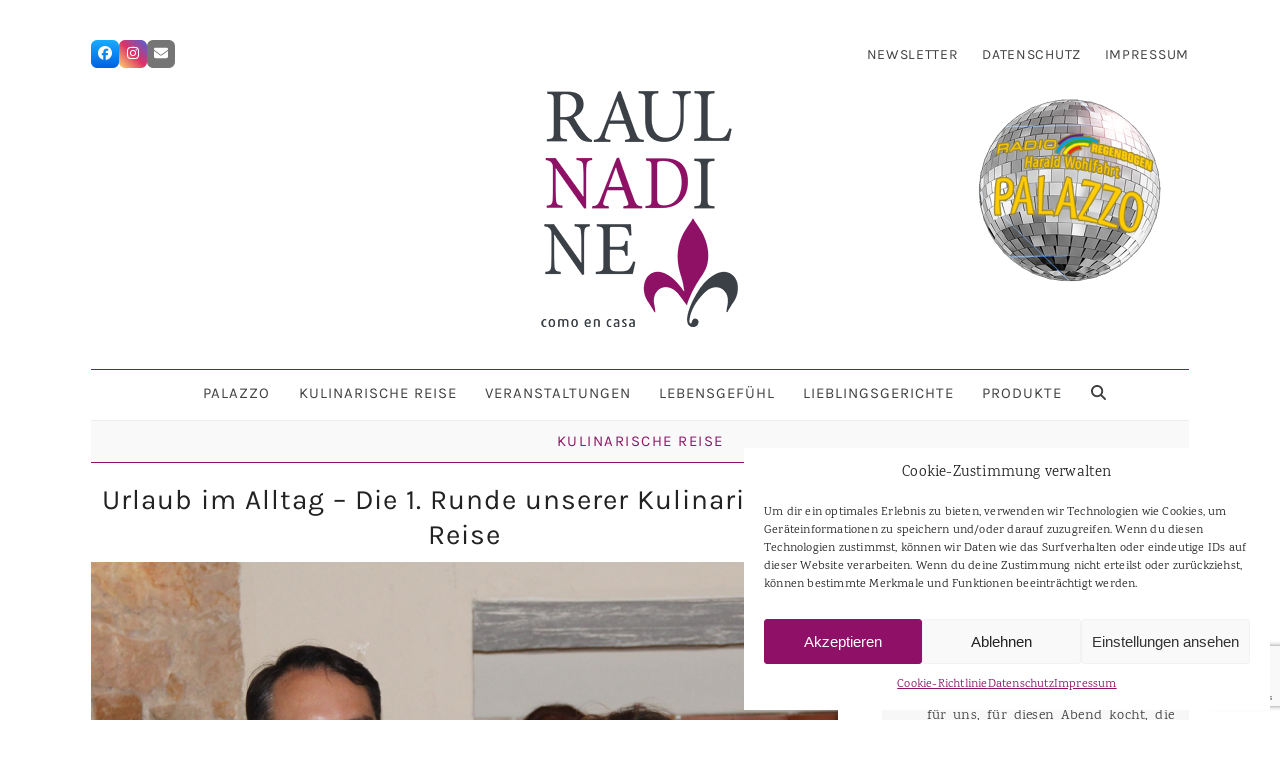

--- FILE ---
content_type: text/html; charset=UTF-8
request_url: https://raulnadine.de/urlaub-im-alltag-die-1-runde-unserer-kulinarischen-reise/
body_size: 26656
content:
<!DOCTYPE html>
<html lang="de" class="wpex-classic-style">
<head>
<meta charset="UTF-8">
<link rel="profile" href="http://gmpg.org/xfn/11">
<title>Urlaub im Alltag &#8211; Die 1. Runde unserer Kulinarischen Reise &#8211; RaulNadine.de</title>
<meta name='robots' content='max-image-preview:large' />
	<style>img:is([sizes="auto" i], [sizes^="auto," i]) { contain-intrinsic-size: 3000px 1500px }</style>
	<meta name="viewport" content="width=device-width, initial-scale=1">
<link rel="alternate" type="application/rss+xml" title="RaulNadine.de &raquo; Feed" href="https://raulnadine.de/feed/" />
<link rel="alternate" type="application/rss+xml" title="RaulNadine.de &raquo; Kommentar-Feed" href="https://raulnadine.de/comments/feed/" />
<link rel="alternate" type="application/rss+xml" title="RaulNadine.de &raquo; Urlaub im Alltag &#8211; Die 1. Runde unserer Kulinarischen Reise-Kommentar-Feed" href="https://raulnadine.de/urlaub-im-alltag-die-1-runde-unserer-kulinarischen-reise/feed/" />
<link rel='stylesheet' id='js_composer_front-css' href='https://raulnadine.de/wp-content/plugins/js_composer/assets/css/js_composer.min.css?ver=8.7.2' media='all' />
<style id='wpex-fm-4384-inline-css'>
@font-face {font-family:'Karma';src:url('https://raulnadine.de/wp-content/uploads/2022/07/karma-v16-latin-regular.woff2') format('woff2'), url('https://raulnadine.de/wp-content/uploads/2022/07/karma-v16-latin-regular.woff') format('woff');font-weight:400;font-style:normal;font-display:swap;}@font-face {font-family:'Karma';src:url('https://raulnadine.de/wp-content/uploads/2022/07/karma-v16-latin-600.woff2') format('woff2'), url('https://raulnadine.de/wp-content/uploads/2022/07/karma-v16-latin-600.woff') format('woff');font-weight:600;font-style:normal;font-display:swap;}@font-face {font-family:'Karma';src:url('https://raulnadine.de/wp-content/uploads/2022/07/karma-v16-latin-700.woff2') format('woff2'), url('https://raulnadine.de/wp-content/uploads/2022/07/karma-v16-latin-700.woff') format('woff');font-weight:700;font-style:normal;font-display:swap;}
</style>
<style id='wpex-fm-4379-inline-css'>
@font-face {font-family:'Karla';src:url('https://raulnadine.de/wp-content/uploads/2022/07/karla-v23-latin-regular.woff2') format('woff2'), url('https://raulnadine.de/wp-content/uploads/2022/07/karla-v23-latin-regular.woff') format('woff');font-weight:400;font-style:normal;font-display:swap;}@font-face {font-family:'Karla';src:url('https://raulnadine.de/wp-content/uploads/2022/07/karla-v23-latin-700.woff2') format('woff2'), url('https://raulnadine.de/wp-content/uploads/2022/07/karla-v23-latin-700.woff') format('woff');font-weight:700;font-style:normal;font-display:swap;}
</style>
<link rel='stylesheet' id='wp-components-css' href='https://raulnadine.de/wp-includes/css/dist/components/style.min.css?ver=6.8.3' media='all' />
<link rel='stylesheet' id='wp-preferences-css' href='https://raulnadine.de/wp-includes/css/dist/preferences/style.min.css?ver=6.8.3' media='all' />
<link rel='stylesheet' id='wp-block-editor-css' href='https://raulnadine.de/wp-includes/css/dist/block-editor/style.min.css?ver=6.8.3' media='all' />
<link rel='stylesheet' id='popup-maker-block-library-style-css' href='https://raulnadine.de/wp-content/cache/autoptimize/css/autoptimize_single_9963176ef6137ecf4405a5ccd36aa797.css?ver=dbea705cfafe089d65f1' media='all' />
<link rel='stylesheet' id='ditty-news-ticker-font-css' href='https://raulnadine.de/wp-content/cache/autoptimize/css/autoptimize_single_15a5edb399271f812847871978ee6cf5.css?ver=3.1.63' media='all' />
<link rel='stylesheet' id='ditty-news-ticker-css' href='https://raulnadine.de/wp-content/cache/autoptimize/css/autoptimize_single_1c86eae769594960ac0ca2c97f1e0fd8.css?ver=3.1.63' media='all' />
<link rel='stylesheet' id='ditty-displays-css' href='https://raulnadine.de/wp-content/cache/autoptimize/css/autoptimize_single_a64f437fd56d63d8cb7e0736d52a7dad.css?ver=3.1.63' media='all' />
<link rel='stylesheet' id='ditty-fontawesome-css' href='https://raulnadine.de/wp-content/cache/autoptimize/css/autoptimize_single_55a54f958c00ab3123d151720e46c3d8.css?ver=6.4.0' media='' />
<link rel='stylesheet' id='cmplz-general-css' href='https://raulnadine.de/wp-content/plugins/complianz-gdpr/assets/css/cookieblocker.min.css?ver=1765949989' media='all' />
<link rel='stylesheet' id='parent-style-css' href='https://raulnadine.de/wp-content/cache/autoptimize/css/autoptimize_single_d9cfa679945b9d1b855c88ef09f5278e.css?ver=6.5' media='all' />
<link rel='stylesheet' id='wpex-style-css' href='https://raulnadine.de/wp-content/themes/RaulNadine%20Child/style.css?ver=6.5' media='all' />
<link rel='stylesheet' id='wpex-mobile-menu-breakpoint-max-css' href='https://raulnadine.de/wp-content/themes/Total/assets/css/frontend/breakpoints/max.min.css?ver=6.5' media='only screen and (max-width:717px)' />
<link rel='stylesheet' id='wpex-mobile-menu-breakpoint-min-css' href='https://raulnadine.de/wp-content/themes/Total/assets/css/frontend/breakpoints/min.min.css?ver=6.5' media='only screen and (min-width:718px)' />
<link rel='stylesheet' id='vcex-shortcodes-css' href='https://raulnadine.de/wp-content/themes/Total/assets/css/frontend/vcex-shortcodes.min.css?ver=6.5' media='all' />
<link rel='stylesheet' id='fancybox-css' href='https://raulnadine.de/wp-content/themes/Total/assets/css/vendor/jquery.fancybox.min.css?ver=3.5.7' media='all' />
<link rel='stylesheet' id='wpex-fancybox-css' href='https://raulnadine.de/wp-content/themes/Total/assets/css/frontend/fancybox.min.css?ver=6.5' media='all' />
<link rel='stylesheet' id='newsletter-css' href='https://raulnadine.de/wp-content/cache/autoptimize/css/autoptimize_single_689d862214578091f93eb574dd07c438.css?ver=9.1.0' media='all' />
<link rel='stylesheet' id='popup-maker-site-css' href='https://raulnadine.de/wp-content/cache/autoptimize/css/autoptimize_single_5368203c3552741d9db50306dbc35337.css?generated=1748666602&#038;ver=1.21.5' media='all' />
<link rel='stylesheet' id='wpex-wpbakery-css' href='https://raulnadine.de/wp-content/themes/Total/assets/css/frontend/wpbakery.min.css?ver=6.5' media='all' />
<link rel='stylesheet' id='cf7cf-style-css' href='https://raulnadine.de/wp-content/cache/autoptimize/css/autoptimize_single_f121cbe481654c96ce787303a88233a9.css?ver=2.6.7' media='all' />
<link rel='stylesheet' id='site-reviews-css' href='https://raulnadine.de/wp-content/cache/autoptimize/css/autoptimize_single_c664ba0dc7f0098b004015edd4064ca6.css?ver=7.2.13' media='all' />
<style id='site-reviews-inline-css'>
:root{--glsr-star-empty:url(https://raulnadine.de/wp-content/plugins/site-reviews/assets/images/stars/default/star-empty.svg);--glsr-star-error:url(https://raulnadine.de/wp-content/plugins/site-reviews/assets/images/stars/default/star-error.svg);--glsr-star-full:url(https://raulnadine.de/wp-content/plugins/site-reviews/assets/images/stars/default/star-full.svg);--glsr-star-half:url(https://raulnadine.de/wp-content/plugins/site-reviews/assets/images/stars/default/star-half.svg)}

</style>
<script src="https://raulnadine.de/wp-includes/js/jquery/jquery.min.js?ver=3.7.1" id="jquery-core-js"></script>
<script defer src="https://raulnadine.de/wp-includes/js/jquery/jquery-migrate.min.js?ver=3.4.1" id="jquery-migrate-js"></script>


<script defer id="wpex-core-js-extra" src="[data-uri]"></script>
<script src="https://raulnadine.de/wp-content/themes/Total/assets/js/frontend/core.min.js?ver=6.5" id="wpex-core-js" defer data-wp-strategy="defer"></script>
<script defer id="wpex-inline-js-after" src="[data-uri]"></script>
<script src="https://raulnadine.de/wp-content/themes/Total/assets/js/frontend/search/drop-down.min.js?ver=6.5" id="wpex-search-drop_down-js" defer data-wp-strategy="defer"></script>
<script defer id="wpex-mobile-menu-toggle-js-extra" src="[data-uri]"></script>
<script src="https://raulnadine.de/wp-content/themes/Total/assets/js/frontend/mobile-menu/toggle.min.js?ver=6.5" id="wpex-mobile-menu-toggle-js" defer data-wp-strategy="defer"></script>
<script src="https://raulnadine.de/wp-content/themes/Total/assets/js/frontend/wp/comment-reply.min.js?ver=2.7.0" id="wpex-comment-reply-js" defer data-wp-strategy="defer"></script>
<script defer src="data:text/javascript;base64,"></script><link rel="https://api.w.org/" href="https://raulnadine.de/wp-json/" /><link rel="alternate" title="JSON" type="application/json" href="https://raulnadine.de/wp-json/wp/v2/posts/223" /><link rel="EditURI" type="application/rsd+xml" title="RSD" href="https://raulnadine.de/xmlrpc.php?rsd" />
<meta name="generator" content="WordPress 6.8.3" />
<link rel="canonical" href="https://raulnadine.de/urlaub-im-alltag-die-1-runde-unserer-kulinarischen-reise/" />
<link rel='shortlink' href='https://raulnadine.de/?p=223' />
<link rel="alternate" title="oEmbed (JSON)" type="application/json+oembed" href="https://raulnadine.de/wp-json/oembed/1.0/embed?url=https%3A%2F%2Fraulnadine.de%2Furlaub-im-alltag-die-1-runde-unserer-kulinarischen-reise%2F" />
<link rel="alternate" title="oEmbed (XML)" type="text/xml+oembed" href="https://raulnadine.de/wp-json/oembed/1.0/embed?url=https%3A%2F%2Fraulnadine.de%2Furlaub-im-alltag-die-1-runde-unserer-kulinarischen-reise%2F&#038;format=xml" />
<style></style>			<style>.cmplz-hidden {
					display: none !important;
				}</style><link rel="icon" href="https://raulnadine.de/wp-content/uploads/2017/05/favicon32.png" sizes="32x32"><link rel="shortcut icon" href="https://raulnadine.de/wp-content/uploads/2017/05/favicon32.png"><link rel="apple-touch-icon" href="https://raulnadine.de/wp-content/uploads/2017/05/favicon57.png" sizes="57x57" ><link rel="apple-touch-icon" href="https://raulnadine.de/wp-content/uploads/2017/05/favicon76.png" sizes="76x76" ><link rel="apple-touch-icon" href="https://raulnadine.de/wp-content/uploads/2017/05/favicon120.png" sizes="120x120"><link rel="apple-touch-icon" href="https://raulnadine.de/wp-content/uploads/2017/05/favicon152.png" sizes="114x114"><noscript><style>body:not(.content-full-screen) .wpex-vc-row-stretched[data-vc-full-width-init="false"]{visibility:visible;}</style></noscript>
		<style id="wp-custom-css">
			/* Hier können Sie Ihr eigenes CSS einfügen. Klicken Sie auf das Hilfe-Symbol oben,um mehr zu lernen. */:root{--cmplz_slider_inactive_color:#d5d5d5 !important;--cmplz_slider_active_color:#8f0964 !important;}.meta{text-transform:uppercase;}.blog-masonry-grid .blog-entry-readmore{margin:10px 0 0 0;}.blog-masonry-grid .blog-entry-inner{border-color:#ddd !important;}.blog-entry-readmore .theme-button{float:right;margin-top:-45px;margin-right:20px;/** margin-left:40%;margin-bottom:0px;*/}.blog-masonry-grid .blog-entry-readmore .theme-button{float:none;margin-top:0;margin-right:0;/** margin-left:40%;margin-bottom:0px;*/}.blog-masonry-grid article .meta{display:none;}.blog-entry-title{text-align:center;}.single-post-title{text-align:center;}/** a:hover{text-decoration:none;}*/#content{padding-top:20px;}p.wp-caption-text{font-style:italic;}/** .blog-entry-media-link{max-height:400px;padding-top:-100px !important;}*/@media only screen and (max-width:680px){.theme-button{margin-top:0px;}}@media only screen and (min-width:200px){.newsletterlinks{float:right;}}@media only screen and (min-width:767px){.newsletterlinks{clear:right;}}blockquote{color:#858585;}/** Palazzo */.palazzokugel{width:200px;position:absolute;top:20px;right:20px}.palazzospace{display:none;}@media only screen and (max-width:871px){.palazzokugel{width:175px;position:absolute;top:10px;right:30px;}}@media only screen and (max-width:531px){.palazzokugel{width:120px;position:absolute;top:30px;right:20px;}.logo-img{position:relative;right:60px;}.palazzospace{display:initial;}}.search-dropdown-toggle{width:10px;}.passster-form{background-image:url('https://raulnadine.de/wp-content/uploads/2020/06/paywall-background.png');background-repeat:repeat-x;background-color:#f2f2f2;padding-top:150px;}.passster-form h4{margin-top:10px;}.pum-container{top:40px !important;}.start .big-link{padding:150px 0 6px 0;}.start .big-link .theme-button-inner{text-decoration:none;line-height:130%;background-color:#fff;background-color:rgba(255,255,255,0.65);padding:8px 15px;}.big-link{padding:20px 0 150px 0;}.big-link .theme-button-inner{text-decoration:none;line-height:130%;}.big-link.no-shadow .theme-button-inner{text-shadow:none;}.big-link:hover{text-decoration:none !important;}.row-big-links .vc_column-inner{transition:transform 0.3s ease-out,box-shadow .3s ease-out;position:relative !important;box-shadow:0 0 0 #666;}.start blockquote{min-height:33px;}.start.color blockquote{color:#fff;}@media (max-width:600px){.start .big-link{padding:80px 0 6px 0;}.big-link{padding:20px 0 80px 0;}}@media (hover:hover){.row-big-links .vc_column-inner:hover{transform:scale(1.08);z-index:10 !important;box-shadow:0 0 20px #666;}}.main-navigation .ticon-shopping-cart{transform:scale(1.6);}#top-bar-social .wpex-facebook{background-image:linear-gradient(to top,#0062E0,#18ACFE);}#top-bar-social .wpex-instagram{background-image:linear-gradient(45deg,#FED56C,#DD3267,#4F60D6);}.glsr-field >br{display:none;}.glsr-button >br{display:none;}.glsr-star,.gl-star-rating-stars{filter:hue-rotate(294deg) brightness(0.5) saturate(1.5);}.glsr-default .glsr-review-rating{margin-top:5px;}.glsr-default .glsr-review-date{display:none;}.glsr-review-date{display:none !important;}.cmplz-manage-consent{display:none;}		</style>
		<noscript><style> .wpb_animate_when_almost_visible { opacity: 1; }</style></noscript><style data-type="wpex-css" id="wpex-css">/*TYPOGRAPHY*/:root{--wpex-body-font-family:Karma,serif;--wpex-body-font-weight:400;--wpex-body-font-size:14.2px;--wpex-body-line-height:21px;--wpex-body-letter-spacing:0.2px;}:root{--wpex-heading-font-family:Karla,sans-serif;--wpex-heading-font-weight:400;--wpex-heading-letter-spacing:1px;}#top-bar-content{font-family:Karla,sans-serif;letter-spacing:0.7px;text-transform:uppercase;}.main-navigation-ul .link-inner{font-family:Karla,sans-serif;font-weight:400;font-size:15px;letter-spacing:1px;text-transform:uppercase;}.wpex-mobile-menu,#sidr-main{font-family:Karla,sans-serif;letter-spacing:0.7px;text-transform:uppercase;}.page-header .page-header-title{font-weight:400;font-size:15px;line-height:25px;letter-spacing:1.5px;text-transform:uppercase;}.blog-entry-title.entry-title,.blog-entry-title.entry-title a,.blog-entry-title.entry-title a:hover{font-weight:100;font-style:normal;font-size:28px;line-height:130%;}body.single-post .single-post-title{font-weight:100;font-size:28px;}.sidebar-box .widget-title{font-size:20px;margin:5px 0 5px 0;}/*ADVANCED STYLING CSS*/#site-logo .logo-img{max-height:280px;width:auto;}/*CUSTOMIZER STYLING*/:root{--wpex-bg-color:f9f9f9;--wpex-accent:#8e1167;--wpex-accent-alt:#8e1167;--wpex-border-main:#8e1167;--wpex-link-color:#a82d7f;--wpex-hover-heading-link-color:#a82d7f;--wpex-hover-link-color:#8c1866;--wpex-btn-padding:8px 20px 5px 18px;--wpex-hover-btn-bg:#990066;--wpex-vc-column-inner-margin-bottom:40px;}.site-boxed{--wpex-bg-color:f9f9f9;}.page-header-disabled:not(.has-overlay-header):not(.no-header-margin) #content-wrap{padding-block-start:20px;}.page-header.wpex-supports-mods{padding-block-start:8px;padding-block-end:7px;background-color:#f9f9f9;border-bottom-color:#f9f9f9;}.page-header{margin-block-end:0px;}.page-header.wpex-supports-mods .page-header-title{color:#8c1866;}#site-scroll-top{border-radius:2px!important;}:root,.site-boxed.wpex-responsive #wrap{--wpex-container-width:1030px;}#top-bar-wrap{border-color:#ffffff;}#top-bar{--wpex-hover-link-color:#8c1866;}.header-padding{padding-block-start:0px;padding-block-end:10px;}#site-navigation-wrap{--wpex-main-nav-border-color:#8e1167;--wpex-hover-main-nav-link-color:#8e1167;--wpex-active-main-nav-link-color:#8e1167;}.mobile-toggle-nav{--wpex-hover-link-color:#8c1866;}#sidebar{background-color:#f7f7f7;padding:5px 15px 5px 15px;}#sidebar .widget-title{color:#8c1866;text-align:center;}#footer-bottom{background-color:#f9f9f9;color:#1e1e1e;--wpex-text-2:#1e1e1e;--wpex-text-3:#1e1e1e;--wpex-text-4:#1e1e1e;--wpex-link-color:#939393;--wpex-hover-link-color:#939393;--wpex-hover-link-color:#1e1e1e;}@media only screen and (min-width:960px){:root{--wpex-content-area-width:68%;--wpex-primary-sidebar-width:28%;}}@media only screen and (max-width:767px){:root,.site-boxed.wpex-responsive #wrap{--wpex-container-width:90%;}#site-logo .logo-img{max-width:160px;}}@media only screen and (min-width:960px) and (max-width:1280px){:root,.site-boxed.wpex-responsive #wrap{--wpex-container-width:90%;}}@media only screen and (min-width:768px) and (max-width:959px){:root,.site-boxed.wpex-responsive #wrap{--wpex-container-width:90%;}}</style></head>

<body data-cmplz=1 class="wp-singular post-template-default single single-post postid-223 single-format-standard wp-custom-logo wp-embed-responsive wp-theme-Total wp-child-theme-RaulNadineChild wpex-theme wpex-responsive boxed-main-layout no-composer wpex-live-site site-boxed content-right-sidebar has-sidebar has-topbar post-in-category-kulinarische-reise hasnt-overlay-header has-mobile-menu wpex-mobile-toggle-menu-icon_buttons_under_logo wpex-no-js wpb-js-composer js-comp-ver-8.7.2 vc_responsive">

	
<a href="#content" class="skip-to-content">Skip to content</a>

	
	<span data-ls_id="#site_top" tabindex="-1"></span>
	<div id="outer-wrap" class="wpex-overflow-clip">
		
		
		
		<div id="wrap" class="wpex-clr">

			
			<div id="top-bar-wrap" class="wpex-border-b wpex-border-main wpex-border-solid wpex-text-sm wpex-print-hidden">
			<div id="top-bar" class="container wpex-relative wpex-py-15 wpex-md-flex wpex-justify-between wpex-items-center wpex-text-center wpex-md-text-initial">
<div id="top-bar-social" class="top-bar-left social-style-flat-color-rounded"><ul id="top-bar-social-list" class="wpex-inline-flex wpex-flex-wrap wpex-gap-y-5 wpex-list-none wpex-m-0 wpex-last-mr-0 wpex-gap-x-5 wpex-justify-center wpex-md-justify-start"><li class="top-bar-social-list__item"><a href="https://www.facebook.com/Raulicho76" target="_blank" class="top-bar-social-list__link wpex-facebook wpex-social-btn wpex-social-btn-flat wpex-social-bg wpex-rounded-sm" rel="noopener noreferrer"><span class="wpex-icon" aria-hidden="true"><svg xmlns="http://www.w3.org/2000/svg" viewBox="0 0 512 512"><path d="M512 256C512 114.6 397.4 0 256 0S0 114.6 0 256C0 376 82.7 476.8 194.2 504.5V334.2H141.4V256h52.8V222.3c0-87.1 39.4-127.5 125-127.5c16.2 0 44.2 3.2 55.7 6.4V172c-6-.6-16.5-1-29.6-1c-42 0-58.2 15.9-58.2 57.2V256h83.6l-14.4 78.2H287V510.1C413.8 494.8 512 386.9 512 256h0z"/></svg></span><span class="screen-reader-text">Facebook</span></a></li><li class="top-bar-social-list__item"><a href="https://www.instagram.com/raul_nadine/" target="_blank" class="top-bar-social-list__link wpex-instagram wpex-social-btn wpex-social-btn-flat wpex-social-bg wpex-rounded-sm" rel="noopener noreferrer"><span class="wpex-icon" aria-hidden="true"><svg xmlns="http://www.w3.org/2000/svg" viewBox="0 0 448 512"><path d="M224.1 141c-63.6 0-114.9 51.3-114.9 114.9s51.3 114.9 114.9 114.9S339 319.5 339 255.9 287.7 141 224.1 141zm0 189.6c-41.1 0-74.7-33.5-74.7-74.7s33.5-74.7 74.7-74.7 74.7 33.5 74.7 74.7-33.6 74.7-74.7 74.7zm146.4-194.3c0 14.9-12 26.8-26.8 26.8-14.9 0-26.8-12-26.8-26.8s12-26.8 26.8-26.8 26.8 12 26.8 26.8zm76.1 27.2c-1.7-35.9-9.9-67.7-36.2-93.9-26.2-26.2-58-34.4-93.9-36.2-37-2.1-147.9-2.1-184.9 0-35.8 1.7-67.6 9.9-93.9 36.1s-34.4 58-36.2 93.9c-2.1 37-2.1 147.9 0 184.9 1.7 35.9 9.9 67.7 36.2 93.9s58 34.4 93.9 36.2c37 2.1 147.9 2.1 184.9 0 35.9-1.7 67.7-9.9 93.9-36.2 26.2-26.2 34.4-58 36.2-93.9 2.1-37 2.1-147.8 0-184.8zM398.8 388c-7.8 19.6-22.9 34.7-42.6 42.6-29.5 11.7-99.5 9-132.1 9s-102.7 2.6-132.1-9c-19.6-7.8-34.7-22.9-42.6-42.6-11.7-29.5-9-99.5-9-132.1s-2.6-102.7 9-132.1c7.8-19.6 22.9-34.7 42.6-42.6 29.5-11.7 99.5-9 132.1-9s102.7-2.6 132.1 9c19.6 7.8 34.7 22.9 42.6 42.6 11.7 29.5 9 99.5 9 132.1s2.7 102.7-9 132.1z"/></svg></span><span class="screen-reader-text">Instagram</span></a></li><li class="top-bar-social-list__item"><a href="https://raulnadine.de/kontakt/" target="_blank" class="top-bar-social-list__link wpex-email wpex-social-btn wpex-social-btn-flat wpex-social-bg wpex-rounded-sm" rel="noopener noreferrer"><span class="wpex-icon" aria-hidden="true"><svg xmlns="http://www.w3.org/2000/svg" viewBox="0 0 512 512"><path d="M48 64C21.5 64 0 85.5 0 112c0 15.1 7.1 29.3 19.2 38.4L236.8 313.6c11.4 8.5 27 8.5 38.4 0L492.8 150.4c12.1-9.1 19.2-23.3 19.2-38.4c0-26.5-21.5-48-48-48H48zM0 176V384c0 35.3 28.7 64 64 64H448c35.3 0 64-28.7 64-64V176L294.4 339.2c-22.8 17.1-54 17.1-76.8 0L0 176z"/></svg></span><span class="screen-reader-text">E-Mail</span></a></li></ul></div>
	<div id="top-bar-content" class="top-bar-right wpex-mt-10 wpex-md-mt-0 wpex-clr">
<nav class="top-bar-nav wpex-inline-block" aria-label="Utility menu"><ul id="menu-kontakt" class="top-bar-menu wpex-inline-block wpex-m-0 wpex-list-none wpex-last-mr-0"><li id="menu-item-724" class="menu-item menu-item-type-post_type menu-item-object-page menu-item-724"><a href="https://raulnadine.de/newsletter/"><span class="link-inner">Newsletter</span></a></li>
<li id="menu-item-4395" class="menu-item menu-item-type-post_type menu-item-object-page menu-item-privacy-policy menu-item-4395"><a rel="privacy-policy" href="https://raulnadine.de/datenschutz/"><span class="link-inner">Datenschutz</span></a></li>
<li id="menu-item-4396" class="menu-item menu-item-type-post_type menu-item-object-page menu-item-4396"><a href="https://raulnadine.de/impressum/"><span class="link-inner">Impressum</span></a></li>
</ul></nav>
</div>

</div>
		</div>
		<header id="site-header" class="header-three dyn-styles wpex-print-hidden wpex-relative wpex-clr">
				<div id="site-header-inner" class="header-three-inner header-padding container wpex-relative wpex-h-100 wpex-py-30 wpex-clr">
<div id="site-logo" class="site-branding header-three-logo logo-padding wpex-flex wpex-items-center wpex-text-center wpex-justify-center">
	<div id="site-logo-inner" ><a id="site-logo-link" href="https://raulnadine.de/" rel="home" class="main-logo"><img src="https://raulnadine.de/wp-content/uploads/2017/05/RN_LogoClaim-klein.png" alt="RaulNadine.de" class="logo-img wpex-h-auto wpex-max-w-100 wpex-align-middle" width="240" height="280" data-no-retina data-skip-lazy fetchpriority="high" srcset="https://raulnadine.de/wp-content/uploads/2017/05/RN_LogoClaim-klein.png 1x,https://raulnadine.de/wp-content/uploads/2017/04/RN_LogoClaim.png 2x"></a></div>

</div>

	<aside id="header-aside" class="header-three-aside wpex-text-center wpex-mt-10 wpex-clear">
		<div class="header-aside-content wpex-clr"><a href="https://raulnadine.de/palazzo-gastro-im-variete/"><img src="https://raulnadine.de/wp-content/uploads/2017/10/Palazzokugel12.png" class="palazzokugel"></a></div>
			</aside>


<div id="mobile-menu" class="wpex-mobile-menu-toggle show-at-mm-breakpoint wpex-flex wpex-items-center wpex-mt-20 wpex-justify-center">
	<div class="wpex-inline-flex wpex-items-center"><a href="#" class="mobile-menu-toggle" role="button" aria-expanded="false"><span class="mobile-menu-toggle__icon wpex-flex"><span class="wpex-hamburger-icon wpex-hamburger-icon--inactive wpex-hamburger-icon--animate" aria-hidden="true"><span></span></span></span><span class="screen-reader-text" data-open-text>Open mobile menu</span><span class="screen-reader-text" data-open-text>Close mobile menu</span></a></div>
</div>

</div>
		
<div id="site-navigation-wrap" class="navbar-style-three navbar-allows-inner-bg navbar-fixed-line-height hide-at-mm-breakpoint wpex-clr wpex-print-hidden">
	<nav id="site-navigation" class="navigation main-navigation main-navigation-three container wpex-relative wpex-clr" aria-label="Main menu"><ul id="menu-hauptmenue" class="main-navigation-ul dropdown-menu wpex-dropdown-menu wpex-dropdown-menu--onhover"><li id="menu-item-1529" class="menu-item menu-item-type-taxonomy menu-item-object-category menu-item-1529"><a href="https://raulnadine.de/category/palazzo/"><span class="link-inner">Palazzo</span></a></li>
<li id="menu-item-10" class="menu-item menu-item-type-taxonomy menu-item-object-category current-post-ancestor current-menu-parent current-post-parent menu-item-10"><a href="https://raulnadine.de/category/kulinarische-reise/"><span class="link-inner">Kulinarische Reise</span></a></li>
<li id="menu-item-13" class="menu-item menu-item-type-taxonomy menu-item-object-category menu-item-13"><a href="https://raulnadine.de/category/veranstaltungen/"><span class="link-inner">Veranstaltungen</span></a></li>
<li id="menu-item-11" class="menu-item menu-item-type-taxonomy menu-item-object-category menu-item-11"><a href="https://raulnadine.de/category/lebensgefuehl/"><span class="link-inner">Lebensgefühl</span></a></li>
<li id="menu-item-658" class="menu-item menu-item-type-taxonomy menu-item-object-category menu-item-658"><a href="https://raulnadine.de/category/lieblingsgerichte/"><span class="link-inner">Lieblingsgerichte</span></a></li>
<li id="menu-item-12" class="menu-item menu-item-type-taxonomy menu-item-object-category menu-item-12"><a href="https://raulnadine.de/category/produkte/"><span class="link-inner">Produkte</span></a></li>
<li class="search-toggle-li menu-item wpex-menu-extra no-icon-margin"><a href="#" class="site-search-toggle search-dropdown-toggle" role="button" aria-expanded="false" aria-controls="searchform-dropdown" aria-label="Search"><span class="link-inner"><span class="wpex-menu-search-text wpex-hidden">Suche</span><span class="wpex-menu-search-icon wpex-icon" aria-hidden="true"><svg xmlns="http://www.w3.org/2000/svg" viewBox="0 0 512 512"><path d="M416 208c0 45.9-14.9 88.3-40 122.7L502.6 457.4c12.5 12.5 12.5 32.8 0 45.3s-32.8 12.5-45.3 0L330.7 376c-34.4 25.2-76.8 40-122.7 40C93.1 416 0 322.9 0 208S93.1 0 208 0S416 93.1 416 208zM208 352a144 144 0 1 0 0-288 144 144 0 1 0 0 288z"/></svg></span></span></a>
<div id="searchform-dropdown" class="header-searchform-wrap header-drop-widget header-drop-widget--colored-top-border wpex-invisible wpex-opacity-0 wpex-absolute wpex-transition-all wpex-duration-200 wpex-translate-Z-0 wpex-text-initial wpex-z-dropdown wpex-top-100 wpex-right-0 wpex-surface-1 wpex-text-2 wpex-p-15">
<form role="search" method="get" class="searchform searchform--header-dropdown wpex-flex" action="https://raulnadine.de/" autocomplete="off">
	<label for="searchform-input-696bab16d4942" class="searchform-label screen-reader-text">Search</label>
	<input id="searchform-input-696bab16d4942" type="search" class="searchform-input wpex-block wpex-border-0 wpex-outline-0 wpex-w-100 wpex-h-auto wpex-leading-relaxed wpex-rounded-0 wpex-text-2 wpex-surface-2 wpex-p-10 wpex-text-1em wpex-unstyled-input" name="s" placeholder="Suche" required>
			<button type="submit" class="searchform-submit wpex-hidden wpex-rounded-0 wpex-py-10 wpex-px-15" aria-label="Submit search"><span class="wpex-icon" aria-hidden="true"><svg xmlns="http://www.w3.org/2000/svg" viewBox="0 0 512 512"><path d="M416 208c0 45.9-14.9 88.3-40 122.7L502.6 457.4c12.5 12.5 12.5 32.8 0 45.3s-32.8 12.5-45.3 0L330.7 376c-34.4 25.2-76.8 40-122.7 40C93.1 416 0 322.9 0 208S93.1 0 208 0S416 93.1 416 208zM208 352a144 144 0 1 0 0-288 144 144 0 1 0 0 288z"/></svg></span></button>
</form>
</div>
</li></ul></nav>
</div>

	</header>

			
			<main id="main" class="site-main wpex-clr">

				
<header class="page-header centered-page-header wpex-relative wpex-mb-40 wpex-surface-2 wpex-py-30 wpex-border-t wpex-border-b wpex-border-solid wpex-border-surface-3 wpex-text-2 wpex-text-center wpex-supports-mods">

	
	<div class="page-header-inner container">
<div class="page-header-content">

<span class="page-header-title wpex-block wpex-m-0 wpex-text-5xl">

	<span>Kulinarische Reise</span>

</span>

</div></div>

	
</header>


<div id="content-wrap"  class="container wpex-clr">

	
	<div id="primary" class="content-area wpex-clr">

		
		<div id="content" class="site-content wpex-clr">

			
			
<article id="single-blocks" class="single-blog-article wpex-first-mt-0 wpex-clr">
<header class="single-blog-header wpex-mb-10">
	<h1 class="single-post-title entry-title wpex-m-0 wpex-text-3xl">Urlaub im Alltag &#8211; Die 1. Runde unserer Kulinarischen Reise</h1>
</header>
	<div id="post-media" class="single-blog-media single-media wpex-relative wpex-mb-20">	<a href="https://raulnadine.de/wp-content/uploads/2017/05/IMG_2779.jpg" title="Bild vergrößern" class="wpex-lightbox wpex-image-hover opacity"><img width="2048" height="2010" src="https://raulnadine.de/wp-content/uploads/2017/05/IMG_2779.jpg" class="blog-single-media-img wpex-align-middle" alt="" loading="lazy" decoding="async" srcset="https://raulnadine.de/wp-content/uploads/2017/05/IMG_2779.jpg 2048w, https://raulnadine.de/wp-content/uploads/2017/05/IMG_2779-300x294.jpg 300w, https://raulnadine.de/wp-content/uploads/2017/05/IMG_2779-768x754.jpg 768w, https://raulnadine.de/wp-content/uploads/2017/05/IMG_2779-1024x1005.jpg 1024w" sizes="auto, (max-width: 2048px) 100vw, 2048px" /></a>
	</div>


<ul class="meta wpex-text-sm wpex-text-3 wpex-mb-20 wpex-last-mr-0">    <li class="meta-date"><span class="meta-icon wpex-icon" aria-hidden="true"><svg xmlns="http://www.w3.org/2000/svg" viewBox="0 0 448 512"><path d="M152 24c0-13.3-10.7-24-24-24s-24 10.7-24 24V64H64C28.7 64 0 92.7 0 128v16 48V448c0 35.3 28.7 64 64 64H384c35.3 0 64-28.7 64-64V192 144 128c0-35.3-28.7-64-64-64H344V24c0-13.3-10.7-24-24-24s-24 10.7-24 24V64H152V24zM48 192H400V448c0 8.8-7.2 16-16 16H64c-8.8 0-16-7.2-16-16V192z"/></svg></span><time class="updated" datetime="2017-05-01">1. Mai 2017</time></li>
<li class="meta-category"><span class="meta-icon wpex-icon" aria-hidden="true"><svg xmlns="http://www.w3.org/2000/svg" viewBox="0 0 512 512"><path d="M0 96C0 60.7 28.7 32 64 32H196.1c19.1 0 37.4 7.6 50.9 21.1L289.9 96H448c35.3 0 64 28.7 64 64V416c0 35.3-28.7 64-64 64H64c-35.3 0-64-28.7-64-64V96zM64 80c-8.8 0-16 7.2-16 16V416c0 8.8 7.2 16 16 16H448c8.8 0 16-7.2 16-16V160c0-8.8-7.2-16-16-16H286.6c-10.6 0-20.8-4.2-28.3-11.7L213.1 87c-4.5-4.5-10.6-7-17-7H64z"/></svg></span><span><a class="term-2" href="https://raulnadine.de/category/kulinarische-reise/">Kulinarische Reise</a></span></li></ul>

<div class="single-blog-content single-content entry wpex-mt-20 wpex-mb-40 wpex-clr"><p>Raul und ich lieben es, unsere Familien und Freunde zu uns einzuladen! Wir sind absolut leidenschaftliche Gastgeber!</p>
<figure id="attachment_225" aria-describedby="caption-attachment-225" style="width: 225px" class="wp-caption alignnone"><img fetchpriority="high" decoding="async" class="size-medium wp-image-225" src="https://raulnadine.de/wp-content/uploads/2017/05/IMG_3096-e1499716183630-225x300.jpg" alt="" width="225" height="300" srcset="https://raulnadine.de/wp-content/uploads/2017/05/IMG_3096-e1499716183630-225x300.jpg 225w, https://raulnadine.de/wp-content/uploads/2017/05/IMG_3096-e1499716183630-768x1024.jpg 768w" sizes="(max-width: 225px) 100vw, 225px" /><figcaption id="caption-attachment-225" class="wp-caption-text">Spanischer Abend mit guten Freunden</figcaption></figure>
<figure id="attachment_293" aria-describedby="caption-attachment-293" style="width: 300px" class="wp-caption alignnone"><img decoding="async" class="size-medium wp-image-293" src="https://raulnadine.de/wp-content/uploads/2017/03/IMG_2514-300x225.jpg" alt="" width="300" height="225" srcset="https://raulnadine.de/wp-content/uploads/2017/03/IMG_2514-300x225.jpg 300w, https://raulnadine.de/wp-content/uploads/2017/03/IMG_2514-768x576.jpg 768w, https://raulnadine.de/wp-content/uploads/2017/03/IMG_2514.jpg 1024w" sizes="(max-width: 300px) 100vw, 300px" /><figcaption id="caption-attachment-293" class="wp-caption-text">Fladenbrot mit Strauchtomaten und Basilikum</figcaption></figure>
<p>Um dieses Gefühl auch mit Menschen zu teilen, die nicht regelmäßig bei uns ein- und ausgehen, kamen wir auf die Idee, die KulinarischeReise zu starten: Ein Abend mit Gerichten aus einer bestimmten Region, die Raul nur für uns kocht. Dazu die passenden Weine, Biere, Prickelndes, Schnaps und natürlich ein unvergleichliches Ambiente.</p>
<figure id="attachment_267" aria-describedby="caption-attachment-267" style="width: 300px" class="wp-caption alignnone"><img decoding="async" class="size-medium wp-image-267" src="https://raulnadine.de/wp-content/uploads/2017/05/IMG_2948-300x200.jpg" alt="" width="300" height="200" srcset="https://raulnadine.de/wp-content/uploads/2017/05/IMG_2948-300x200.jpg 300w, https://raulnadine.de/wp-content/uploads/2017/05/IMG_2948-768x512.jpg 768w, https://raulnadine.de/wp-content/uploads/2017/05/IMG_2948-1024x683.jpg 1024w, https://raulnadine.de/wp-content/uploads/2017/05/IMG_2948.jpg 2048w" sizes="(max-width: 300px) 100vw, 300px" /><figcaption id="caption-attachment-267" class="wp-caption-text">Elsässer Tulpen und Fachwerk in Weinheim</figcaption></figure>
<p>Die erste Reise dieser Art fand im neuen 1. OG im Flo statt und ging ins benachbarte Elsass, wo wir letzten Sommer einen wunderschönen Tag mit unseren Kindern verbracht haben.</p>
<figure id="attachment_234" aria-describedby="caption-attachment-234" style="width: 300px" class="wp-caption alignnone"><img loading="lazy" decoding="async" class="size-medium wp-image-234" src="https://raulnadine.de/wp-content/uploads/2017/05/IMG_3903-300x169.jpg" alt="" width="300" height="169" srcset="https://raulnadine.de/wp-content/uploads/2017/05/IMG_3903-300x169.jpg 300w, https://raulnadine.de/wp-content/uploads/2017/05/IMG_3903.jpg 640w" sizes="auto, (max-width: 300px) 100vw, 300px" /><figcaption id="caption-attachment-234" class="wp-caption-text">Strasbourg &#8211; La Petite France</figcaption></figure>
<figure id="attachment_123" aria-describedby="caption-attachment-123" style="width: 300px" class="wp-caption alignnone"><img loading="lazy" decoding="async" class="size-medium wp-image-123" src="https://raulnadine.de/wp-content/uploads/2017/05/Bildschirmfoto-2017-05-04-um-10.44.53-300x300.png" alt="" width="300" height="300" srcset="https://raulnadine.de/wp-content/uploads/2017/05/Bildschirmfoto-2017-05-04-um-10.44.53-300x300.png 300w, https://raulnadine.de/wp-content/uploads/2017/05/Bildschirmfoto-2017-05-04-um-10.44.53-150x150.png 150w, https://raulnadine.de/wp-content/uploads/2017/05/Bildschirmfoto-2017-05-04-um-10.44.53.png 600w" sizes="auto, (max-width: 300px) 100vw, 300px" /><figcaption id="caption-attachment-123" class="wp-caption-text">Rauls Menü für uns</figcaption></figure>
<figure id="attachment_270" aria-describedby="caption-attachment-270" style="width: 200px" class="wp-caption alignnone"><img loading="lazy" decoding="async" class="size-medium wp-image-270" src="https://raulnadine.de/wp-content/uploads/2017/05/IMG_2951-200x300.jpg" alt="" width="200" height="300" srcset="https://raulnadine.de/wp-content/uploads/2017/05/IMG_2951-200x300.jpg 200w, https://raulnadine.de/wp-content/uploads/2017/05/IMG_2951-683x1024.jpg 683w, https://raulnadine.de/wp-content/uploads/2017/05/IMG_2951.jpg 724w" sizes="auto, (max-width: 200px) 100vw, 200px" /><figcaption id="caption-attachment-270" class="wp-caption-text">Quiche lorraine &amp; eine veggi Variante mit Ziegenkäse und Mangold</figcaption></figure>
<p>Mit Cremant und Bier zu Quiche haben wir angefangen. Die Stimmung war einfach super!</p>
<figure id="attachment_273" aria-describedby="caption-attachment-273" style="width: 300px" class="wp-caption alignnone"><img loading="lazy" decoding="async" class="size-medium wp-image-273" src="https://raulnadine.de/wp-content/uploads/2017/05/IMG_2954-300x200.jpg" alt="" width="300" height="200" srcset="https://raulnadine.de/wp-content/uploads/2017/05/IMG_2954-300x200.jpg 300w, https://raulnadine.de/wp-content/uploads/2017/05/IMG_2954-768x512.jpg 768w, https://raulnadine.de/wp-content/uploads/2017/05/IMG_2954-1024x683.jpg 1024w, https://raulnadine.de/wp-content/uploads/2017/05/IMG_2954.jpg 2048w" sizes="auto, (max-width: 300px) 100vw, 300px" /><figcaption id="caption-attachment-273" class="wp-caption-text">Lauch|Ziegenkäse|Bierne|Cashew</figcaption></figure>
<figure id="attachment_276" aria-describedby="caption-attachment-276" style="width: 300px" class="wp-caption alignnone"><img loading="lazy" decoding="async" class="size-medium wp-image-276" src="https://raulnadine.de/wp-content/uploads/2017/05/IMG_2957-300x227.jpg" alt="" width="300" height="227" srcset="https://raulnadine.de/wp-content/uploads/2017/05/IMG_2957-300x227.jpg 300w, https://raulnadine.de/wp-content/uploads/2017/05/IMG_2957-768x582.jpg 768w, https://raulnadine.de/wp-content/uploads/2017/05/IMG_2957-1024x776.jpg 1024w, https://raulnadine.de/wp-content/uploads/2017/05/IMG_2957.jpg 2048w" sizes="auto, (max-width: 300px) 100vw, 300px" /><figcaption id="caption-attachment-276" class="wp-caption-text">Entrecôte|Kartoffeln|Artischocken|Kapern</figcaption></figure>
<p>Wir haben gemeinsam Lauch mit Birne und Ziegenkäse und danach ein traumhaftes Entrecote gegessen, Wein getrunken und uns mit Chansons wie in Frankreich gefühlt. Wir hatten alle ziemlich viel Spaß und haben einen Abend lang Urlaub im Alltag genossen! Es war wunderbar! Danke an Euch, Ihr Lieben hierfür &#8211; Jola, Dein Einsatz war grandios!!</p>
<p><img loading="lazy" decoding="async" class="alignnone size-medium wp-image-277" src="https://raulnadine.de/wp-content/uploads/2017/05/IMG_2958-300x200.jpg" alt="" width="300" height="200" srcset="https://raulnadine.de/wp-content/uploads/2017/05/IMG_2958-300x200.jpg 300w, https://raulnadine.de/wp-content/uploads/2017/05/IMG_2958-768x512.jpg 768w, https://raulnadine.de/wp-content/uploads/2017/05/IMG_2958-1024x683.jpg 1024w, https://raulnadine.de/wp-content/uploads/2017/05/IMG_2958.jpg 2048w" sizes="auto, (max-width: 300px) 100vw, 300px" /></p>
<p><img loading="lazy" decoding="async" class="alignnone size-medium wp-image-269" src="https://raulnadine.de/wp-content/uploads/2017/05/IMG_2950-300x158.jpg" alt="" width="300" height="158" srcset="https://raulnadine.de/wp-content/uploads/2017/05/IMG_2950-300x158.jpg 300w, https://raulnadine.de/wp-content/uploads/2017/05/IMG_2950-768x406.jpg 768w, https://raulnadine.de/wp-content/uploads/2017/05/IMG_2950-1024x541.jpg 1024w, https://raulnadine.de/wp-content/uploads/2017/05/IMG_2950.jpg 2048w" sizes="auto, (max-width: 300px) 100vw, 300px" /></p>
<p>Eine Auszeit ganz in der Nähe und ganz so, als wären wir bei uns zu Hause im Wohnzimmer &#8211; como en casa&#8230;.</p>
<p>Wir freuen uns schon so auf das nächste Mal! Unser Ziel steht mittlerweile auch schon fest: Cataluña! Wir haben uns bei unserem letzten Aufenthalt dort extrem verliebt!!</p>
<figure id="attachment_227" aria-describedby="caption-attachment-227" style="width: 300px" class="wp-caption alignnone"><img loading="lazy" decoding="async" class="size-medium wp-image-227" src="https://raulnadine.de/wp-content/uploads/2017/05/IMG_4446-300x300.jpg" alt="" width="300" height="300" srcset="https://raulnadine.de/wp-content/uploads/2017/05/IMG_4446-300x300.jpg 300w, https://raulnadine.de/wp-content/uploads/2017/05/IMG_4446-150x150.jpg 150w, https://raulnadine.de/wp-content/uploads/2017/05/IMG_4446.jpg 640w" sizes="auto, (max-width: 300px) 100vw, 300px" /><figcaption id="caption-attachment-227" class="wp-caption-text">Verliebt in und im wunderschönen Cadaqués/ Costa Brava</figcaption></figure>
<p>Lasst Euch überraschen, was Euch diesmal erwartet. Eins kann ich Euch sagen: Den Langflossencalamar von Raul müsst Ihr probieren!!</p>
<figure id="attachment_226" aria-describedby="caption-attachment-226" style="width: 300px" class="wp-caption alignnone"><img loading="lazy" decoding="async" class="size-medium wp-image-226" src="https://raulnadine.de/wp-content/uploads/2017/05/IMG_4456-300x269.jpg" alt="" width="300" height="269" srcset="https://raulnadine.de/wp-content/uploads/2017/05/IMG_4456-300x269.jpg 300w, https://raulnadine.de/wp-content/uploads/2017/05/IMG_4456-768x688.jpg 768w, https://raulnadine.de/wp-content/uploads/2017/05/IMG_4456-1024x918.jpg 1024w, https://raulnadine.de/wp-content/uploads/2017/05/IMG_4456.jpg 1687w" sizes="auto, (max-width: 300px) 100vw, 300px" /><figcaption id="caption-attachment-226" class="wp-caption-text">Langflossencalamar wie wir ihn in Spanien lieben</figcaption></figure>
<p>Wir sind auf jeden Fall gespannt!!</p>
</div>

<div class="post-tags wpex-mb-40 wpex-last-mr-0"><a href="https://raulnadine.de/tag/elsass/" rel="tag">Elsass</a><a href="https://raulnadine.de/tag/flo/" rel="tag">Flo</a><a href="https://raulnadine.de/tag/kulinarische-reise/" rel="tag">Kulinarische Reise</a><a href="https://raulnadine.de/tag/marktplatz/" rel="tag">Marktplatz</a><a href="https://raulnadine.de/tag/weinheim/" rel="tag">Weinheim</a></div>
		<div class="wpex-social-share style-minimal position-horizontal wpex-mx-auto wpex-mb-40 wpex-print-hidden" data-target="_blank" data-source="https%3A%2F%2Fraulnadine.de%2F" data-url="https%3A%2F%2Fraulnadine.de%2Furlaub-im-alltag-die-1-runde-unserer-kulinarischen-reise%2F" data-title="Urlaub im Alltag – Die 1. Runde unserer Kulinarischen Reise" data-image="https%3A%2F%2Fraulnadine.de%2Fwp-content%2Fuploads%2F2017%2F05%2FIMG_2779.jpg" data-summary="Unsere%201.%20aber%20definitiv%20nicht%20letzte%20Kulinarische%20Reise%20im%20PopUpRestaurant%21%21%20%0D%0AWir%20danken%20allen%20die%20dabei%20waren%20und%20freuen%20uns%20jetzt%20schon%20auf%20das%20n%C3%A4chste%20Mal%20-%20seid%20gespannt...">

			<h3 class="theme-heading border-bottom social-share-title"><span class="text">Beitrag teilen</span></h3>
			
	<ul class="wpex-social-share__list wpex-m-0 wpex-p-0 wpex-list-none wpex-flex wpex-flex-wrap wpex-gap-5">			<li class="wpex-social-share__item wpex-m-0 wpex-p-0 wpex-inline-block">
									<a href="#" role="button" class="wpex-social-share__link wpex-social-share__link--facebook wpex-facebook wpex-flex wpex-items-center wpex-justify-center wpex-no-underline wpex-gap-10 wpex-duration-150 wpex-transition-colors wpex-surface-1 wpex-text-4 wpex-social-color-hover wpex-border wpex-border-solid wpex-border-surface-3" aria-label="Auf Facebook  teilen">
				<span class="wpex-social-share__icon"><span class="wpex-icon" aria-hidden="true"><svg xmlns="http://www.w3.org/2000/svg" viewBox="0 0 512 512"><path d="M512 256C512 114.6 397.4 0 256 0S0 114.6 0 256C0 376 82.7 476.8 194.2 504.5V334.2H141.4V256h52.8V222.3c0-87.1 39.4-127.5 125-127.5c16.2 0 44.2 3.2 55.7 6.4V172c-6-.6-16.5-1-29.6-1c-42 0-58.2 15.9-58.2 57.2V256h83.6l-14.4 78.2H287V510.1C413.8 494.8 512 386.9 512 256h0z"/></svg></span></span>						<span class="wpex-social-share__label wpex-label">Facebook</span>
									</a>
			</li>
					<li class="wpex-social-share__item wpex-m-0 wpex-p-0 wpex-inline-block">
									<a href="#" role="button" class="wpex-social-share__link wpex-social-share__link--pinterest wpex-pinterest wpex-flex wpex-items-center wpex-justify-center wpex-no-underline wpex-gap-10 wpex-duration-150 wpex-transition-colors wpex-surface-1 wpex-text-4 wpex-social-color-hover wpex-border wpex-border-solid wpex-border-surface-3" aria-label="Auf Pinterest teilen">
				<span class="wpex-social-share__icon"><span class="wpex-icon" aria-hidden="true"><svg xmlns="http://www.w3.org/2000/svg" viewBox="0 0 27 32"><path d="M27.429 16q0 3.732-1.839 6.884t-4.991 4.991-6.884 1.839q-1.982 0-3.893-0.571 1.054-1.661 1.393-2.929 0.161-0.607 0.964-3.768 0.357 0.696 1.304 1.205t2.036 0.509q2.161 0 3.857-1.223t2.625-3.366 0.929-4.821q0-2.036-1.063-3.821t-3.080-2.911-4.554-1.125q-1.875 0-3.5 0.518t-2.759 1.375-1.946 1.973-1.196 2.313-0.384 2.393q0 1.857 0.714 3.268t2.089 1.982q0.536 0.214 0.679-0.357 0.036-0.125 0.143-0.554t0.143-0.536q0.107-0.411-0.196-0.768-0.911-1.089-0.911-2.696 0-2.696 1.866-4.634t4.884-1.938q2.696 0 4.205 1.464t1.509 3.804q0 3.036-1.223 5.161t-3.134 2.125q-1.089 0-1.75-0.777t-0.411-1.866q0.143-0.625 0.473-1.67t0.536-1.839 0.205-1.348q0-0.893-0.482-1.482t-1.375-0.589q-1.107 0-1.875 1.018t-0.768 2.536q0 1.304 0.446 2.179l-1.768 7.464q-0.304 1.25-0.232 3.161-3.679-1.625-5.946-5.018t-2.268-7.554q0-3.732 1.839-6.884t4.991-4.991 6.884-1.839 6.884 1.839 4.991 4.991 1.839 6.884z"></path></svg></span></span>						<span class="wpex-social-share__label wpex-label">Pinterest</span>
									</a>
			</li>
					<li class="wpex-social-share__item wpex-m-0 wpex-p-0 wpex-inline-block">
									<a href="#" role="button" class="wpex-social-share__link wpex-social-share__link--twitter wpex-twitter wpex-flex wpex-items-center wpex-justify-center wpex-no-underline wpex-gap-10 wpex-duration-150 wpex-transition-colors wpex-surface-1 wpex-text-4 wpex-social-color-hover wpex-border wpex-border-solid wpex-border-surface-3" aria-label="Post on X">
				<span class="wpex-social-share__icon"><span class="wpex-icon" aria-hidden="true"><svg xmlns="http://www.w3.org/2000/svg" viewBox="0 0 512 512"><path d="M389.2 48h70.6L305.6 224.2 487 464H345L233.7 318.6 106.5 464H35.8L200.7 275.5 26.8 48H172.4L272.9 180.9 389.2 48zM364.4 421.8h39.1L151.1 88h-42L364.4 421.8z"/></svg></span></span>						<span class="wpex-social-share__label wpex-label">Twitter</span>
									</a>
			</li>
		</ul>
	
		</div>

	

<section id="comments" class="comments-area wpex-mb-40 wpex-clr"><h3 class="theme-heading border-bottom comments-title"><span class="text">Comments (2)</span></h3>
	
	
		<ol class="comment-list">		<li id="comment-8" class="comment even thread-even depth-1 parent">
			<article id="div-comment-8" class="comment-body">
				<footer class="comment-meta">
					<div class="comment-author vcard">
												<b class="fn">Mehdi</b> <span class="says">sagt:</span>					</div><!-- .comment-author -->

					<div class="comment-metadata">
						<a href="https://raulnadine.de/urlaub-im-alltag-die-1-runde-unserer-kulinarischen-reise/#comment-8"><time datetime="2017-05-28T15:38:43+02:00">28. Mai 2017 um 15:38 Uhr</time></a>					</div><!-- .comment-metadata -->

									</footer><!-- .comment-meta -->

				<div class="comment-content">
					<p>Liebe Nadine,<br />
lieber Raul,<br />
vielen Dank für den schönen Abend. Es war in der Tat eine kulinarische Reise. Mit vielen netten Mitreisenden. Wir hatten alle viel Spaß. Der Oktopus war sensationell zubereitet und lecker. Auch der nette Gruß aus dem Küche (das Kaninchen) war sehr köstlich. Vielen Dank für alles und macht weiter so. Wir freuen uns auf die nächste Reise.<br />
LG<br />
Mehdi</p>
				</div><!-- .comment-content -->

				<div class="reply"><a rel="nofollow" class="comment-reply-link" href="https://raulnadine.de/urlaub-im-alltag-die-1-runde-unserer-kulinarischen-reise/?replytocom=8#respond" data-commentid="8" data-postid="223" data-belowelement="div-comment-8" data-respondelement="respond" data-replyto="Auf Mehdi antworten" aria-label="Auf Mehdi antworten">Antworten</a></div>			</article><!-- .comment-body -->
		<ol class="children">
		<li id="comment-9" class="comment byuser comment-author-nadinesalazar bypostauthor odd alt depth-2">
			<article id="div-comment-9" class="comment-body">
				<footer class="comment-meta">
					<div class="comment-author vcard">
												<b class="fn">RaulNadine</b> <span class="says">sagt:</span>					</div><!-- .comment-author -->

					<div class="comment-metadata">
						<a href="https://raulnadine.de/urlaub-im-alltag-die-1-runde-unserer-kulinarischen-reise/#comment-9"><time datetime="2017-05-28T17:56:32+02:00">28. Mai 2017 um 17:56 Uhr</time></a>					</div><!-- .comment-metadata -->

									</footer><!-- .comment-meta -->

				<div class="comment-content">
					<p>Das Kompliment freut uns beide sehr!! Schön, dass Dir Rauls Calamar und Kaninchen so gut geschmeckt haben!</p>
				</div><!-- .comment-content -->

				<div class="reply"><a rel="nofollow" class="comment-reply-link" href="https://raulnadine.de/urlaub-im-alltag-die-1-runde-unserer-kulinarischen-reise/?replytocom=9#respond" data-commentid="9" data-postid="223" data-belowelement="div-comment-9" data-respondelement="respond" data-replyto="Auf RaulNadine antworten" aria-label="Auf RaulNadine antworten">Antworten</a></div>			</article><!-- .comment-body -->
		</li><!-- #comment-## -->
</ol><!-- .children -->
</li><!-- #comment-## -->
</ol>

		
		
	
		<div id="respond" class="comment-respond">
		<h3 id="reply-title" class="comment-reply-title">Schreibe einen Kommentar <small><a rel="nofollow" id="cancel-comment-reply-link" href="/urlaub-im-alltag-die-1-runde-unserer-kulinarischen-reise/#respond" style="display:none;">Antwort abbrechen</a></small></h3><form action="https://raulnadine.de/wp-comments-post.php" method="post" id="commentform" class="comment-form"><p class="comment-notes"><span id="email-notes">Deine E-Mail-Adresse wird nicht veröffentlicht.</span> <span class="required-field-message">Erforderliche Felder sind mit <span class="required">*</span> markiert</span></p><p class="comment-form-author"><label for="author">Name <span class="required">*</span></label> <input id="author" name="author" type="text" value="" size="30" maxlength="245" autocomplete="name" required /></p>
<p class="comment-form-email"><label for="email">E-Mail <span class="required">*</span></label> <input id="email" name="email" type="email" value="" size="30" maxlength="100" aria-describedby="email-notes" autocomplete="email" required /></p>
<p class="comment-form-url"><label for="url">Website</label> <input id="url" name="url" type="url" value="" size="30" maxlength="200" autocomplete="url" /></p>
<p class="comment-form-cookies-consent"><input id="wp-comment-cookies-consent" name="wp-comment-cookies-consent" type="checkbox" value="yes" /> <label for="wp-comment-cookies-consent">Meinen Namen, meine E-Mail-Adresse und meine Website in diesem Browser für die nächste Kommentierung speichern.</label></p>
<div class="gglcptch gglcptch_v2"><div id="gglcptch_recaptcha_3546017867" class="gglcptch_recaptcha"></div>
				<noscript>
					<div style="width: 302px;">
						<div style="width: 302px; height: 422px; position: relative;">
							<div style="width: 302px; height: 422px; position: absolute;">
								<iframe src="https://www.google.com/recaptcha/api/fallback?k=6LdYHCAUAAAAANwES7yp8IO1B8JVQJolSiqVTMYh" frameborder="0" scrolling="no" style="width: 302px; height:422px; border-style: none;"></iframe>
							</div>
						</div>
						<div style="border-style: none; bottom: 12px; left: 25px; margin: 0px; padding: 0px; right: 25px; background: #f9f9f9; border: 1px solid #c1c1c1; border-radius: 3px; height: 60px; width: 300px;">
							<input type="hidden" id="g-recaptcha-response" name="g-recaptcha-response" class="g-recaptcha-response" style="width: 250px !important; height: 40px !important; border: 1px solid #c1c1c1 !important; margin: 10px 25px !important; padding: 0px !important; resize: none !important;">
						</div>
					</div>
				</noscript></div><p class="comment-form-comment"><label for="comment">Kommentar <span class="required">*</span></label> <textarea id="comment" name="comment" cols="45" rows="8" maxlength="65525" required></textarea></p><p class="form-submit"><input name="submit" type="submit" id="submit" class="submit" value="Kommentar abschicken" /> <input type='hidden' name='comment_post_ID' value='223' id='comment_post_ID' />
<input type='hidden' name='comment_parent' id='comment_parent' value='0' />
</p></form>	</div><!-- #respond -->
	
	
</section>

</article>

			
			
		</div>

		
	</div>

	
<aside id="sidebar" class="sidebar-primary sidebar-container wpex-print-hidden">

	
	<div id="sidebar-inner" class="sidebar-container-inner wpex-mb-40">
<!-- Start Posts in Sidebar - pis_posts_in_sidebar-12 -->
<div id="pis_posts_in_sidebar-12" class="sidebar-box widget posts-in-sidebar wpex-mb-30 wpex-clr">
<div class='widget-title wpex-heading wpex-text-md wpex-mb-20 wpex-text-center'>Kulinarische Reise</div>		
<ul id="ul_pis_posts_in_sidebar-12" class="pis-ul">
	<li class="pis-li pis-post-108">

		<p class="pis-excerpt"><p style="text-align: justify !important; -ms-hyphens: auto; -webkit-hyphens: auto; hyphens: auto;">Die Idee hinter der Kulinarischen Reise ist, unser Lebensgefühl, unsere Gastlichkeit mit Menschen zu teilen, die nicht regelmässig bei uns zu Hause ein- und ausgehen.<br />
Jede Kulinarische Reise ist einmalig: Das Ziel der Reise, der Ort, an dem wir uns treffen, die Gäste, die reserviert haben, die Gerichte, die Raul speziell für uns, für diesen Abend kocht, die Weine, das Bier, Prickelndes.<br />
Eine Sache ist allerdings immer gleich: Unsere Herzlichkeit und Leidenschaft Gastgeber zu sein und das Gefühl unserer Gäste, als seien sie bei uns, bei Freunden, zu Hause und genießen ein kleines bisschen, oder auch mehr, Urlaub im Alltag!</p>
</p>
	</li>
</ul>
<!-- Generated by Posts in Sidebar v4.16.3 -->
</div>
<!-- End Posts in Sidebar - pis_posts_in_sidebar-12 -->

</div>

	
</aside>


</div>


			
<div class="post-pagination-wrap wpex-py-20 wpex-border-solid wpex-border-t wpex-border-main wpex-print-hidden">
	<ul class="post-pagination container wpex-flex wpex-justify-between wpex-list-none"><li class="post-prev wpex-flex-grow wpex-mr-10"></li><li class="post-next wpex-flex-grow wpex-ml-10 wpex-text-right"><a href="https://raulnadine.de/unsere-2-kulinarischen-reise/" rel="next"><span class="screen-reader-text">Nächster Beitrag: </span>Sommerurlaub vorgezogen &#8211; Unsere 2. Kulinarische Reise in Weinheim<span class="wpex-ml-10 wpex-icon wpex-icon--xs wpex-icon--bidi" aria-hidden="true"><svg xmlns="http://www.w3.org/2000/svg" viewBox="0 0 320 512"><path d="M310.6 233.4c12.5 12.5 12.5 32.8 0 45.3l-192 192c-12.5 12.5-32.8 12.5-45.3 0s-12.5-32.8 0-45.3L242.7 256 73.4 86.6c-12.5-12.5-12.5-32.8 0-45.3s32.8-12.5 45.3 0l192 192z"/></svg></span></a></li></ul>
</div>

		</main>

		
		


	
		<footer id="footer" class="site-footer wpex-surface-dark wpex-link-decoration-vars-none wpex-print-hidden">

			
			<div id="footer-inner" class="site-footer-inner container wpex-pt-40 wpex-clr">
<div id="footer-widgets" class="wpex-row wpex-clr gap-30"></div>
</div>

			
		</footer>

	




	<div id="footer-bottom" class="wpex-py-20 wpex-text-sm wpex-surface-dark wpex-bg-gray-900 wpex-text-center wpex-print-hidden">

		
		<div id="footer-bottom-inner" class="container"><div class="footer-bottom-flex wpex-flex wpex-flex-col wpex-gap-10">

<div id="copyright" class="wpex-last-mb-0">© 2017–2026 <a href="#">RaulNadine.de</a>. Alle Rechte vorbehalten. <a class="cmplz-show-banner" style="cursor: pointer">Cookie-Einstellungen</a></div>
</div></div>

		
	</div>



	</div>

	
	
</div>


<a href="#top" id="site-scroll-top" class="wpex-z-popover wpex-flex wpex-items-center wpex-justify-center wpex-fixed wpex-rounded-full wpex-text-center wpex-box-content wpex-transition-all wpex-duration-200 wpex-bottom-0 wpex-right-0 wpex-mr-25 wpex-mb-25 wpex-no-underline wpex-print-hidden wpex-surface-2 wpex-text-4 wpex-hover-bg-accent wpex-invisible wpex-opacity-0"><span class="wpex-flex wpex-icon" aria-hidden="true"><svg xmlns="http://www.w3.org/2000/svg" viewBox="0 0 448 512"><path d="M201.4 137.4c12.5-12.5 32.8-12.5 45.3 0l160 160c12.5 12.5 12.5 32.8 0 45.3s-32.8 12.5-45.3 0L224 205.3 86.6 342.6c-12.5 12.5-32.8 12.5-45.3 0s-12.5-32.8 0-45.3l160-160z"/></svg></span><span class="screen-reader-text">An den Anfang scrollen</span></a>


<nav class="mobile-toggle-nav wpex-mobile-menu mobile-toggle-nav--animate wpex-surface-1 wpex-hidden wpex-text-2 wpex-togglep-afterheader" aria-label="Mobile menu" data-wpex-insert-after="#site-header">
	<div class="mobile-toggle-nav-inner container">
				<ul class="mobile-toggle-nav-ul wpex-h-auto wpex-leading-inherit wpex-list-none wpex-my-0 wpex-mx-auto"></ul>
		<div class="mobile-toggle-nav-search">
<div id="mobile-menu-search" class="wpex-relative wpex-pb-20">
	<form method="get" action="https://raulnadine.de/" class="mobile-menu-searchform wpex-flex">
		<label for="mobile-menu-search-input" class="screen-reader-text">Search</label>
		<input id="mobile-menu-search-input" class="mobile-menu-searchform__input wpex-w-100 wpex-rounded-0 wpex-py-0 wpex-px-10 wpex-outline-0 wpex-border wpex-border-solid wpex-border-main wpex-bg-white wpex-text-gray-800 wpex-shadow-none wpex-text-1em wpex-unstyled-input wpex-leading-relaxed" type="search" name="s" autocomplete="off" placeholder="Suche" required>
						<button type="submit" class="mobile-menu-searchform__submit searchform-submit theme-button wpex-rounded-0 wpex-p-0 wpex-tracking-normal wpex-flex-shrink-0 wpex-text-1em" aria-label="Submit search"><span class="wpex-icon" aria-hidden="true"><svg xmlns="http://www.w3.org/2000/svg" viewBox="0 0 512 512"><path d="M416 208c0 45.9-14.9 88.3-40 122.7L502.6 457.4c12.5 12.5 12.5 32.8 0 45.3s-32.8 12.5-45.3 0L330.7 376c-34.4 25.2-76.8 40-122.7 40C93.1 416 0 322.9 0 208S93.1 0 208 0S416 93.1 416 208zM208 352a144 144 0 1 0 0-288 144 144 0 1 0 0 288z"/></svg></span></button>
	</form>
</div>
</div>			</div>
</nav>


		
		<script type="speculationrules">
{"prefetch":[{"source":"document","where":{"and":[{"href_matches":"\/*"},{"not":{"href_matches":["\/wp-*.php","\/wp-admin\/*","\/wp-content\/uploads\/*","\/wp-content\/*","\/wp-content\/plugins\/*","\/wp-content\/themes\/RaulNadine%20Child\/*","\/wp-content\/themes\/Total\/*","\/*\\?(.+)"]}},{"not":{"selector_matches":"a[rel~=\"nofollow\"]"}},{"not":{"selector_matches":".no-prefetch, .no-prefetch a"}}]},"eagerness":"conservative"}]}
</script>

<!-- Consent Management powered by Complianz | GDPR/CCPA Cookie Consent https://wordpress.org/plugins/complianz-gdpr -->
<div id="cmplz-cookiebanner-container"><div class="cmplz-cookiebanner cmplz-hidden banner-1 bottom-right-view-preferences optin cmplz-bottom-right cmplz-categories-type-view-preferences" aria-modal="true" data-nosnippet="true" role="dialog" aria-live="polite" aria-labelledby="cmplz-header-1-optin" aria-describedby="cmplz-message-1-optin">
	<div class="cmplz-header">
		<div class="cmplz-logo"></div>
		<div class="cmplz-title" id="cmplz-header-1-optin">Cookie-Zustimmung verwalten</div>
		<div class="cmplz-close" tabindex="0" role="button" aria-label="Dialog schließen">
			<svg aria-hidden="true" focusable="false" data-prefix="fas" data-icon="times" class="svg-inline--fa fa-times fa-w-11" role="img" xmlns="http://www.w3.org/2000/svg" viewBox="0 0 352 512"><path fill="currentColor" d="M242.72 256l100.07-100.07c12.28-12.28 12.28-32.19 0-44.48l-22.24-22.24c-12.28-12.28-32.19-12.28-44.48 0L176 189.28 75.93 89.21c-12.28-12.28-32.19-12.28-44.48 0L9.21 111.45c-12.28 12.28-12.28 32.19 0 44.48L109.28 256 9.21 356.07c-12.28 12.28-12.28 32.19 0 44.48l22.24 22.24c12.28 12.28 32.2 12.28 44.48 0L176 322.72l100.07 100.07c12.28 12.28 32.2 12.28 44.48 0l22.24-22.24c12.28-12.28 12.28-32.19 0-44.48L242.72 256z"></path></svg>
		</div>
	</div>

	<div class="cmplz-divider cmplz-divider-header"></div>
	<div class="cmplz-body">
		<div class="cmplz-message" id="cmplz-message-1-optin">Um dir ein optimales Erlebnis zu bieten, verwenden wir Technologien wie Cookies, um Geräteinformationen zu speichern und/oder darauf zuzugreifen. Wenn du diesen Technologien zustimmst, können wir Daten wie das Surfverhalten oder eindeutige IDs auf dieser Website verarbeiten. Wenn du deine Zustimmung nicht erteilst oder zurückziehst, können bestimmte Merkmale und Funktionen beeinträchtigt werden.</div>
		<!-- categories start -->
		<div class="cmplz-categories">
			<details class="cmplz-category cmplz-functional" >
				<summary>
						<span class="cmplz-category-header">
							<span class="cmplz-category-title">Funktional</span>
							<span class='cmplz-always-active'>
								<span class="cmplz-banner-checkbox">
									<input type="checkbox"
										   id="cmplz-functional-optin"
										   data-category="cmplz_functional"
										   class="cmplz-consent-checkbox cmplz-functional"
										   size="40"
										   value="1"/>
									<label class="cmplz-label" for="cmplz-functional-optin"><span class="screen-reader-text">Funktional</span></label>
								</span>
								Immer aktiv							</span>
							<span class="cmplz-icon cmplz-open">
								<svg xmlns="http://www.w3.org/2000/svg" viewBox="0 0 448 512"  height="18" ><path d="M224 416c-8.188 0-16.38-3.125-22.62-9.375l-192-192c-12.5-12.5-12.5-32.75 0-45.25s32.75-12.5 45.25 0L224 338.8l169.4-169.4c12.5-12.5 32.75-12.5 45.25 0s12.5 32.75 0 45.25l-192 192C240.4 412.9 232.2 416 224 416z"/></svg>
							</span>
						</span>
				</summary>
				<div class="cmplz-description">
					<span class="cmplz-description-functional">Die technische Speicherung oder der Zugang ist unbedingt erforderlich für den rechtmäßigen Zweck, die Nutzung eines bestimmten Dienstes zu ermöglichen, der vom Teilnehmer oder Nutzer ausdrücklich gewünscht wird, oder für den alleinigen Zweck, die Übertragung einer Nachricht über ein elektronisches Kommunikationsnetz durchzuführen.</span>
				</div>
			</details>

			<details class="cmplz-category cmplz-preferences" >
				<summary>
						<span class="cmplz-category-header">
							<span class="cmplz-category-title">Vorlieben</span>
							<span class="cmplz-banner-checkbox">
								<input type="checkbox"
									   id="cmplz-preferences-optin"
									   data-category="cmplz_preferences"
									   class="cmplz-consent-checkbox cmplz-preferences"
									   size="40"
									   value="1"/>
								<label class="cmplz-label" for="cmplz-preferences-optin"><span class="screen-reader-text">Vorlieben</span></label>
							</span>
							<span class="cmplz-icon cmplz-open">
								<svg xmlns="http://www.w3.org/2000/svg" viewBox="0 0 448 512"  height="18" ><path d="M224 416c-8.188 0-16.38-3.125-22.62-9.375l-192-192c-12.5-12.5-12.5-32.75 0-45.25s32.75-12.5 45.25 0L224 338.8l169.4-169.4c12.5-12.5 32.75-12.5 45.25 0s12.5 32.75 0 45.25l-192 192C240.4 412.9 232.2 416 224 416z"/></svg>
							</span>
						</span>
				</summary>
				<div class="cmplz-description">
					<span class="cmplz-description-preferences">Die technische Speicherung oder der Zugriff ist für den rechtmäßigen Zweck der Speicherung von Präferenzen erforderlich, die nicht vom Abonnenten oder Benutzer angefordert wurden.</span>
				</div>
			</details>

			<details class="cmplz-category cmplz-statistics" >
				<summary>
						<span class="cmplz-category-header">
							<span class="cmplz-category-title">Statistiken</span>
							<span class="cmplz-banner-checkbox">
								<input type="checkbox"
									   id="cmplz-statistics-optin"
									   data-category="cmplz_statistics"
									   class="cmplz-consent-checkbox cmplz-statistics"
									   size="40"
									   value="1"/>
								<label class="cmplz-label" for="cmplz-statistics-optin"><span class="screen-reader-text">Statistiken</span></label>
							</span>
							<span class="cmplz-icon cmplz-open">
								<svg xmlns="http://www.w3.org/2000/svg" viewBox="0 0 448 512"  height="18" ><path d="M224 416c-8.188 0-16.38-3.125-22.62-9.375l-192-192c-12.5-12.5-12.5-32.75 0-45.25s32.75-12.5 45.25 0L224 338.8l169.4-169.4c12.5-12.5 32.75-12.5 45.25 0s12.5 32.75 0 45.25l-192 192C240.4 412.9 232.2 416 224 416z"/></svg>
							</span>
						</span>
				</summary>
				<div class="cmplz-description">
					<span class="cmplz-description-statistics">Die technische Speicherung oder der Zugriff, der ausschließlich zu statistischen Zwecken erfolgt.</span>
					<span class="cmplz-description-statistics-anonymous">Die technische Speicherung oder der Zugriff, der ausschließlich zu anonymen statistischen Zwecken verwendet wird. Ohne eine Vorladung, die freiwillige Zustimmung deines Internetdienstanbieters oder zusätzliche Aufzeichnungen von Dritten können die zu diesem Zweck gespeicherten oder abgerufenen Informationen allein in der Regel nicht dazu verwendet werden, dich zu identifizieren.</span>
				</div>
			</details>
			<details class="cmplz-category cmplz-marketing" >
				<summary>
						<span class="cmplz-category-header">
							<span class="cmplz-category-title">Marketing</span>
							<span class="cmplz-banner-checkbox">
								<input type="checkbox"
									   id="cmplz-marketing-optin"
									   data-category="cmplz_marketing"
									   class="cmplz-consent-checkbox cmplz-marketing"
									   size="40"
									   value="1"/>
								<label class="cmplz-label" for="cmplz-marketing-optin"><span class="screen-reader-text">Marketing</span></label>
							</span>
							<span class="cmplz-icon cmplz-open">
								<svg xmlns="http://www.w3.org/2000/svg" viewBox="0 0 448 512"  height="18" ><path d="M224 416c-8.188 0-16.38-3.125-22.62-9.375l-192-192c-12.5-12.5-12.5-32.75 0-45.25s32.75-12.5 45.25 0L224 338.8l169.4-169.4c12.5-12.5 32.75-12.5 45.25 0s12.5 32.75 0 45.25l-192 192C240.4 412.9 232.2 416 224 416z"/></svg>
							</span>
						</span>
				</summary>
				<div class="cmplz-description">
					<span class="cmplz-description-marketing">Die technische Speicherung oder der Zugriff ist erforderlich, um Nutzerprofile zu erstellen, um Werbung zu versenden oder um den Nutzer auf einer Website oder über mehrere Websites hinweg zu ähnlichen Marketingzwecken zu verfolgen.</span>
				</div>
			</details>
		</div><!-- categories end -->
			</div>

	<div class="cmplz-links cmplz-information">
		<ul>
			<li><a class="cmplz-link cmplz-manage-options cookie-statement" href="#" data-relative_url="#cmplz-manage-consent-container">Optionen verwalten</a></li>
			<li><a class="cmplz-link cmplz-manage-third-parties cookie-statement" href="#" data-relative_url="#cmplz-cookies-overview">Dienste verwalten</a></li>
			<li><a class="cmplz-link cmplz-manage-vendors tcf cookie-statement" href="#" data-relative_url="#cmplz-tcf-wrapper">Verwalten von {vendor_count}-Lieferanten</a></li>
			<li><a class="cmplz-link cmplz-external cmplz-read-more-purposes tcf" target="_blank" rel="noopener noreferrer nofollow" href="https://cookiedatabase.org/tcf/purposes/" aria-label="Weitere Informationen zu den Zwecken von TCF findest du in der Cookie-Datenbank.">Lese mehr über diese Zwecke</a></li>
		</ul>
			</div>

	<div class="cmplz-divider cmplz-footer"></div>

	<div class="cmplz-buttons">
		<button class="cmplz-btn cmplz-accept">Akzeptieren</button>
		<button class="cmplz-btn cmplz-deny">Ablehnen</button>
		<button class="cmplz-btn cmplz-view-preferences">Einstellungen ansehen</button>
		<button class="cmplz-btn cmplz-save-preferences">Einstellungen speichern</button>
		<a class="cmplz-btn cmplz-manage-options tcf cookie-statement" href="#" data-relative_url="#cmplz-manage-consent-container">Einstellungen ansehen</a>
			</div>

	
	<div class="cmplz-documents cmplz-links">
		<ul>
			<li><a class="cmplz-link cookie-statement" href="#" data-relative_url="">{title}</a></li>
			<li><a class="cmplz-link privacy-statement" href="#" data-relative_url="">{title}</a></li>
			<li><a class="cmplz-link impressum" href="#" data-relative_url="">{title}</a></li>
		</ul>
			</div>
</div>
</div>
					<div id="cmplz-manage-consent" data-nosnippet="true"><button class="cmplz-btn cmplz-hidden cmplz-manage-consent manage-consent-1">Zustimmung verwalten</button>

</div><div 
	id="pum-854" 
	role="dialog" 
	aria-modal="false"
	aria-labelledby="pum_popup_title_854"
	class="pum pum-overlay pum-theme-848 pum-theme-standard-theme popmake-overlay pum-click-to-close auto_open click_open" 
	data-popmake="{&quot;id&quot;:854,&quot;slug&quot;:&quot;newsletter&quot;,&quot;theme_id&quot;:848,&quot;cookies&quot;:[{&quot;event&quot;:&quot;on_popup_close&quot;,&quot;settings&quot;:{&quot;name&quot;:&quot;pum-854&quot;,&quot;key&quot;:&quot;&quot;,&quot;session&quot;:false,&quot;path&quot;:&quot;1&quot;,&quot;time&quot;:&quot;1 month&quot;}}],&quot;triggers&quot;:[{&quot;type&quot;:&quot;auto_open&quot;,&quot;settings&quot;:{&quot;delay&quot;:10000,&quot;cookie_name&quot;:[&quot;pum-854&quot;]}},{&quot;type&quot;:&quot;click_open&quot;,&quot;settings&quot;:{&quot;extra_selectors&quot;:&quot;&quot;,&quot;cookie_name&quot;:null}}],&quot;mobile_disabled&quot;:null,&quot;tablet_disabled&quot;:null,&quot;meta&quot;:{&quot;display&quot;:{&quot;responsive_min_width&quot;:&quot;0%&quot;,&quot;responsive_max_width&quot;:&quot;600px&quot;,&quot;position_bottom&quot;:&quot;0&quot;,&quot;position_right&quot;:&quot;0&quot;,&quot;position_left&quot;:&quot;0&quot;,&quot;stackable&quot;:false,&quot;overlay_disabled&quot;:false,&quot;scrollable_content&quot;:false,&quot;disable_reposition&quot;:false,&quot;size&quot;:&quot;small&quot;,&quot;responsive_min_width_unit&quot;:false,&quot;responsive_max_width_unit&quot;:false,&quot;custom_width&quot;:&quot;640px&quot;,&quot;custom_width_unit&quot;:false,&quot;custom_height&quot;:&quot;380px&quot;,&quot;custom_height_unit&quot;:false,&quot;custom_height_auto&quot;:false,&quot;location&quot;:&quot;center top&quot;,&quot;position_from_trigger&quot;:false,&quot;position_top&quot;:&quot;100&quot;,&quot;position_fixed&quot;:false,&quot;animation_type&quot;:&quot;fade&quot;,&quot;animation_speed&quot;:&quot;350&quot;,&quot;animation_origin&quot;:&quot;center top&quot;,&quot;overlay_zindex&quot;:false,&quot;zindex&quot;:&quot;1999999999&quot;},&quot;close&quot;:{&quot;text&quot;:&quot;x&quot;,&quot;button_delay&quot;:&quot;0&quot;,&quot;overlay_click&quot;:&quot;1&quot;,&quot;esc_press&quot;:&quot;1&quot;,&quot;f4_press&quot;:false},&quot;click_open&quot;:[]}}">

	<div id="popmake-854" class="pum-container popmake theme-848 pum-responsive pum-responsive-small responsive size-small">

				
							<div id="pum_popup_title_854" class="pum-title popmake-title">
				Newsletter			</div>
		
		
				<div class="pum-content popmake-content" tabindex="0">
			<p>Um auch ohne soziale Medien auf dem neuesten Stand zu bleiben, könnt Ihr hier unseren E-Mail-Newsletter abonnieren:</p>
<p><div class="tnp tnp-subscription ">
<form method="post" action="https://raulnadine.de/wp-admin/admin-ajax.php?action=tnp&amp;na=s">
<input type="hidden" name="nlang" value="">
<div class="tnp-field tnp-field-firstname"><label for="tnp-1">Vorname</label>
<input class="tnp-name" type="text" name="nn" id="tnp-1" value="" placeholder=""></div>
<div class="tnp-field tnp-field-email"><label for="tnp-2">E-Mail *</label>
<input class="tnp-email" type="email" name="ne" id="tnp-2" value="" placeholder="" required></div>
<div class="tnp-field tnp-privacy-field"><label><input type="checkbox" name="ny" required class="tnp-privacy"> <a target="_blank" href="https://raulnadine.de/datenschutz/">Hiermit erkläre ich mich einverstanden, dass meine in das Anmeldeformular eingegebenen Daten gemäß der Datenschutzerklärung elektronisch gespeichert und zum Zweck der Kontaktaufnahme verarbeitet und genutzt werden. Mir ist bekannt, dass ich meine Einwilligung jederzeit widerrufen kann.</a></label></div><div class="tnp-field tnp-field-button" style="text-align: left"><input class="tnp-submit" type="submit" value="Abonnieren" style="">
</div>
</form>
</div>
</p>
		</div>

				
							<button type="button" class="pum-close popmake-close" aria-label="Schließen">
			x			</button>
		
	</div>

</div>
	<script defer src="[data-uri]"></script>
	<link rel='stylesheet' id='gglcptch-css' href='https://raulnadine.de/wp-content/cache/autoptimize/css/autoptimize_single_7653b66d445009df80fb9354856fb18e.css?ver=1.85' media='all' />
<link rel='stylesheet' id='rs-plugin-settings-css' href='https://raulnadine.de/wp-content/cache/autoptimize/css/autoptimize_single_08f3fa5cd7040c88c7ddf43deadde2a9.css?ver=6.7.38' media='all' />
<style id='rs-plugin-settings-inline-css'>
#rs-demo-id {}
</style>
<script defer src="https://raulnadine.de/wp-content/plugins/ditty-news-ticker/legacy/inc/static/js/swiped-events.min.js?ver=1.1.4" id="swiped-events-js"></script>
<script defer src="https://raulnadine.de/wp-includes/js/imagesloaded.min.js?ver=5.0.0" id="imagesloaded-js"></script>
<script defer src="https://raulnadine.de/wp-includes/js/jquery/ui/effect.min.js?ver=1.13.3" id="jquery-effects-core-js"></script>
<script defer id="ditty-news-ticker-js-extra" src="[data-uri]"></script>
<script defer src="https://raulnadine.de/wp-content/cache/autoptimize/js/autoptimize_single_0482a9a2940050bbb6583a688f26b07d.js?ver=3.1.63" id="ditty-news-ticker-js"></script>
<script defer src="https://raulnadine.de/wp-content/themes/Total/assets/js/vendor/jquery.fancybox.min.js?ver=3.5.7" id="fancybox-js"></script>
<script defer id="wpex-fancybox-js-extra" src="[data-uri]"></script>
<script defer src="https://raulnadine.de/wp-content/themes/Total/assets/js/frontend/fancybox.min.js?ver=6.5" id="wpex-fancybox-js"></script>
<script defer id="wpex-auto-lightbox-js-extra" src="[data-uri]"></script>
<script defer src="https://raulnadine.de/wp-content/themes/Total/assets/js/frontend/auto-lightbox.min.js?ver=6.5" id="wpex-auto-lightbox-js"></script>
<script defer id="newsletter-js-extra" src="[data-uri]"></script>
<script defer src="https://raulnadine.de/wp-content/cache/autoptimize/js/autoptimize_single_427aa2db63001bcd0c9f0aa21e9cb9f4.js?ver=9.1.0" id="newsletter-js"></script>
<script defer src="https://raulnadine.de/wp-includes/js/jquery/ui/core.min.js?ver=1.13.3" id="jquery-ui-core-js"></script>
<script src="https://raulnadine.de/wp-includes/js/dist/hooks.min.js?ver=4d63a3d491d11ffd8ac6" id="wp-hooks-js"></script>
<script defer id="popup-maker-site-js-extra" src="[data-uri]"></script>
<script defer src="https://raulnadine.de/wp-content/cache/autoptimize/js/autoptimize_single_4d5d482acbcdb9f2b72beb7de1a6d91b.js?defer&amp;generated=1748666602&amp;ver=1.21.5" id="popup-maker-site-js"></script>
<script src="https://raulnadine.de/wp-includes/js/dist/i18n.min.js?ver=5e580eb46a90c2b997e6" id="wp-i18n-js"></script>
<script defer id="wp-i18n-js-after" src="[data-uri]"></script>
<script defer src="https://raulnadine.de/wp-content/cache/autoptimize/js/autoptimize_single_96e7dc3f0e8559e4a3f3ca40b17ab9c3.js?ver=6.1.4" id="swv-js"></script>
<script defer id="contact-form-7-js-translations" src="[data-uri]"></script>
<script defer id="contact-form-7-js-before" src="[data-uri]"></script>
<script defer src="https://raulnadine.de/wp-content/cache/autoptimize/js/autoptimize_single_2912c657d0592cc532dff73d0d2ce7bb.js?ver=6.1.4" id="contact-form-7-js"></script>
<script defer id="wpcf7cf-scripts-js-extra" src="[data-uri]"></script>
<script defer src="https://raulnadine.de/wp-content/cache/autoptimize/js/autoptimize_single_eda462f0511c5683bc19a0e527a96019.js?ver=2.6.7" id="wpcf7cf-scripts-js"></script>
<script defer src="https://www.google.com/recaptcha/api.js?render=6LdwrAEVAAAAACu5lkgBclqckBS3vXQo1Vw_dMMA&amp;ver=3.0" id="google-recaptcha-js"></script>
<script src="https://raulnadine.de/wp-includes/js/dist/vendor/wp-polyfill.min.js?ver=3.15.0" id="wp-polyfill-js"></script>
<script defer id="wpcf7-recaptcha-js-before" src="[data-uri]"></script>
<script defer src="https://raulnadine.de/wp-content/cache/autoptimize/js/autoptimize_single_ec0187677793456f98473f49d9e9b95f.js?ver=6.1.4" id="wpcf7-recaptcha-js"></script>
<script defer id="site-reviews-js-before" src="[data-uri]"></script>
<script src="https://raulnadine.de/wp-content/cache/autoptimize/js/autoptimize_single_966eee900d7086888c6bd24e345ef1ac.js?ver=7.2.13" id="site-reviews-js" defer data-wp-strategy="defer"></script>
<script defer id="cmplz-cookiebanner-js-extra" src="[data-uri]"></script>
<script defer src="https://raulnadine.de/wp-content/plugins/complianz-gdpr/cookiebanner/js/complianz.min.js?ver=1765949989" id="cmplz-cookiebanner-js"></script>
<script src="https://raulnadine.de/wp-content/themes/Total/assets/js/frontend/social-share.min.js?ver=6.5" id="wpex-social-share-js" defer data-wp-strategy="defer"></script>
<script data-cfasync="false" async="async" defer="defer" src="https://www.google.com/recaptcha/api.js?render=explicit&amp;ver=1.85" id="gglcptch_api-js"></script>
<script defer id="gglcptch_script-js-extra" src="[data-uri]"></script>
<script defer src="https://raulnadine.de/wp-content/cache/autoptimize/js/autoptimize_single_1e393bdfe16aa464037c8a2f0c3a71d5.js?ver=1.85" id="gglcptch_script-js"></script>
<script defer src="data:text/javascript;base64,"></script><!-- Statistics script Complianz GDPR/CCPA -->
						<script type="text/plain"							data-category="statistics"> var _paq = window._paq || [];
    _paq.push(['trackPageView']);
    _paq.push(['enableLinkTracking']);
    (function() {
    var u="https://raulnadine.de/wp-content/plugins/matomo/app/";
    _paq.push(['setTrackerUrl', u+'matomo.php']);
    _paq.push(['setSiteId', '1']);
	_paq.push(['setSecureCookie', window.location.protocol === "https:" ]);
    var d=document, g=d.createElement('script'), s=d.getElementsByTagName('script')[0];
    g.type='text/javascript'; g.async=true; g.src=u+'matomo.js'; s.parentNode.insertBefore(g,s);
})();

</script>
</body>
</html>


--- FILE ---
content_type: text/html; charset=utf-8
request_url: https://www.google.com/recaptcha/api2/anchor?ar=1&k=6LdwrAEVAAAAACu5lkgBclqckBS3vXQo1Vw_dMMA&co=aHR0cHM6Ly9yYXVsbmFkaW5lLmRlOjQ0Mw..&hl=en&v=PoyoqOPhxBO7pBk68S4YbpHZ&size=invisible&anchor-ms=20000&execute-ms=30000&cb=n2rdd0ekfzet
body_size: 48776
content:
<!DOCTYPE HTML><html dir="ltr" lang="en"><head><meta http-equiv="Content-Type" content="text/html; charset=UTF-8">
<meta http-equiv="X-UA-Compatible" content="IE=edge">
<title>reCAPTCHA</title>
<style type="text/css">
/* cyrillic-ext */
@font-face {
  font-family: 'Roboto';
  font-style: normal;
  font-weight: 400;
  font-stretch: 100%;
  src: url(//fonts.gstatic.com/s/roboto/v48/KFO7CnqEu92Fr1ME7kSn66aGLdTylUAMa3GUBHMdazTgWw.woff2) format('woff2');
  unicode-range: U+0460-052F, U+1C80-1C8A, U+20B4, U+2DE0-2DFF, U+A640-A69F, U+FE2E-FE2F;
}
/* cyrillic */
@font-face {
  font-family: 'Roboto';
  font-style: normal;
  font-weight: 400;
  font-stretch: 100%;
  src: url(//fonts.gstatic.com/s/roboto/v48/KFO7CnqEu92Fr1ME7kSn66aGLdTylUAMa3iUBHMdazTgWw.woff2) format('woff2');
  unicode-range: U+0301, U+0400-045F, U+0490-0491, U+04B0-04B1, U+2116;
}
/* greek-ext */
@font-face {
  font-family: 'Roboto';
  font-style: normal;
  font-weight: 400;
  font-stretch: 100%;
  src: url(//fonts.gstatic.com/s/roboto/v48/KFO7CnqEu92Fr1ME7kSn66aGLdTylUAMa3CUBHMdazTgWw.woff2) format('woff2');
  unicode-range: U+1F00-1FFF;
}
/* greek */
@font-face {
  font-family: 'Roboto';
  font-style: normal;
  font-weight: 400;
  font-stretch: 100%;
  src: url(//fonts.gstatic.com/s/roboto/v48/KFO7CnqEu92Fr1ME7kSn66aGLdTylUAMa3-UBHMdazTgWw.woff2) format('woff2');
  unicode-range: U+0370-0377, U+037A-037F, U+0384-038A, U+038C, U+038E-03A1, U+03A3-03FF;
}
/* math */
@font-face {
  font-family: 'Roboto';
  font-style: normal;
  font-weight: 400;
  font-stretch: 100%;
  src: url(//fonts.gstatic.com/s/roboto/v48/KFO7CnqEu92Fr1ME7kSn66aGLdTylUAMawCUBHMdazTgWw.woff2) format('woff2');
  unicode-range: U+0302-0303, U+0305, U+0307-0308, U+0310, U+0312, U+0315, U+031A, U+0326-0327, U+032C, U+032F-0330, U+0332-0333, U+0338, U+033A, U+0346, U+034D, U+0391-03A1, U+03A3-03A9, U+03B1-03C9, U+03D1, U+03D5-03D6, U+03F0-03F1, U+03F4-03F5, U+2016-2017, U+2034-2038, U+203C, U+2040, U+2043, U+2047, U+2050, U+2057, U+205F, U+2070-2071, U+2074-208E, U+2090-209C, U+20D0-20DC, U+20E1, U+20E5-20EF, U+2100-2112, U+2114-2115, U+2117-2121, U+2123-214F, U+2190, U+2192, U+2194-21AE, U+21B0-21E5, U+21F1-21F2, U+21F4-2211, U+2213-2214, U+2216-22FF, U+2308-230B, U+2310, U+2319, U+231C-2321, U+2336-237A, U+237C, U+2395, U+239B-23B7, U+23D0, U+23DC-23E1, U+2474-2475, U+25AF, U+25B3, U+25B7, U+25BD, U+25C1, U+25CA, U+25CC, U+25FB, U+266D-266F, U+27C0-27FF, U+2900-2AFF, U+2B0E-2B11, U+2B30-2B4C, U+2BFE, U+3030, U+FF5B, U+FF5D, U+1D400-1D7FF, U+1EE00-1EEFF;
}
/* symbols */
@font-face {
  font-family: 'Roboto';
  font-style: normal;
  font-weight: 400;
  font-stretch: 100%;
  src: url(//fonts.gstatic.com/s/roboto/v48/KFO7CnqEu92Fr1ME7kSn66aGLdTylUAMaxKUBHMdazTgWw.woff2) format('woff2');
  unicode-range: U+0001-000C, U+000E-001F, U+007F-009F, U+20DD-20E0, U+20E2-20E4, U+2150-218F, U+2190, U+2192, U+2194-2199, U+21AF, U+21E6-21F0, U+21F3, U+2218-2219, U+2299, U+22C4-22C6, U+2300-243F, U+2440-244A, U+2460-24FF, U+25A0-27BF, U+2800-28FF, U+2921-2922, U+2981, U+29BF, U+29EB, U+2B00-2BFF, U+4DC0-4DFF, U+FFF9-FFFB, U+10140-1018E, U+10190-1019C, U+101A0, U+101D0-101FD, U+102E0-102FB, U+10E60-10E7E, U+1D2C0-1D2D3, U+1D2E0-1D37F, U+1F000-1F0FF, U+1F100-1F1AD, U+1F1E6-1F1FF, U+1F30D-1F30F, U+1F315, U+1F31C, U+1F31E, U+1F320-1F32C, U+1F336, U+1F378, U+1F37D, U+1F382, U+1F393-1F39F, U+1F3A7-1F3A8, U+1F3AC-1F3AF, U+1F3C2, U+1F3C4-1F3C6, U+1F3CA-1F3CE, U+1F3D4-1F3E0, U+1F3ED, U+1F3F1-1F3F3, U+1F3F5-1F3F7, U+1F408, U+1F415, U+1F41F, U+1F426, U+1F43F, U+1F441-1F442, U+1F444, U+1F446-1F449, U+1F44C-1F44E, U+1F453, U+1F46A, U+1F47D, U+1F4A3, U+1F4B0, U+1F4B3, U+1F4B9, U+1F4BB, U+1F4BF, U+1F4C8-1F4CB, U+1F4D6, U+1F4DA, U+1F4DF, U+1F4E3-1F4E6, U+1F4EA-1F4ED, U+1F4F7, U+1F4F9-1F4FB, U+1F4FD-1F4FE, U+1F503, U+1F507-1F50B, U+1F50D, U+1F512-1F513, U+1F53E-1F54A, U+1F54F-1F5FA, U+1F610, U+1F650-1F67F, U+1F687, U+1F68D, U+1F691, U+1F694, U+1F698, U+1F6AD, U+1F6B2, U+1F6B9-1F6BA, U+1F6BC, U+1F6C6-1F6CF, U+1F6D3-1F6D7, U+1F6E0-1F6EA, U+1F6F0-1F6F3, U+1F6F7-1F6FC, U+1F700-1F7FF, U+1F800-1F80B, U+1F810-1F847, U+1F850-1F859, U+1F860-1F887, U+1F890-1F8AD, U+1F8B0-1F8BB, U+1F8C0-1F8C1, U+1F900-1F90B, U+1F93B, U+1F946, U+1F984, U+1F996, U+1F9E9, U+1FA00-1FA6F, U+1FA70-1FA7C, U+1FA80-1FA89, U+1FA8F-1FAC6, U+1FACE-1FADC, U+1FADF-1FAE9, U+1FAF0-1FAF8, U+1FB00-1FBFF;
}
/* vietnamese */
@font-face {
  font-family: 'Roboto';
  font-style: normal;
  font-weight: 400;
  font-stretch: 100%;
  src: url(//fonts.gstatic.com/s/roboto/v48/KFO7CnqEu92Fr1ME7kSn66aGLdTylUAMa3OUBHMdazTgWw.woff2) format('woff2');
  unicode-range: U+0102-0103, U+0110-0111, U+0128-0129, U+0168-0169, U+01A0-01A1, U+01AF-01B0, U+0300-0301, U+0303-0304, U+0308-0309, U+0323, U+0329, U+1EA0-1EF9, U+20AB;
}
/* latin-ext */
@font-face {
  font-family: 'Roboto';
  font-style: normal;
  font-weight: 400;
  font-stretch: 100%;
  src: url(//fonts.gstatic.com/s/roboto/v48/KFO7CnqEu92Fr1ME7kSn66aGLdTylUAMa3KUBHMdazTgWw.woff2) format('woff2');
  unicode-range: U+0100-02BA, U+02BD-02C5, U+02C7-02CC, U+02CE-02D7, U+02DD-02FF, U+0304, U+0308, U+0329, U+1D00-1DBF, U+1E00-1E9F, U+1EF2-1EFF, U+2020, U+20A0-20AB, U+20AD-20C0, U+2113, U+2C60-2C7F, U+A720-A7FF;
}
/* latin */
@font-face {
  font-family: 'Roboto';
  font-style: normal;
  font-weight: 400;
  font-stretch: 100%;
  src: url(//fonts.gstatic.com/s/roboto/v48/KFO7CnqEu92Fr1ME7kSn66aGLdTylUAMa3yUBHMdazQ.woff2) format('woff2');
  unicode-range: U+0000-00FF, U+0131, U+0152-0153, U+02BB-02BC, U+02C6, U+02DA, U+02DC, U+0304, U+0308, U+0329, U+2000-206F, U+20AC, U+2122, U+2191, U+2193, U+2212, U+2215, U+FEFF, U+FFFD;
}
/* cyrillic-ext */
@font-face {
  font-family: 'Roboto';
  font-style: normal;
  font-weight: 500;
  font-stretch: 100%;
  src: url(//fonts.gstatic.com/s/roboto/v48/KFO7CnqEu92Fr1ME7kSn66aGLdTylUAMa3GUBHMdazTgWw.woff2) format('woff2');
  unicode-range: U+0460-052F, U+1C80-1C8A, U+20B4, U+2DE0-2DFF, U+A640-A69F, U+FE2E-FE2F;
}
/* cyrillic */
@font-face {
  font-family: 'Roboto';
  font-style: normal;
  font-weight: 500;
  font-stretch: 100%;
  src: url(//fonts.gstatic.com/s/roboto/v48/KFO7CnqEu92Fr1ME7kSn66aGLdTylUAMa3iUBHMdazTgWw.woff2) format('woff2');
  unicode-range: U+0301, U+0400-045F, U+0490-0491, U+04B0-04B1, U+2116;
}
/* greek-ext */
@font-face {
  font-family: 'Roboto';
  font-style: normal;
  font-weight: 500;
  font-stretch: 100%;
  src: url(//fonts.gstatic.com/s/roboto/v48/KFO7CnqEu92Fr1ME7kSn66aGLdTylUAMa3CUBHMdazTgWw.woff2) format('woff2');
  unicode-range: U+1F00-1FFF;
}
/* greek */
@font-face {
  font-family: 'Roboto';
  font-style: normal;
  font-weight: 500;
  font-stretch: 100%;
  src: url(//fonts.gstatic.com/s/roboto/v48/KFO7CnqEu92Fr1ME7kSn66aGLdTylUAMa3-UBHMdazTgWw.woff2) format('woff2');
  unicode-range: U+0370-0377, U+037A-037F, U+0384-038A, U+038C, U+038E-03A1, U+03A3-03FF;
}
/* math */
@font-face {
  font-family: 'Roboto';
  font-style: normal;
  font-weight: 500;
  font-stretch: 100%;
  src: url(//fonts.gstatic.com/s/roboto/v48/KFO7CnqEu92Fr1ME7kSn66aGLdTylUAMawCUBHMdazTgWw.woff2) format('woff2');
  unicode-range: U+0302-0303, U+0305, U+0307-0308, U+0310, U+0312, U+0315, U+031A, U+0326-0327, U+032C, U+032F-0330, U+0332-0333, U+0338, U+033A, U+0346, U+034D, U+0391-03A1, U+03A3-03A9, U+03B1-03C9, U+03D1, U+03D5-03D6, U+03F0-03F1, U+03F4-03F5, U+2016-2017, U+2034-2038, U+203C, U+2040, U+2043, U+2047, U+2050, U+2057, U+205F, U+2070-2071, U+2074-208E, U+2090-209C, U+20D0-20DC, U+20E1, U+20E5-20EF, U+2100-2112, U+2114-2115, U+2117-2121, U+2123-214F, U+2190, U+2192, U+2194-21AE, U+21B0-21E5, U+21F1-21F2, U+21F4-2211, U+2213-2214, U+2216-22FF, U+2308-230B, U+2310, U+2319, U+231C-2321, U+2336-237A, U+237C, U+2395, U+239B-23B7, U+23D0, U+23DC-23E1, U+2474-2475, U+25AF, U+25B3, U+25B7, U+25BD, U+25C1, U+25CA, U+25CC, U+25FB, U+266D-266F, U+27C0-27FF, U+2900-2AFF, U+2B0E-2B11, U+2B30-2B4C, U+2BFE, U+3030, U+FF5B, U+FF5D, U+1D400-1D7FF, U+1EE00-1EEFF;
}
/* symbols */
@font-face {
  font-family: 'Roboto';
  font-style: normal;
  font-weight: 500;
  font-stretch: 100%;
  src: url(//fonts.gstatic.com/s/roboto/v48/KFO7CnqEu92Fr1ME7kSn66aGLdTylUAMaxKUBHMdazTgWw.woff2) format('woff2');
  unicode-range: U+0001-000C, U+000E-001F, U+007F-009F, U+20DD-20E0, U+20E2-20E4, U+2150-218F, U+2190, U+2192, U+2194-2199, U+21AF, U+21E6-21F0, U+21F3, U+2218-2219, U+2299, U+22C4-22C6, U+2300-243F, U+2440-244A, U+2460-24FF, U+25A0-27BF, U+2800-28FF, U+2921-2922, U+2981, U+29BF, U+29EB, U+2B00-2BFF, U+4DC0-4DFF, U+FFF9-FFFB, U+10140-1018E, U+10190-1019C, U+101A0, U+101D0-101FD, U+102E0-102FB, U+10E60-10E7E, U+1D2C0-1D2D3, U+1D2E0-1D37F, U+1F000-1F0FF, U+1F100-1F1AD, U+1F1E6-1F1FF, U+1F30D-1F30F, U+1F315, U+1F31C, U+1F31E, U+1F320-1F32C, U+1F336, U+1F378, U+1F37D, U+1F382, U+1F393-1F39F, U+1F3A7-1F3A8, U+1F3AC-1F3AF, U+1F3C2, U+1F3C4-1F3C6, U+1F3CA-1F3CE, U+1F3D4-1F3E0, U+1F3ED, U+1F3F1-1F3F3, U+1F3F5-1F3F7, U+1F408, U+1F415, U+1F41F, U+1F426, U+1F43F, U+1F441-1F442, U+1F444, U+1F446-1F449, U+1F44C-1F44E, U+1F453, U+1F46A, U+1F47D, U+1F4A3, U+1F4B0, U+1F4B3, U+1F4B9, U+1F4BB, U+1F4BF, U+1F4C8-1F4CB, U+1F4D6, U+1F4DA, U+1F4DF, U+1F4E3-1F4E6, U+1F4EA-1F4ED, U+1F4F7, U+1F4F9-1F4FB, U+1F4FD-1F4FE, U+1F503, U+1F507-1F50B, U+1F50D, U+1F512-1F513, U+1F53E-1F54A, U+1F54F-1F5FA, U+1F610, U+1F650-1F67F, U+1F687, U+1F68D, U+1F691, U+1F694, U+1F698, U+1F6AD, U+1F6B2, U+1F6B9-1F6BA, U+1F6BC, U+1F6C6-1F6CF, U+1F6D3-1F6D7, U+1F6E0-1F6EA, U+1F6F0-1F6F3, U+1F6F7-1F6FC, U+1F700-1F7FF, U+1F800-1F80B, U+1F810-1F847, U+1F850-1F859, U+1F860-1F887, U+1F890-1F8AD, U+1F8B0-1F8BB, U+1F8C0-1F8C1, U+1F900-1F90B, U+1F93B, U+1F946, U+1F984, U+1F996, U+1F9E9, U+1FA00-1FA6F, U+1FA70-1FA7C, U+1FA80-1FA89, U+1FA8F-1FAC6, U+1FACE-1FADC, U+1FADF-1FAE9, U+1FAF0-1FAF8, U+1FB00-1FBFF;
}
/* vietnamese */
@font-face {
  font-family: 'Roboto';
  font-style: normal;
  font-weight: 500;
  font-stretch: 100%;
  src: url(//fonts.gstatic.com/s/roboto/v48/KFO7CnqEu92Fr1ME7kSn66aGLdTylUAMa3OUBHMdazTgWw.woff2) format('woff2');
  unicode-range: U+0102-0103, U+0110-0111, U+0128-0129, U+0168-0169, U+01A0-01A1, U+01AF-01B0, U+0300-0301, U+0303-0304, U+0308-0309, U+0323, U+0329, U+1EA0-1EF9, U+20AB;
}
/* latin-ext */
@font-face {
  font-family: 'Roboto';
  font-style: normal;
  font-weight: 500;
  font-stretch: 100%;
  src: url(//fonts.gstatic.com/s/roboto/v48/KFO7CnqEu92Fr1ME7kSn66aGLdTylUAMa3KUBHMdazTgWw.woff2) format('woff2');
  unicode-range: U+0100-02BA, U+02BD-02C5, U+02C7-02CC, U+02CE-02D7, U+02DD-02FF, U+0304, U+0308, U+0329, U+1D00-1DBF, U+1E00-1E9F, U+1EF2-1EFF, U+2020, U+20A0-20AB, U+20AD-20C0, U+2113, U+2C60-2C7F, U+A720-A7FF;
}
/* latin */
@font-face {
  font-family: 'Roboto';
  font-style: normal;
  font-weight: 500;
  font-stretch: 100%;
  src: url(//fonts.gstatic.com/s/roboto/v48/KFO7CnqEu92Fr1ME7kSn66aGLdTylUAMa3yUBHMdazQ.woff2) format('woff2');
  unicode-range: U+0000-00FF, U+0131, U+0152-0153, U+02BB-02BC, U+02C6, U+02DA, U+02DC, U+0304, U+0308, U+0329, U+2000-206F, U+20AC, U+2122, U+2191, U+2193, U+2212, U+2215, U+FEFF, U+FFFD;
}
/* cyrillic-ext */
@font-face {
  font-family: 'Roboto';
  font-style: normal;
  font-weight: 900;
  font-stretch: 100%;
  src: url(//fonts.gstatic.com/s/roboto/v48/KFO7CnqEu92Fr1ME7kSn66aGLdTylUAMa3GUBHMdazTgWw.woff2) format('woff2');
  unicode-range: U+0460-052F, U+1C80-1C8A, U+20B4, U+2DE0-2DFF, U+A640-A69F, U+FE2E-FE2F;
}
/* cyrillic */
@font-face {
  font-family: 'Roboto';
  font-style: normal;
  font-weight: 900;
  font-stretch: 100%;
  src: url(//fonts.gstatic.com/s/roboto/v48/KFO7CnqEu92Fr1ME7kSn66aGLdTylUAMa3iUBHMdazTgWw.woff2) format('woff2');
  unicode-range: U+0301, U+0400-045F, U+0490-0491, U+04B0-04B1, U+2116;
}
/* greek-ext */
@font-face {
  font-family: 'Roboto';
  font-style: normal;
  font-weight: 900;
  font-stretch: 100%;
  src: url(//fonts.gstatic.com/s/roboto/v48/KFO7CnqEu92Fr1ME7kSn66aGLdTylUAMa3CUBHMdazTgWw.woff2) format('woff2');
  unicode-range: U+1F00-1FFF;
}
/* greek */
@font-face {
  font-family: 'Roboto';
  font-style: normal;
  font-weight: 900;
  font-stretch: 100%;
  src: url(//fonts.gstatic.com/s/roboto/v48/KFO7CnqEu92Fr1ME7kSn66aGLdTylUAMa3-UBHMdazTgWw.woff2) format('woff2');
  unicode-range: U+0370-0377, U+037A-037F, U+0384-038A, U+038C, U+038E-03A1, U+03A3-03FF;
}
/* math */
@font-face {
  font-family: 'Roboto';
  font-style: normal;
  font-weight: 900;
  font-stretch: 100%;
  src: url(//fonts.gstatic.com/s/roboto/v48/KFO7CnqEu92Fr1ME7kSn66aGLdTylUAMawCUBHMdazTgWw.woff2) format('woff2');
  unicode-range: U+0302-0303, U+0305, U+0307-0308, U+0310, U+0312, U+0315, U+031A, U+0326-0327, U+032C, U+032F-0330, U+0332-0333, U+0338, U+033A, U+0346, U+034D, U+0391-03A1, U+03A3-03A9, U+03B1-03C9, U+03D1, U+03D5-03D6, U+03F0-03F1, U+03F4-03F5, U+2016-2017, U+2034-2038, U+203C, U+2040, U+2043, U+2047, U+2050, U+2057, U+205F, U+2070-2071, U+2074-208E, U+2090-209C, U+20D0-20DC, U+20E1, U+20E5-20EF, U+2100-2112, U+2114-2115, U+2117-2121, U+2123-214F, U+2190, U+2192, U+2194-21AE, U+21B0-21E5, U+21F1-21F2, U+21F4-2211, U+2213-2214, U+2216-22FF, U+2308-230B, U+2310, U+2319, U+231C-2321, U+2336-237A, U+237C, U+2395, U+239B-23B7, U+23D0, U+23DC-23E1, U+2474-2475, U+25AF, U+25B3, U+25B7, U+25BD, U+25C1, U+25CA, U+25CC, U+25FB, U+266D-266F, U+27C0-27FF, U+2900-2AFF, U+2B0E-2B11, U+2B30-2B4C, U+2BFE, U+3030, U+FF5B, U+FF5D, U+1D400-1D7FF, U+1EE00-1EEFF;
}
/* symbols */
@font-face {
  font-family: 'Roboto';
  font-style: normal;
  font-weight: 900;
  font-stretch: 100%;
  src: url(//fonts.gstatic.com/s/roboto/v48/KFO7CnqEu92Fr1ME7kSn66aGLdTylUAMaxKUBHMdazTgWw.woff2) format('woff2');
  unicode-range: U+0001-000C, U+000E-001F, U+007F-009F, U+20DD-20E0, U+20E2-20E4, U+2150-218F, U+2190, U+2192, U+2194-2199, U+21AF, U+21E6-21F0, U+21F3, U+2218-2219, U+2299, U+22C4-22C6, U+2300-243F, U+2440-244A, U+2460-24FF, U+25A0-27BF, U+2800-28FF, U+2921-2922, U+2981, U+29BF, U+29EB, U+2B00-2BFF, U+4DC0-4DFF, U+FFF9-FFFB, U+10140-1018E, U+10190-1019C, U+101A0, U+101D0-101FD, U+102E0-102FB, U+10E60-10E7E, U+1D2C0-1D2D3, U+1D2E0-1D37F, U+1F000-1F0FF, U+1F100-1F1AD, U+1F1E6-1F1FF, U+1F30D-1F30F, U+1F315, U+1F31C, U+1F31E, U+1F320-1F32C, U+1F336, U+1F378, U+1F37D, U+1F382, U+1F393-1F39F, U+1F3A7-1F3A8, U+1F3AC-1F3AF, U+1F3C2, U+1F3C4-1F3C6, U+1F3CA-1F3CE, U+1F3D4-1F3E0, U+1F3ED, U+1F3F1-1F3F3, U+1F3F5-1F3F7, U+1F408, U+1F415, U+1F41F, U+1F426, U+1F43F, U+1F441-1F442, U+1F444, U+1F446-1F449, U+1F44C-1F44E, U+1F453, U+1F46A, U+1F47D, U+1F4A3, U+1F4B0, U+1F4B3, U+1F4B9, U+1F4BB, U+1F4BF, U+1F4C8-1F4CB, U+1F4D6, U+1F4DA, U+1F4DF, U+1F4E3-1F4E6, U+1F4EA-1F4ED, U+1F4F7, U+1F4F9-1F4FB, U+1F4FD-1F4FE, U+1F503, U+1F507-1F50B, U+1F50D, U+1F512-1F513, U+1F53E-1F54A, U+1F54F-1F5FA, U+1F610, U+1F650-1F67F, U+1F687, U+1F68D, U+1F691, U+1F694, U+1F698, U+1F6AD, U+1F6B2, U+1F6B9-1F6BA, U+1F6BC, U+1F6C6-1F6CF, U+1F6D3-1F6D7, U+1F6E0-1F6EA, U+1F6F0-1F6F3, U+1F6F7-1F6FC, U+1F700-1F7FF, U+1F800-1F80B, U+1F810-1F847, U+1F850-1F859, U+1F860-1F887, U+1F890-1F8AD, U+1F8B0-1F8BB, U+1F8C0-1F8C1, U+1F900-1F90B, U+1F93B, U+1F946, U+1F984, U+1F996, U+1F9E9, U+1FA00-1FA6F, U+1FA70-1FA7C, U+1FA80-1FA89, U+1FA8F-1FAC6, U+1FACE-1FADC, U+1FADF-1FAE9, U+1FAF0-1FAF8, U+1FB00-1FBFF;
}
/* vietnamese */
@font-face {
  font-family: 'Roboto';
  font-style: normal;
  font-weight: 900;
  font-stretch: 100%;
  src: url(//fonts.gstatic.com/s/roboto/v48/KFO7CnqEu92Fr1ME7kSn66aGLdTylUAMa3OUBHMdazTgWw.woff2) format('woff2');
  unicode-range: U+0102-0103, U+0110-0111, U+0128-0129, U+0168-0169, U+01A0-01A1, U+01AF-01B0, U+0300-0301, U+0303-0304, U+0308-0309, U+0323, U+0329, U+1EA0-1EF9, U+20AB;
}
/* latin-ext */
@font-face {
  font-family: 'Roboto';
  font-style: normal;
  font-weight: 900;
  font-stretch: 100%;
  src: url(//fonts.gstatic.com/s/roboto/v48/KFO7CnqEu92Fr1ME7kSn66aGLdTylUAMa3KUBHMdazTgWw.woff2) format('woff2');
  unicode-range: U+0100-02BA, U+02BD-02C5, U+02C7-02CC, U+02CE-02D7, U+02DD-02FF, U+0304, U+0308, U+0329, U+1D00-1DBF, U+1E00-1E9F, U+1EF2-1EFF, U+2020, U+20A0-20AB, U+20AD-20C0, U+2113, U+2C60-2C7F, U+A720-A7FF;
}
/* latin */
@font-face {
  font-family: 'Roboto';
  font-style: normal;
  font-weight: 900;
  font-stretch: 100%;
  src: url(//fonts.gstatic.com/s/roboto/v48/KFO7CnqEu92Fr1ME7kSn66aGLdTylUAMa3yUBHMdazQ.woff2) format('woff2');
  unicode-range: U+0000-00FF, U+0131, U+0152-0153, U+02BB-02BC, U+02C6, U+02DA, U+02DC, U+0304, U+0308, U+0329, U+2000-206F, U+20AC, U+2122, U+2191, U+2193, U+2212, U+2215, U+FEFF, U+FFFD;
}

</style>
<link rel="stylesheet" type="text/css" href="https://www.gstatic.com/recaptcha/releases/PoyoqOPhxBO7pBk68S4YbpHZ/styles__ltr.css">
<script nonce="ydZtcUpKLUOc6O5qEe47pg" type="text/javascript">window['__recaptcha_api'] = 'https://www.google.com/recaptcha/api2/';</script>
<script type="text/javascript" src="https://www.gstatic.com/recaptcha/releases/PoyoqOPhxBO7pBk68S4YbpHZ/recaptcha__en.js" nonce="ydZtcUpKLUOc6O5qEe47pg">
      
    </script></head>
<body><div id="rc-anchor-alert" class="rc-anchor-alert"></div>
<input type="hidden" id="recaptcha-token" value="[base64]">
<script type="text/javascript" nonce="ydZtcUpKLUOc6O5qEe47pg">
      recaptcha.anchor.Main.init("[\x22ainput\x22,[\x22bgdata\x22,\x22\x22,\[base64]/[base64]/[base64]/[base64]/cjw8ejpyPj4+eil9Y2F0Y2gobCl7dGhyb3cgbDt9fSxIPWZ1bmN0aW9uKHcsdCx6KXtpZih3PT0xOTR8fHc9PTIwOCl0LnZbd10/dC52W3ddLmNvbmNhdCh6KTp0LnZbd109b2Yoeix0KTtlbHNle2lmKHQuYkImJnchPTMxNylyZXR1cm47dz09NjZ8fHc9PTEyMnx8dz09NDcwfHx3PT00NHx8dz09NDE2fHx3PT0zOTd8fHc9PTQyMXx8dz09Njh8fHc9PTcwfHx3PT0xODQ/[base64]/[base64]/[base64]/bmV3IGRbVl0oSlswXSk6cD09Mj9uZXcgZFtWXShKWzBdLEpbMV0pOnA9PTM/bmV3IGRbVl0oSlswXSxKWzFdLEpbMl0pOnA9PTQ/[base64]/[base64]/[base64]/[base64]\x22,\[base64]\\u003d\x22,\x22w5DDgCoFRkAtwo/DvcOqA8OKKkVADMOJwobDgsKEw7ZSw4zDp8KxEzPDkGN4YyMGasOQw6ZUwpLDvlTDisKyF8ORdsOTWFh0woZZeRxSQHFmwp01w7LDnMKwO8KKwrjDnl/[base64]/HcKKwrxSw5Z0E1LChcOYwr3Cu8OuwrrDhcObwqXDu2rCn8Klw6lSw7I6w4/DhlLCowTCtDgAVMO4w5Rnw5bDlAjDrVXCpSMlC2jDjkrDiFAXw500S17CuMOMw6HDrMOxwopHHMOuDMOAP8OTbsKtwpU2w5IjEcObw4kFwp/DvncSPsONV8O2B8KlNjfCsMK8CDXCq8KnwozCr0TCqlUuQ8OgwrLCizwSQRJvwqjCksOSwp4ow7Amwq3CkA8cw4/Dg8OJwoISFFXDssKwLUBZDXDDm8K1w5Ucw5V3CcKEa0zCnEIFZ8K7w7LDmWNlME8ww7bCmiNCwpUiwqHCtXbDlFBfJ8KOZ3LCnMKlwo4hfi/DmBPCsT5Cwr/Do8KaU8OZw553w5zCvsK2F0cuB8ODw5XCjsK5YcOueSbDmXoBccKOw4zCkCJPw7o8wqcOfk3Dk8OWfCnDvFB2TcONw4wMQlTCu3HDrMKnw5fDhRPCrsKiw6NywrzDiCh/GHwaK0pgw5UXw7fCihbClRrDuUVMw69sEmwUNTvDocOqOMOIw4oWAQl+eRvDocKwXU9XelEiXcOXSMKGIQZkVyvCqMObXcKaCF91bzBIUB0Kwq3DmztvE8K/[base64]/DlnZCb8O4wppMHAzDk2Rnw57DhsOVwpkJwopUwqDDssO+wr5EMEvCqBJRwpB0w5DCjMO/aMK5w5rDssKoBylxw5woIcKwHhrDsXppf3DCtcK7WnjDocKhw7LDggtAwrLCn8ORwqYWw7bCisOJw5fCksK5KsK6RkpYRMORwqQVS1DCvsO9wpnCj23DuMOaw4LCkMKXRn5Sex7CgSrChsKNOBzDljDDqifCr8Okw5xnwqtNw4/[base64]/DiS/DnsKCw7XClMOUw7gVL8KVwrnCm8KMPsOOwpoSw5rDq8KVwobCuMKHMjkxw6VYSzDDlmjChkDCuiDDmGvDncOlaxMlw7bCtkLDgXw4d1PCnsK8I8OVwpfChsKPFsOvw5/DjsOdw7JpUWM2UHpichpqw5jDpcOFwoXDhFwabCYhwqLCswhIVcOLeUp4dsOMK1cTRyHDncOXwpo5BUDDgFDDt1bClMO3WcONw40bYMO1w7XDpF/CvgvCjSTDl8KkOnMIwrVfwqzCknbDrBMrw7VULAEDYMKeBcK3w57Cn8OpYwfDocK3YsO+wokGV8KswqQrw6bDikMNWMO7aw5CecO9wo5lwo/CpSnCjEkAKGXDiMOnwrcZw4fCrl7CkMKww6UMwr1QMjTDsSRQwqbDs8KcAMKnwr9fw6ZRIcOcWHAtw5HCoAHDs8Opw6UqUGIOWkbCnFbCkTANwp3DnB3Ch8OkWFzCm8K2bGfCg8KiAF1Tw6/CocKIw7DDvcOkfXEdS8Oaw7VQaQpnwr0kecKmW8Knwr9/[base64]/CpsOMOsKKZ8OKw6kKw54UwqTCnWtICsO8woUofcO1w5jCsMOyHsODTj7ClsKOEQ7CoMOkEsO8w5jDrG3CtMOzw7LDo2jCuTbChXvDpxMpwpw3w7QRZ8OEwpI2cyV5wo7DqCLDgcOaTcKIMk7CvcKvw4/CsE8TwocCX8OLw58cw7BxLMKicsOowrV6BFUoE8Ozw71DdsKyw5TCgMOcJMKAN8OlwrXCjUQPFA0Ow6hRXHTDiA7DhEFswrDDrkR5WMOTw7LDgMOfwqRVw6PChEFEGsKnQcK9woluw4rDkMO2wozChMKUw5nCm8K/SGvCvD9USsKxIHpHRMOrPMKdwobDisOBfCHCjlzDpVrChi9BwqNZw7E2B8OwwprDhkwwJH1Kw40MPgl8wrzCrWlSw5orw7F2wr5ZI8OOTGMZwq3DhX/[base64]/CiQjDisOawpQVB8KpwqRSw5ldfHRqw7oSScKwRTvDp8ONd8OSTcK4OcKEI8OTTjfCjcK9KMOaw5UQETIQwrXCtkTDlCPDrMKKOyTDqCUFw6VEOsKRwr4vwrdkYcKvPcOLEh0hGyYuw6EMw6DDuB3Dhl0/[base64]/CucOCZwpCZXEvw4INw4PCqB4yw5lCUMOiwoskw5wZwpbDqhdiw6k9wp7DongWOcKZPsKCBkzDqD9ffsO7w6RbwrzCiGpZwpZVw6U9B8KvwpJowoHDocOYwoEwYBDDp3bCqMOzNxfCmcOVJ3vCnMKvwrorf08/Ey1XwqRWYsOXFW9cTSg7fsKOMsKbw7cOdwbDgWpGw5QgwpcAw4jCjGrCtMOSblwyLsOmE0V/EGTDnwhNBcKQw5cuW8OiZXHDlBMlAlLDi8OrwpDCncKiw4zDjTXDkMK6IB7Ck8O/[base64]/T1LCk8OsA1XCp8O0KE10w63DoBAkVATCh8OMw6QtwqgLDxNtV8OhwrTDmk/DvcOddMKvQsKFQcObX2rCr8OAwq7CqnEDw6LCvMKcworDuW9WwrjCvcKJwoJiw7R8w4vDhU86H2bCmMKSdcOlw6xTw6/DpTTCr3c8w5ZswoTCihvDhDZnIsOmO1LClMKWDS3DhgcaC8OBwpXCi8KYA8KofkVgw6Z7DsKPw6zCscKSw7DCpsK/[base64]/w5pfecKewrPDrjDDr3gcSlZMwp3CuhbDsi/Cgw1/wqPCuSTCrAEfw64+w6XDjxzCp8KkW8KQwpXDjsKxwrdPHBkowq5hc8Kow6nCpknClsOTw7QrwrvCncOrw47Cpz1nwoDDiDlBY8OWMCZNwrPDlsOrw6DDlTQAeMOiIsOcw7pRScObbnRYwpAlZsOBw7lgw50Gw73Ct0A7w4PDosKnw4/Dg8ONK0JxFsOvADTDo2PDgVlxwrrCosKMwpHDpCLDgsK0JgDCm8KywqXCrsOydQvCk33CuFwaw6HDq8KOPcKvc8Obw5l5wr7CmMOrwocmw6bCqMKdw5jCsDrDh2N/YMOTw5o8CH7Dk8KRw6TCocOAw7LCnHHCgcOUw4HCsCvDi8Ktw7PCm8Kcw6hIOy5lDsOpwpgzwpwnLsOFIxdrXsOtK0jDgcKuCcKtw4zCkA/CpwB2ak5RwojDtCcicXTCqsO7EhvDvcKewotKHi7CrBPDiMKlw5BDwr/CtsOcfT3CmMOFw6ENLsK/wpjDtMOkFkUZC23DglVTwpp6fcOle8OAwpoSwoovw4nCisOmBcK7w5lQwqjCmMKCw4Qew5XDiE/DpMKXVn1uwqzDtlQ2LMOgQsOLwoHDt8Oqw7fDpTTCp8KXAT1hw4TDggrClH/Cq17DjcKNwqE2wpTCo8OhwoxtRAsQAsOhHhQ6woDCq1VvXTh6WsOEasO+wp3Dnj83wrnDmjd4w6rDtMOmwql2wqjCvkXCr1DCjMO0bcKCN8KIw60YwphpwrfCpsOyZRpFMyHCrcKsw59Aw57CrAUbw4dXCMKhwq/DgcKMPsK7wpXDjcKhw69Mw5ZxGUphwpMTIA/ClQzDuMO9DEjClUnDrT55JsOzwp3DtWESwrzCv8K/IUpUw7jDr8OZSMKFMXDDowPCiE5RwqJ7WR7Cq8OAw6EVWnDDpQ/DvsO3aRjDrsK7ACF+CcKQbhB5wq/DvsOxaV4lw7laZSI2w4c+Bg3DmsOSwqAAIMKBw7rCs8OGECTCpcOOw4HDrh3DkcO5w705wowLGUPDj8KFD8KZABbCjcKdTGrCssOfw4dSVAtrw7E2ERRvTMOlw7xPwqrDosKdw7BsdmDCiW8Iw5MKw7oqwpIfw543w6HCmsOaw6Y2eMKKKQDDg8KSwqFzwo/DuXPDhcOpw5wkJTV6w4zDlcOqw6RLEW5tw7nClEnCpMOYXMK/[base64]/[base64]/DngXCksKSwrrCvXZOcAYIwrFmwqLCpEbDp0DCkldRwqzCgBfDhWzCvVTDlsO/w7Z+w7h/[base64]/CrSTDssO+D3zCsWEnJMKSW8KlFVPCqzTCtEDDplhTcsKNw6DDpjxOMDxdTUJRXHM2w7x9GxXCg1HDtcO4w6jCoGImQXfDjzYkKCvCvcOJw6h4csKuVHRLwrNIaVZaw4vDjcKbw5PCnQIswqBQQDE2wqF6w6fCpD5RwolvGMK8wo/ClMKWw7klw5VkNMKBworDp8K9N8OdworDolnDpg/CgsKAwr/Dhgs/H1EZw5zDsSXDs8KMPCDCrCBWw7vDvh/CvS8Uw5NEwp7Dn8O4woNvwpDCtTLDvMOkwoEvFAc6w6kgNMKJw73CtmfDnGHClBzCrMOKw6Rgwo7DmcKJwrPClR1HasODwq3DtMKpwo4wKkPDssOFwqQZQ8KEw4rCm8O/[base64]/[base64]/Di8KFw5bCncK4wq14wpA9ZBnDvAXDplbCnjDDlMOCw5VAMsKdwqVbSsKNG8OGAsOXw7/[base64]/Cj8OrwrPDonPDhcOFwpDCj8KiwpHDnnEKRMO0w6oKwqbCusOvfEXCi8OOcFTCoRrDkTAQwqnDsDTDqG3DicK8O2/CqcKxw5dLQsKyHFFtAQnCrVkqwqYAKELDiR/DlcOOw5J0wrkbw4M6O8OnwpQ6AcKBwoF9RAY+wqfDmMK8JcOlUxUBwoJtQcOJwpB7MBdsw5HCnMO8w5tvdmfCnsKFR8OfwprDh8K+w7vDjWDDtsK4GQbDkX3ChHLDqQtrDsKFwp/CpmHCgWREWS7DsUc/[base64]/CsXLCu8KywpJBBMO8w4jCph3DoQbDgMKCbQRFwppCOXAbdsKCw6x3OCTDg8OkwrwUw7bDlcKtMhsjwrd6wovDpMKwdwJBVcKKP0Fiw7gfwqjCvlwpBMOOw4IqJEl5KG0GHkAWw7cdQsOAGcOYaAPCocKHWlzDgAHCo8K7Q8O2D2IHSMOAw6lKQsOubB/[base64]/Ck8OvNsOQJsOeb8KLOcKYEWNkSCUBECrCtMK7w7LCin1awo5/worDuMOEccK/[base64]/IMK/C0RLw5PCmcK3LsO/JcK3wqlsw7HCshsSw7Q/LVXCv1E6w4QBJUjCi8O6Uhx2aXLDksK/EXzCqBfCvi1+Ax91wrrDgmDDpU5XwqrDhDFvwpQOwpMHAsOyw7JMC1DDicKzw6M6KxsrPsOZw4nDsXklPTXDsj7CuMOdwp5Qw77DpGnDusOIQcOsw7fCksO/w5pVw4Rfw6TDp8OKwrhtw6VqwrfDt8KcH8Ola8KLZ1tXA8K7w4fCusO+C8Otw5/Cqn7CtsKRVDrCh8O8ASMjwpkmXcKqQsKKJsKJHcORwpfCqjtPwq06w5YDwpVgw6DCgcOVw4/Dmh7Dl3nCnGlefMOfd8OZwo5Aw6HDhxbDisOGUMORwpsdbjVkwpQ1wq88d8Kvw4FqHw8uw6LDj3s6cMOoZGHCvBxUwpA0RSnDhsKOXsOqw6DCpUQ6w7vCiMKUWCLDgwtQw51YPsKGXMKedVZsCsKSw7/DvcO0EFpkRz4GwpbCtgXDqkLCrcOsRmg/AcOTQsKrwpBaP8K3w5vCuCvDtT7CiS/Cn1lfwptzWlNpw4fCm8KzbxfCsMOFw4DChER7wr8dw4/Doi/CrcKdCsKZwozDjsKBw4bDj03DkcOxw6JgF0jDscKbwrbDvgl7w5lhHBvDtAdtYcO2w43DqmMDwrltN3/[base64]/bwTDrEfCn8KVwpLClsKAdGkgwoHDkMKswpoyw68zw7HCtS/[base64]/CoMKuw4t3wp/Ct8KKGXsDwqlAWRppwrxAP8KdwoJ1ZMKJw5fChWE1wr7DpsO/wqokX00+CsOlfGh+w4Q/acOXw7HChMOVw4UYwoLCmjFEwpYNwp1XbkkeBMOzIHnDjxTCh8OHw6cHw79Xw7NQJ0ddFsKmEy7CqMKiS8OwJ0IMGT/DlWYcw6DCkm1FCcKawoFiwr5Rwp4twoxZJRxtAcO3ZMOaw5lwwohWw5jDjsKRO8K9wohKKjkCYsOdwr9bJhwjLjgUwpHCg8O9F8KpHcOlDSrDjQzCuMOYR8KoHUBhw5nDncOcYMOSwrUdMsOAI0/CkMOiwoHCk0bCvDZfw5HCtMOQw7N7blJyAMOOEBHCnjHCuV9bwr3DkcOpwobDkxfDqA1pJRsXYsKkwp0YNMORw4hkwppoF8KPwqfDiMOxw7EIw4/CmFluBgjCrcOhw4xESMKyw7vDmMOTwq/CszwKwqY+bBAjZVQCw593wpRJw59UI8OvN8OXw7vDv2h4I8OXw6nDvsOVHVVww63CuGjDrGfDrz3CksKRPyYcO8KBdMKywptkwqfDg2bCk8Ohw7rCicOyw5ADZ1JoWsOlfS3CvMOLLxonw5tfwo3DjcObw5vDosKdw4LCsh14wrLCjMKbwrgBwrfDhlYrwp/DmMKvwpNwwpELUsKcFcKXwrLDkHp7Higiw43CgcK9wr/Drg7CpwjDmQLCjlfCvQrDuWsOwpQdeATDtsKfw7jCgMO9wqhYE27CoMKew53CpnRZfcKcw6HCiTBHwo0rLHoXwqp0C1PDgnMTw7VSLU57woDCmkMow6hLDMKRVBvDo17CpsOSw7nCiMKadcK2wrYtwr/CusK1wrx4K8OXw6TChsKSKMKBeB/DssOsKinDomJXGcK2wp/CvcOiR8Kca8KdwqPCvkDDpzfCthTCvRnClsOZKAQUw6BEw5TDj8KUD0rDokzCsyQhw43CssOUHMKAwoIWw5clwo7CvcOwW8OqFGzCqcKUw4zDtw7CpXDDlcKSw4pyIsOPTnszYcKYEcKkJcKbMmwgMMK7w4UOT13CgsKGHsO/w68qw6wLSysgw6R7wrrCiMKlV8OPwrYuw53DhcK3wrfDv04JWMKOwo3ConTDvcOtwoQawrsuw4nCm8ORw4zDjj1Ow4JJwqN/w7zCsgLDs3R/[base64]/[base64]/[base64]/NMKmwrDDksOwAGXDh0DDrAdrw4vDqsOeYUnDuzAcZ2nCgDMrwrJ5IcOdG2TDlEDDtMOKdkwcO2HCuV0mw6sZfn0uwqpawrRkUEbDuMOwwqzCl3gSTsKKOcKwEMOHCHA6SsOwA8KWwqR/wp3ChWwRFgLDjCMjCcKPPmRCLxc+QWUfWjTCkmHDs0fCjiw8wr40w450eMKTD0gRJ8K0w5DCqcO2w5fClVApw7EXZMKfeMOOaHnCgnBxwq1NM0DDnSrCpMOuw5vCqFVbTxHCmRRGZMOPwppCN31MU2Noam5MFlnDpXHCoMKAIx/DtxLDpjTCo1nDuDvChxjCuijDgcOAC8KHExPDsMKZSEcANiJwQgvCozo5cyd2R8Ofw5/DocO1O8OVfsOrbcKsfTVUTG1bwpfCgsOuPR9/w4LDowbCucOOw63Cq1jCrkdGw4l9wpB4DMO0w5zChG01wq/CgznChMKCdcOmw7QJS8K/bi0+OsOkw65ywpfDsSrDmMOTw7fCi8KBwqY3w4DCm1rDksKmN8Knw6jCiMOMwobCginCukFFf0zCuw0Tw7Iuw5PCjh/DqcOiw7vDjDoHNcKvw7PDrcOzXcKkw6MfwojDvsOBw6PCl8KHwo/DicKYFCoPQRovw5NyDsOKC8KMRyh4QTF+w7fDt8Opw6Rawp7DtxUNwrcUwoHCvSjClC1swo3DiyTCn8K4fAJsegDCv8KsL8OKwrYeXsKcwoLChwHCicKFCcOjJB/Dg1Q3w5HCu3zCmyApMsK1w7TCt3TCi8OqPcOZUX4WBMObw6kqCjfCmCXCoX90NMOYMMOvwqjDoGbDmcOeRDPDhwPCrnppVsKvwofDjwbCvhvDlUfCjG3CiT7Cpj93ASHCpMO5AMOywrPCh8OhVRAawqnDl8Onwoc/TRAuEcKNwoFGOcOnw5Iow4vDscKvOU5YwrPChh5aw4bDml5SwqhXwptHMy3Cq8OTw6DCuMKFTjfCr1vCscKbFsOzwpptZm/DkmLDvEkBE8Obw4JcccKhGSLCn1rDlDlBw69/K1fDpMKqwrMuwr3DuB7CiSNVHztQDMOsVRoMw4dPFcOiwpRHwqN5Rg0Qw6IPw4jDqcKdNMOHw4TCpi3CjGd7QFLDl8KfAg1rw63CsjfCisKHwrsPazvCm8OCIk/DrMOzHCR8VsKJR8Khw7cXYg/Dj8OSw53CowvCk8OSbsKgTMKEYcOiUnE/LsKrwrrDqX0Fwqg6JFjDmTrDsDbCpsOaKSgjw5nDhsO4w6zDvcOtwqMUwqI+w7oBw7lMw7obwonCjcKqw4Fhw5xPc2nCmcKGwr4EwpVrw5BqH8OsP8KRw6fCksOPw4MeDnTDrMOsw7nCmHnCkcKlw5/CiMOvwrcfUsOCbcKKdsK9fsO2wrB3TMOsbyNww5zDnwkfw6xow53DlzLDosOLZcOUOCXDiMOZw5rDgQlHw6wcER8mwpEXXMKiJ8OHw5xvEj1/[base64]/DnmYbw5wkclLCtcKyJH9Wwq7CrsOEdR5UOjnDr8Kbw5Z3w4fCqcK/[base64]/DvijDr8Kdwrdyw6Btw406w7UoFRPCqT/DnUQ5w4PCp3lFI8Oswr4iwoxJOcKDw77CsMO2JMKVwpTDtxPCiBTCvDfCnMKfDj0Gwol1WGAiwrnDuSQXIFjCrcKFJ8KYMFTDvcOUQsOoUsK/EHrDvDnDvcOyR1sORsOrbcKDwp3Dh2PCuUUEwrXDrMO3fcOlw4/Cq17DksOBw4fDl8KeLMOSw7XDv0tLw6cxccKHw6XDu2RCPC7DgCsTwqzCosK+fcK2wo/DjcKjS8KKw7J3D8OpSMOmYsKQHGhjwp9Jw609w5d0wqDChWFmwr4Sf17ClA8NwoDDpcKXMjwpPCJ/WGHDqMO2wq/CoThQw7hjCDpgNEZQwosnbWwgEFMrNQzCkQp7wqrCtCrDt8Oow7HCjHk4K2k5w5PDnmvDvsKow65bw7Eew6DDgcKUwrUZejrCnsKRwootwrdTwoTClsKGwpvDuWxHKAh+w6sEGnM/eRXDjsKYwo5cQUFJe3YBwqLCq0/DtmnDkzDCpn7Cs8K2W2kqw4rDuyB7w7/CisO1HxfDgcOEXMKdwqRRaMKKw61zFhbDlFrDsFLClxldw64iw7ElY8Oyw78/[base64]/w5gyw5t+IwnClMOIwoXCmcOVNSYew43ClsKgwqrDiiTDqUDDv1vCvsOLw7V6w6wMw6zDvTPCgzwZw6wyay/[base64]/wpVDw5PClkoSCsKSb3c3wr7DmsOJw61qw6IfwqfDqwQpHsO/HsO+bkkKDixRe3tiASXCjQnDpRXCr8KRwpwewp/[base64]/Drh4kwpnCmGA1woXDksKJQ8Krw5DCvMKacUzDr8OcQcK3K8Odw4F/IsOJd2DDtMOCLQPDmMOGwoPDs8O0E8Kaw7jDp13CssOFc8K/[base64]/CvnpmCMKgwrrCsXIzw6zCu8OMDcOrwr/CscOnc11ow7zCjjsqwobCgMK3eXlJC8OzUSbCp8OewpPDsRtxGsKvIljDk8K8dTYGQcOJZnF9w5HCp3w8w4NtJHvDpMK0wrLDpcOAw6fDocOoKMOXw4zCvcKRQsOKwqHDhcKrwpPDlHU2EcOHwojDmMOrw4k9ED8lbcORw43DtERCw687w5TCrklRwo/Dtk7CvMKjw5fDv8OEwoLCl8K9YcOvOcKveMOgwqVTw5NAw5dowrfCvcKNw40IVcKTTXXCl3TCiwfDnsOZwoHCqizDr8OyUAtGJyHDuTrCkcOqDcKpHHbCu8KvWC4VecKNRkTCusOqFcOlw7YcekgHwqbDtsK3wp/CoSAKwqTCtcKwC8KJeMOsdDXCpV5TDXnCnU3DtVjCh2kiw61bI8KSwoJBE8OeMMKTAMOiw6NqGz3DocOGw4V4NMO5wqRjwo7DuDhAw57DrRttU1lDJSzCjsK7w6tSw6PDhsOIw75jw6XDvUppw7cTV8OnS8K0bMOTw4/[base64]/Drit2AcOzC8KbGcODw6tGwqoawpLDgcKLw7HCnjrCj8OKw6YYw5XDinHCgE1TGxs/BhzCp8KZwp4gCMOnwqB5w7MQw4YjUsKmw5PCscOpdjp+IMOOw4kBw5zClBVBEsOzAE/CtMOlKsKKTsODwpBhw4ZJesO1JsKhDsOLw5rClcKfw5HCj8K3Aj/CjcK1wpMzw4rDl1FawrVpwr7DvBEdwrHCoGVgwpvDjsKdLAE7GcKpw7BDH1XCvX3Dn8OawqdiwrTCqFLCtsKRw4JUZj4Qwr8vwrfCgMK7csK1woTDtsKew6ggwpzCrMOrwqgKBcKIwpYsw63Coy0HTgc1w7fDsGg/w5bCp8KkMsKNwrJME8KQXMORwpQBwpDDk8OOwovDrzzDpQXDjSrDvCnCtcOqVwzDk8Ofw4QrS2jDh3XCqWDDjXPDo0cdwr7CuMKgeUUEwp99w57Dg8OGw4gJAcKADMObw6YTw5xwXMKEw4nCqMOYw6YbUMKoSTnCqhHDqsOFXRbCgSEYEsOVwoZew6XCi8KLNg/[base64]/IcKqw7DDm8OUwqfDngvCmMOPacOnwoQ/RFvCuR/[base64]/Dg1IFT8OPLsKZwqUQFGIywoA3wpTDi8KiwrI3WQXCoAfCiMKow6lzwpJywqvCs2R0QcOxRDtBw5/[base64]/DugFCW8KhY8OGBTLCnH3DhcKLwqNQwrwLNTrCucKCw4oHMXHCqBHDhVl5PMO5w5jDmw1hw4jChMOPIVk2w5/CkMOCS1HDvGogw6llWMKVWcKcw5XChX3DtsKnwqXCo8OhwqdxfsOWwr3CtRQww4TDjMOXIxDCug8pMDPCjXjDlcOjw7BmAWXDkSrDlMOhwpgGwojDryHDhmZew4zCvR3ClcOVLF8mAk7CpALDg8O0wpvCqcKxS1jCsnLDnsK5FcK9w57ChCYRw5Q5K8KWaVN8bMK/w7shwqjDlFdcb8K4PTRWw4nDlsKZwp/[base64]/[base64]/NMKcOcOqRMKxw65gw7hnOxMOw5vDtwt3wpdpw4HCqhIBwpXCg8K2w7vCjCMaVRhWWhjCucO0XCw9wo52U8Oqw5gaTsKSFsOHwrLDkC/CpMOXw73CoV9swpzDiFrCmMOkQcO1w77Chj86wphrJsKbwpZWJRbCvhRgMMOqwrPCqsKPw4nDrAYpwoNiPHbDoUvCvzfDusO2PVg4w5TDkcKnwrzCucOGw4jClsK0BE/CusKzw5fDp2EQwrvCj3nDisOkesOIwprCgMO3cRPDoR7Cl8KkMMOrwqTDuWQlw4/Cl8OCwr4oHcKvQnLCsMOlMnh9w4TDjh5/RMOPwpQCYMKtw6AMwpYXwpQxwrA7fMKuw53Cg8K3wp7DjcK4ImXDjWjDj2XChg0LwozCpCo6S8Khw7ddW8KKMyAhAhBqKMOKwpHDmMKSw77CtMKIdsOFCn8RLMKAals/[base64]/w5jChsOsFRHDkz7CgMKjw4rDoADDp2wuT8OJBQ7DnSPCv8O+w5hZPsKCbkZlX8O6wrDCqjTDo8OBNcO0w6rDm8K5wqkfUi/CikrDkiA/[base64]/Cv3V+w6PDkEYrZFIFXMOJPcK2w5vCoMKpP8OFwowQEsKpw6LDmsOYwpTDlMK6w4nDszTCginDqxRlGw/CgjnDgFPDvsORIcOzZEQlA0nCtsOuKn3DjMOow6DDjMOXAyMdwpjDig3Dj8Klw7Biw7o3CMKSMcKHbsKvDATDnF/Cp8KqOkZDw5B5wrpywpTDpUgic0guQMOQw65FfBbCg8KEf8OmGcKTw5Z8w6zDryXDmkfClgXDhcKxOMOCIV9iFBRnYsKSLMOkQsOkYlBCw4nDs37CusO0VMKww4rCosODwpk/[base64]/CgXR4WsK/[base64]/DrMKASsKTa8KubMKTC8OXwpPCkEgewr02wo1kw5zDvCHDnh7CkCTDpEHDoCzCvC8uWUolwprCgzHCg8K0MS1BJljDnsO+YSnDgBPDoTrCocK/[base64]/w4/DjzZ4bsKUwrPDmsKsRVovEcKWw5I9w6XDmnAUwrrChcO1w7zChcOowpjCj8OvS8K9wrIVw4U4wqt/wq7CuwwWwpHCugDCrRPCozNuNsO+wpNiwoM9C8Ozw5HDiMKbZ27Dvy0OLBnCrsO+bcKcw4PDjUHCgkE1IMO+w7pjw7FPbCo/[base64]/[base64]/DtMKZw6Y5bMKjGF3CtMK+YF/Cp8O4w7xnaMOdHMKtWMK5I8KfwplkwoDCpxgewqVPw77CgRZewoLCt2cdwofCtklGFMO3wo16w6PDvlnCm00/wp/CkcOHw5bCu8KGw5x0LW9cXE7DtSZ2V8KiPybDh8KfeXNVf8OZwok+EDscKMO8w6bDnxnDssKvasOZbMOTHcK5w5hsQR81cwIYaBxDwrvDtGMLIjkWw4RKw5IXw67DjSQMTiUTDH3CssOcw4kHWGVDOsKQw6PDpgLDtsKjOnTDm2BTV2QMw7/CpDRrw5clRBTCvcObwobChCjCrD/[base64]/CkgLDmQ8TdRglNRF2w7/DkgdlFA9XfcKfw6c5w6TClMOVXMO4wqRHOsKQIcKOdWpNw6HDvAbDgsKhwpbCmk/Di3nDkRpETi4reS4yRMKTwrk4wqt3cCAxwqDDvmNNwqvDmj82w55cAFTCgRUNw5vCkMO5w5RgEiTCnHnDl8OeN8KlwpHCn1NkJ8Olwp/DoMKdcFkHwrjDs8OgFsOLw5jCiwHDvVUCesKNwpfDt8KyU8K2wpEMw5s4TVfDt8KrMz5DIRLCr0fDnsKDwpDCtMOLw5zCn8OWe8Kzwo/DsDXDuS7DuDFBwqrDjMKzSsKQJ8OIP1gCwqZow7AldGPDjTpww5rCqHbCmHhawrPDrzjDrXV0w6HDinstw64zw6nDoQzCkB8twp7CtldxDF59Zw3DgA4NLMOIakvCn8OETcOrwpxeQsOuwrrCtMOEwrfCgz/Ctmd4HTIIdy0ew6fDhxFdWEjCmTJewqLCsMOGw6lMMcO/wpHDuGQDA8O2PGnCkV3CuXgsw53CtMKsMghpw4rDhy/[base64]/[base64]/[base64]/DlcKqwprCjVfCmMOjbMO6AcKzwqDDgkdkdVpfAsKGbMKkNcK0woHCqMOOw5cMw45Dw6PCiysAwozDim/[base64]/Dm8OQJMKMfsOrwrt4wp7DscOGw6PDt0AIGMOtwqRfwprDpXsyw6XDvyDCssKZwqYCwo3DvSfDqD5vw7RfYsKLw5jComPDksKMwrTDlsOFw5MrDsOdw40ESMKiQMKHFcK5wonDhHVEw5JWZh4GB2BmXDPDm8KcDgXDrMOHb8Oow6bCmQ/[base64]/DlFnChELCisK7ZB11wrZTw6lbw4HDpsKGclkgwq/ClsK8wo/CksOKwqDDksO6XVnCoyBULsK8wpLDoGUYwqlDSVrCqytJw5DCjsKUTxPCoMK/[base64]/CjDgCAMKHwrhiwrfCuEl+wrHCv3bDn8OswpjCvMOrw4PDosOowpJgXsK0JxDCqcOTO8K0e8KBwrQqw4DDhlU/wqvDildjw7jDkX9aXA/[base64]/[base64]/[base64]/w63Cr8Kqw5U+w7rDu8OFwrvCmcOvRX5VFsK1wphBw4rCm15DeWDDg3sJUsK+w53DtsOew5QwWsKdHcObb8KCw4TCmQVMHMOTw7LDtlXDv8OyX2IMw7vDoTIFRcOiWmLCgMK9w6MZwpZWw5/DpCZXw4jDncOvw6XDmkY9wo7DgsO9W2JewqHCg8KIdsK4w59MW2B/w4QKwpzDlnMjw43Cv3B6eiXCqB7Cgw7CnMKNKMOXw4QwZ2LDljjDjDfDmyzDgWplwqEQwrsWw4fCigPCiQnCv8O8fynCunTDtcOqLsKCJB1iFWXDjkELwpHCssKUw5vCiMO8wpDDuyTCnkLDiG/DkxvDg8KOR8KYwqVxwpJeeX5Xw7TChnsfw60sHGhlw4J3J8KMEg/DvldAwroyOsK+LcKMw6Afw6TDqsOAeMOtNsOnA2I/w5DDhsKbdFRGRMKGwoo4wqPDhCnDqHHDnMOCwoALcQYMZnIswotZw74fw6ZWw5xZMnpTIGrCgiY2woRkwrpQw7/CiMOBw4vDvivCo8KtHDnDmhjDhMKIwohAwqYJTRbDgsK8XiRfQU5CNCXDiW56w7PCi8O7OcOaW8KYHSAzw6MGwpDDq8O8wqZcVMOtwrNdP8Otw74Gw68kPy01w77Cg8O0wr/ClMOkZsOtw7Eswo/CoMOSwp9iwp4xw7LDrXY1XAPCisKwRMK6w4ltQsOIEMKfOjXDosOEGEk8wqvCv8KsQcKBNmPDnTPDtcKVbcKfMcOWRMOGwoANw6/DoV5ww6IfbcO6w4DDr8KqdC4SwpTCg8OpXMKvcVwbw4RsUMKfw4kvGMKLPMKbwqcZw6DDt3lAI8OoIcKgGhjDusOwa8KLw6bCkgtMKFddX00sRFABw57DlXpneMOMwpbDjsOuwonCscOOW8K4w5zCssOKwoXCrhQ/bcOqYljDi8OXw7Uvw6PDucOkM8K8OhPDpwXDhU9xwr3DlMKWwqFGaDMCHMKePQ3Ci8Khwq7DmnQzJcOpTj7DrHhEw7jCgsK7bwXDvWNbw4zCsTPCmixfeU/Cj0wQGBsvCsKnw67DkhnDjcKJRkodwqZ7wrzCm1YdJMKbZRvDhBNGw4zCkmlHcsOUw7rDgiZvVCXChsOCVTVVdyfCuWhywrtOw7QWdkBKw4IkOsOOUcKxPCY6LURZw6rDksK0dUXDqDkncCrCuGFxQMK+DcKaw45yfX9mw5Ugw6TCgyHCrsK2wq9lMGTDg8KGD2/Cvx8Bw597TxxoKXlHwqLDtMKGw6LCmMKxwrnDgl/CtwEWOcOxw4BgFMOMIFnCok0uwprDssOOw5jCgcOsw7zCkyfCqwnCqsOkwpcfw7/CqMKqfTl5QMKcwp3Dk3rDiWXCjw7Cr8OrNxJoCR4bQldkw78Bw5lNwqDChcKrw5Z6w5/Dl2DCsnnDtAULBcKsIR1qAMKCMMK8wpHDpMK2fU1Qw5vCucKVw5ZnwrXDs8KCYUrDuMKJQCjDjGozwr8bXMKye1VJw78vwpZAwpbDlj/DgSVgw7nDv8Kew7tkYcO6wrLDtsKYw6HDuXvDvXxKDjfCg8O+Ozc2wrsGwplyw6zCuix7AMOKeGIQOkTCrsKPw63DgndMw4xxPRl/GwRqwoYPKhhgw61Fw7YNYg9CwrDCg8KDw7fChMKpwo1APsOVwojCrMKyIRvDkXnCiMONG8OSJsOMw6nDlMK/AgJcdUvDgQ\\u003d\\u003d\x22],null,[\x22conf\x22,null,\x226LdwrAEVAAAAACu5lkgBclqckBS3vXQo1Vw_dMMA\x22,0,null,null,null,1,[21,125,63,73,95,87,41,43,42,83,102,105,109,121],[1017145,333],0,null,null,null,null,0,null,0,null,700,1,null,0,\[base64]/76lBhnEnQkZnOKMAhk\\u003d\x22,0,0,null,null,1,null,0,0,null,null,null,0],\x22https://raulnadine.de:443\x22,null,[3,1,1],null,null,null,1,3600,[\x22https://www.google.com/intl/en/policies/privacy/\x22,\x22https://www.google.com/intl/en/policies/terms/\x22],\x223T+OTf5qlFD8DkTZ9BUTy5jPACL6LxaXCuEHdM6EN1Q\\u003d\x22,1,0,null,1,1768667433552,0,0,[247,125,22],null,[253,201,70,31],\x22RC-PwZXcZF2rw6JGQ\x22,null,null,null,null,null,\x220dAFcWeA4Q79oMooqloJ7z2GbA9U323nYPGRZQ_0iXlpRiCzTqqVT8XEZVLdWKs8cJvj-CIQG81LHBzeQC4jGM5vuUE7YUkPsypw\x22,1768750233648]");
    </script></body></html>

--- FILE ---
content_type: text/html; charset=utf-8
request_url: https://www.google.com/recaptcha/api2/anchor?ar=1&k=6LdYHCAUAAAAANwES7yp8IO1B8JVQJolSiqVTMYh&co=aHR0cHM6Ly9yYXVsbmFkaW5lLmRlOjQ0Mw..&hl=en&v=PoyoqOPhxBO7pBk68S4YbpHZ&theme=light&size=normal&anchor-ms=20000&execute-ms=30000&cb=ylgesxze6a9
body_size: 49188
content:
<!DOCTYPE HTML><html dir="ltr" lang="en"><head><meta http-equiv="Content-Type" content="text/html; charset=UTF-8">
<meta http-equiv="X-UA-Compatible" content="IE=edge">
<title>reCAPTCHA</title>
<style type="text/css">
/* cyrillic-ext */
@font-face {
  font-family: 'Roboto';
  font-style: normal;
  font-weight: 400;
  font-stretch: 100%;
  src: url(//fonts.gstatic.com/s/roboto/v48/KFO7CnqEu92Fr1ME7kSn66aGLdTylUAMa3GUBHMdazTgWw.woff2) format('woff2');
  unicode-range: U+0460-052F, U+1C80-1C8A, U+20B4, U+2DE0-2DFF, U+A640-A69F, U+FE2E-FE2F;
}
/* cyrillic */
@font-face {
  font-family: 'Roboto';
  font-style: normal;
  font-weight: 400;
  font-stretch: 100%;
  src: url(//fonts.gstatic.com/s/roboto/v48/KFO7CnqEu92Fr1ME7kSn66aGLdTylUAMa3iUBHMdazTgWw.woff2) format('woff2');
  unicode-range: U+0301, U+0400-045F, U+0490-0491, U+04B0-04B1, U+2116;
}
/* greek-ext */
@font-face {
  font-family: 'Roboto';
  font-style: normal;
  font-weight: 400;
  font-stretch: 100%;
  src: url(//fonts.gstatic.com/s/roboto/v48/KFO7CnqEu92Fr1ME7kSn66aGLdTylUAMa3CUBHMdazTgWw.woff2) format('woff2');
  unicode-range: U+1F00-1FFF;
}
/* greek */
@font-face {
  font-family: 'Roboto';
  font-style: normal;
  font-weight: 400;
  font-stretch: 100%;
  src: url(//fonts.gstatic.com/s/roboto/v48/KFO7CnqEu92Fr1ME7kSn66aGLdTylUAMa3-UBHMdazTgWw.woff2) format('woff2');
  unicode-range: U+0370-0377, U+037A-037F, U+0384-038A, U+038C, U+038E-03A1, U+03A3-03FF;
}
/* math */
@font-face {
  font-family: 'Roboto';
  font-style: normal;
  font-weight: 400;
  font-stretch: 100%;
  src: url(//fonts.gstatic.com/s/roboto/v48/KFO7CnqEu92Fr1ME7kSn66aGLdTylUAMawCUBHMdazTgWw.woff2) format('woff2');
  unicode-range: U+0302-0303, U+0305, U+0307-0308, U+0310, U+0312, U+0315, U+031A, U+0326-0327, U+032C, U+032F-0330, U+0332-0333, U+0338, U+033A, U+0346, U+034D, U+0391-03A1, U+03A3-03A9, U+03B1-03C9, U+03D1, U+03D5-03D6, U+03F0-03F1, U+03F4-03F5, U+2016-2017, U+2034-2038, U+203C, U+2040, U+2043, U+2047, U+2050, U+2057, U+205F, U+2070-2071, U+2074-208E, U+2090-209C, U+20D0-20DC, U+20E1, U+20E5-20EF, U+2100-2112, U+2114-2115, U+2117-2121, U+2123-214F, U+2190, U+2192, U+2194-21AE, U+21B0-21E5, U+21F1-21F2, U+21F4-2211, U+2213-2214, U+2216-22FF, U+2308-230B, U+2310, U+2319, U+231C-2321, U+2336-237A, U+237C, U+2395, U+239B-23B7, U+23D0, U+23DC-23E1, U+2474-2475, U+25AF, U+25B3, U+25B7, U+25BD, U+25C1, U+25CA, U+25CC, U+25FB, U+266D-266F, U+27C0-27FF, U+2900-2AFF, U+2B0E-2B11, U+2B30-2B4C, U+2BFE, U+3030, U+FF5B, U+FF5D, U+1D400-1D7FF, U+1EE00-1EEFF;
}
/* symbols */
@font-face {
  font-family: 'Roboto';
  font-style: normal;
  font-weight: 400;
  font-stretch: 100%;
  src: url(//fonts.gstatic.com/s/roboto/v48/KFO7CnqEu92Fr1ME7kSn66aGLdTylUAMaxKUBHMdazTgWw.woff2) format('woff2');
  unicode-range: U+0001-000C, U+000E-001F, U+007F-009F, U+20DD-20E0, U+20E2-20E4, U+2150-218F, U+2190, U+2192, U+2194-2199, U+21AF, U+21E6-21F0, U+21F3, U+2218-2219, U+2299, U+22C4-22C6, U+2300-243F, U+2440-244A, U+2460-24FF, U+25A0-27BF, U+2800-28FF, U+2921-2922, U+2981, U+29BF, U+29EB, U+2B00-2BFF, U+4DC0-4DFF, U+FFF9-FFFB, U+10140-1018E, U+10190-1019C, U+101A0, U+101D0-101FD, U+102E0-102FB, U+10E60-10E7E, U+1D2C0-1D2D3, U+1D2E0-1D37F, U+1F000-1F0FF, U+1F100-1F1AD, U+1F1E6-1F1FF, U+1F30D-1F30F, U+1F315, U+1F31C, U+1F31E, U+1F320-1F32C, U+1F336, U+1F378, U+1F37D, U+1F382, U+1F393-1F39F, U+1F3A7-1F3A8, U+1F3AC-1F3AF, U+1F3C2, U+1F3C4-1F3C6, U+1F3CA-1F3CE, U+1F3D4-1F3E0, U+1F3ED, U+1F3F1-1F3F3, U+1F3F5-1F3F7, U+1F408, U+1F415, U+1F41F, U+1F426, U+1F43F, U+1F441-1F442, U+1F444, U+1F446-1F449, U+1F44C-1F44E, U+1F453, U+1F46A, U+1F47D, U+1F4A3, U+1F4B0, U+1F4B3, U+1F4B9, U+1F4BB, U+1F4BF, U+1F4C8-1F4CB, U+1F4D6, U+1F4DA, U+1F4DF, U+1F4E3-1F4E6, U+1F4EA-1F4ED, U+1F4F7, U+1F4F9-1F4FB, U+1F4FD-1F4FE, U+1F503, U+1F507-1F50B, U+1F50D, U+1F512-1F513, U+1F53E-1F54A, U+1F54F-1F5FA, U+1F610, U+1F650-1F67F, U+1F687, U+1F68D, U+1F691, U+1F694, U+1F698, U+1F6AD, U+1F6B2, U+1F6B9-1F6BA, U+1F6BC, U+1F6C6-1F6CF, U+1F6D3-1F6D7, U+1F6E0-1F6EA, U+1F6F0-1F6F3, U+1F6F7-1F6FC, U+1F700-1F7FF, U+1F800-1F80B, U+1F810-1F847, U+1F850-1F859, U+1F860-1F887, U+1F890-1F8AD, U+1F8B0-1F8BB, U+1F8C0-1F8C1, U+1F900-1F90B, U+1F93B, U+1F946, U+1F984, U+1F996, U+1F9E9, U+1FA00-1FA6F, U+1FA70-1FA7C, U+1FA80-1FA89, U+1FA8F-1FAC6, U+1FACE-1FADC, U+1FADF-1FAE9, U+1FAF0-1FAF8, U+1FB00-1FBFF;
}
/* vietnamese */
@font-face {
  font-family: 'Roboto';
  font-style: normal;
  font-weight: 400;
  font-stretch: 100%;
  src: url(//fonts.gstatic.com/s/roboto/v48/KFO7CnqEu92Fr1ME7kSn66aGLdTylUAMa3OUBHMdazTgWw.woff2) format('woff2');
  unicode-range: U+0102-0103, U+0110-0111, U+0128-0129, U+0168-0169, U+01A0-01A1, U+01AF-01B0, U+0300-0301, U+0303-0304, U+0308-0309, U+0323, U+0329, U+1EA0-1EF9, U+20AB;
}
/* latin-ext */
@font-face {
  font-family: 'Roboto';
  font-style: normal;
  font-weight: 400;
  font-stretch: 100%;
  src: url(//fonts.gstatic.com/s/roboto/v48/KFO7CnqEu92Fr1ME7kSn66aGLdTylUAMa3KUBHMdazTgWw.woff2) format('woff2');
  unicode-range: U+0100-02BA, U+02BD-02C5, U+02C7-02CC, U+02CE-02D7, U+02DD-02FF, U+0304, U+0308, U+0329, U+1D00-1DBF, U+1E00-1E9F, U+1EF2-1EFF, U+2020, U+20A0-20AB, U+20AD-20C0, U+2113, U+2C60-2C7F, U+A720-A7FF;
}
/* latin */
@font-face {
  font-family: 'Roboto';
  font-style: normal;
  font-weight: 400;
  font-stretch: 100%;
  src: url(//fonts.gstatic.com/s/roboto/v48/KFO7CnqEu92Fr1ME7kSn66aGLdTylUAMa3yUBHMdazQ.woff2) format('woff2');
  unicode-range: U+0000-00FF, U+0131, U+0152-0153, U+02BB-02BC, U+02C6, U+02DA, U+02DC, U+0304, U+0308, U+0329, U+2000-206F, U+20AC, U+2122, U+2191, U+2193, U+2212, U+2215, U+FEFF, U+FFFD;
}
/* cyrillic-ext */
@font-face {
  font-family: 'Roboto';
  font-style: normal;
  font-weight: 500;
  font-stretch: 100%;
  src: url(//fonts.gstatic.com/s/roboto/v48/KFO7CnqEu92Fr1ME7kSn66aGLdTylUAMa3GUBHMdazTgWw.woff2) format('woff2');
  unicode-range: U+0460-052F, U+1C80-1C8A, U+20B4, U+2DE0-2DFF, U+A640-A69F, U+FE2E-FE2F;
}
/* cyrillic */
@font-face {
  font-family: 'Roboto';
  font-style: normal;
  font-weight: 500;
  font-stretch: 100%;
  src: url(//fonts.gstatic.com/s/roboto/v48/KFO7CnqEu92Fr1ME7kSn66aGLdTylUAMa3iUBHMdazTgWw.woff2) format('woff2');
  unicode-range: U+0301, U+0400-045F, U+0490-0491, U+04B0-04B1, U+2116;
}
/* greek-ext */
@font-face {
  font-family: 'Roboto';
  font-style: normal;
  font-weight: 500;
  font-stretch: 100%;
  src: url(//fonts.gstatic.com/s/roboto/v48/KFO7CnqEu92Fr1ME7kSn66aGLdTylUAMa3CUBHMdazTgWw.woff2) format('woff2');
  unicode-range: U+1F00-1FFF;
}
/* greek */
@font-face {
  font-family: 'Roboto';
  font-style: normal;
  font-weight: 500;
  font-stretch: 100%;
  src: url(//fonts.gstatic.com/s/roboto/v48/KFO7CnqEu92Fr1ME7kSn66aGLdTylUAMa3-UBHMdazTgWw.woff2) format('woff2');
  unicode-range: U+0370-0377, U+037A-037F, U+0384-038A, U+038C, U+038E-03A1, U+03A3-03FF;
}
/* math */
@font-face {
  font-family: 'Roboto';
  font-style: normal;
  font-weight: 500;
  font-stretch: 100%;
  src: url(//fonts.gstatic.com/s/roboto/v48/KFO7CnqEu92Fr1ME7kSn66aGLdTylUAMawCUBHMdazTgWw.woff2) format('woff2');
  unicode-range: U+0302-0303, U+0305, U+0307-0308, U+0310, U+0312, U+0315, U+031A, U+0326-0327, U+032C, U+032F-0330, U+0332-0333, U+0338, U+033A, U+0346, U+034D, U+0391-03A1, U+03A3-03A9, U+03B1-03C9, U+03D1, U+03D5-03D6, U+03F0-03F1, U+03F4-03F5, U+2016-2017, U+2034-2038, U+203C, U+2040, U+2043, U+2047, U+2050, U+2057, U+205F, U+2070-2071, U+2074-208E, U+2090-209C, U+20D0-20DC, U+20E1, U+20E5-20EF, U+2100-2112, U+2114-2115, U+2117-2121, U+2123-214F, U+2190, U+2192, U+2194-21AE, U+21B0-21E5, U+21F1-21F2, U+21F4-2211, U+2213-2214, U+2216-22FF, U+2308-230B, U+2310, U+2319, U+231C-2321, U+2336-237A, U+237C, U+2395, U+239B-23B7, U+23D0, U+23DC-23E1, U+2474-2475, U+25AF, U+25B3, U+25B7, U+25BD, U+25C1, U+25CA, U+25CC, U+25FB, U+266D-266F, U+27C0-27FF, U+2900-2AFF, U+2B0E-2B11, U+2B30-2B4C, U+2BFE, U+3030, U+FF5B, U+FF5D, U+1D400-1D7FF, U+1EE00-1EEFF;
}
/* symbols */
@font-face {
  font-family: 'Roboto';
  font-style: normal;
  font-weight: 500;
  font-stretch: 100%;
  src: url(//fonts.gstatic.com/s/roboto/v48/KFO7CnqEu92Fr1ME7kSn66aGLdTylUAMaxKUBHMdazTgWw.woff2) format('woff2');
  unicode-range: U+0001-000C, U+000E-001F, U+007F-009F, U+20DD-20E0, U+20E2-20E4, U+2150-218F, U+2190, U+2192, U+2194-2199, U+21AF, U+21E6-21F0, U+21F3, U+2218-2219, U+2299, U+22C4-22C6, U+2300-243F, U+2440-244A, U+2460-24FF, U+25A0-27BF, U+2800-28FF, U+2921-2922, U+2981, U+29BF, U+29EB, U+2B00-2BFF, U+4DC0-4DFF, U+FFF9-FFFB, U+10140-1018E, U+10190-1019C, U+101A0, U+101D0-101FD, U+102E0-102FB, U+10E60-10E7E, U+1D2C0-1D2D3, U+1D2E0-1D37F, U+1F000-1F0FF, U+1F100-1F1AD, U+1F1E6-1F1FF, U+1F30D-1F30F, U+1F315, U+1F31C, U+1F31E, U+1F320-1F32C, U+1F336, U+1F378, U+1F37D, U+1F382, U+1F393-1F39F, U+1F3A7-1F3A8, U+1F3AC-1F3AF, U+1F3C2, U+1F3C4-1F3C6, U+1F3CA-1F3CE, U+1F3D4-1F3E0, U+1F3ED, U+1F3F1-1F3F3, U+1F3F5-1F3F7, U+1F408, U+1F415, U+1F41F, U+1F426, U+1F43F, U+1F441-1F442, U+1F444, U+1F446-1F449, U+1F44C-1F44E, U+1F453, U+1F46A, U+1F47D, U+1F4A3, U+1F4B0, U+1F4B3, U+1F4B9, U+1F4BB, U+1F4BF, U+1F4C8-1F4CB, U+1F4D6, U+1F4DA, U+1F4DF, U+1F4E3-1F4E6, U+1F4EA-1F4ED, U+1F4F7, U+1F4F9-1F4FB, U+1F4FD-1F4FE, U+1F503, U+1F507-1F50B, U+1F50D, U+1F512-1F513, U+1F53E-1F54A, U+1F54F-1F5FA, U+1F610, U+1F650-1F67F, U+1F687, U+1F68D, U+1F691, U+1F694, U+1F698, U+1F6AD, U+1F6B2, U+1F6B9-1F6BA, U+1F6BC, U+1F6C6-1F6CF, U+1F6D3-1F6D7, U+1F6E0-1F6EA, U+1F6F0-1F6F3, U+1F6F7-1F6FC, U+1F700-1F7FF, U+1F800-1F80B, U+1F810-1F847, U+1F850-1F859, U+1F860-1F887, U+1F890-1F8AD, U+1F8B0-1F8BB, U+1F8C0-1F8C1, U+1F900-1F90B, U+1F93B, U+1F946, U+1F984, U+1F996, U+1F9E9, U+1FA00-1FA6F, U+1FA70-1FA7C, U+1FA80-1FA89, U+1FA8F-1FAC6, U+1FACE-1FADC, U+1FADF-1FAE9, U+1FAF0-1FAF8, U+1FB00-1FBFF;
}
/* vietnamese */
@font-face {
  font-family: 'Roboto';
  font-style: normal;
  font-weight: 500;
  font-stretch: 100%;
  src: url(//fonts.gstatic.com/s/roboto/v48/KFO7CnqEu92Fr1ME7kSn66aGLdTylUAMa3OUBHMdazTgWw.woff2) format('woff2');
  unicode-range: U+0102-0103, U+0110-0111, U+0128-0129, U+0168-0169, U+01A0-01A1, U+01AF-01B0, U+0300-0301, U+0303-0304, U+0308-0309, U+0323, U+0329, U+1EA0-1EF9, U+20AB;
}
/* latin-ext */
@font-face {
  font-family: 'Roboto';
  font-style: normal;
  font-weight: 500;
  font-stretch: 100%;
  src: url(//fonts.gstatic.com/s/roboto/v48/KFO7CnqEu92Fr1ME7kSn66aGLdTylUAMa3KUBHMdazTgWw.woff2) format('woff2');
  unicode-range: U+0100-02BA, U+02BD-02C5, U+02C7-02CC, U+02CE-02D7, U+02DD-02FF, U+0304, U+0308, U+0329, U+1D00-1DBF, U+1E00-1E9F, U+1EF2-1EFF, U+2020, U+20A0-20AB, U+20AD-20C0, U+2113, U+2C60-2C7F, U+A720-A7FF;
}
/* latin */
@font-face {
  font-family: 'Roboto';
  font-style: normal;
  font-weight: 500;
  font-stretch: 100%;
  src: url(//fonts.gstatic.com/s/roboto/v48/KFO7CnqEu92Fr1ME7kSn66aGLdTylUAMa3yUBHMdazQ.woff2) format('woff2');
  unicode-range: U+0000-00FF, U+0131, U+0152-0153, U+02BB-02BC, U+02C6, U+02DA, U+02DC, U+0304, U+0308, U+0329, U+2000-206F, U+20AC, U+2122, U+2191, U+2193, U+2212, U+2215, U+FEFF, U+FFFD;
}
/* cyrillic-ext */
@font-face {
  font-family: 'Roboto';
  font-style: normal;
  font-weight: 900;
  font-stretch: 100%;
  src: url(//fonts.gstatic.com/s/roboto/v48/KFO7CnqEu92Fr1ME7kSn66aGLdTylUAMa3GUBHMdazTgWw.woff2) format('woff2');
  unicode-range: U+0460-052F, U+1C80-1C8A, U+20B4, U+2DE0-2DFF, U+A640-A69F, U+FE2E-FE2F;
}
/* cyrillic */
@font-face {
  font-family: 'Roboto';
  font-style: normal;
  font-weight: 900;
  font-stretch: 100%;
  src: url(//fonts.gstatic.com/s/roboto/v48/KFO7CnqEu92Fr1ME7kSn66aGLdTylUAMa3iUBHMdazTgWw.woff2) format('woff2');
  unicode-range: U+0301, U+0400-045F, U+0490-0491, U+04B0-04B1, U+2116;
}
/* greek-ext */
@font-face {
  font-family: 'Roboto';
  font-style: normal;
  font-weight: 900;
  font-stretch: 100%;
  src: url(//fonts.gstatic.com/s/roboto/v48/KFO7CnqEu92Fr1ME7kSn66aGLdTylUAMa3CUBHMdazTgWw.woff2) format('woff2');
  unicode-range: U+1F00-1FFF;
}
/* greek */
@font-face {
  font-family: 'Roboto';
  font-style: normal;
  font-weight: 900;
  font-stretch: 100%;
  src: url(//fonts.gstatic.com/s/roboto/v48/KFO7CnqEu92Fr1ME7kSn66aGLdTylUAMa3-UBHMdazTgWw.woff2) format('woff2');
  unicode-range: U+0370-0377, U+037A-037F, U+0384-038A, U+038C, U+038E-03A1, U+03A3-03FF;
}
/* math */
@font-face {
  font-family: 'Roboto';
  font-style: normal;
  font-weight: 900;
  font-stretch: 100%;
  src: url(//fonts.gstatic.com/s/roboto/v48/KFO7CnqEu92Fr1ME7kSn66aGLdTylUAMawCUBHMdazTgWw.woff2) format('woff2');
  unicode-range: U+0302-0303, U+0305, U+0307-0308, U+0310, U+0312, U+0315, U+031A, U+0326-0327, U+032C, U+032F-0330, U+0332-0333, U+0338, U+033A, U+0346, U+034D, U+0391-03A1, U+03A3-03A9, U+03B1-03C9, U+03D1, U+03D5-03D6, U+03F0-03F1, U+03F4-03F5, U+2016-2017, U+2034-2038, U+203C, U+2040, U+2043, U+2047, U+2050, U+2057, U+205F, U+2070-2071, U+2074-208E, U+2090-209C, U+20D0-20DC, U+20E1, U+20E5-20EF, U+2100-2112, U+2114-2115, U+2117-2121, U+2123-214F, U+2190, U+2192, U+2194-21AE, U+21B0-21E5, U+21F1-21F2, U+21F4-2211, U+2213-2214, U+2216-22FF, U+2308-230B, U+2310, U+2319, U+231C-2321, U+2336-237A, U+237C, U+2395, U+239B-23B7, U+23D0, U+23DC-23E1, U+2474-2475, U+25AF, U+25B3, U+25B7, U+25BD, U+25C1, U+25CA, U+25CC, U+25FB, U+266D-266F, U+27C0-27FF, U+2900-2AFF, U+2B0E-2B11, U+2B30-2B4C, U+2BFE, U+3030, U+FF5B, U+FF5D, U+1D400-1D7FF, U+1EE00-1EEFF;
}
/* symbols */
@font-face {
  font-family: 'Roboto';
  font-style: normal;
  font-weight: 900;
  font-stretch: 100%;
  src: url(//fonts.gstatic.com/s/roboto/v48/KFO7CnqEu92Fr1ME7kSn66aGLdTylUAMaxKUBHMdazTgWw.woff2) format('woff2');
  unicode-range: U+0001-000C, U+000E-001F, U+007F-009F, U+20DD-20E0, U+20E2-20E4, U+2150-218F, U+2190, U+2192, U+2194-2199, U+21AF, U+21E6-21F0, U+21F3, U+2218-2219, U+2299, U+22C4-22C6, U+2300-243F, U+2440-244A, U+2460-24FF, U+25A0-27BF, U+2800-28FF, U+2921-2922, U+2981, U+29BF, U+29EB, U+2B00-2BFF, U+4DC0-4DFF, U+FFF9-FFFB, U+10140-1018E, U+10190-1019C, U+101A0, U+101D0-101FD, U+102E0-102FB, U+10E60-10E7E, U+1D2C0-1D2D3, U+1D2E0-1D37F, U+1F000-1F0FF, U+1F100-1F1AD, U+1F1E6-1F1FF, U+1F30D-1F30F, U+1F315, U+1F31C, U+1F31E, U+1F320-1F32C, U+1F336, U+1F378, U+1F37D, U+1F382, U+1F393-1F39F, U+1F3A7-1F3A8, U+1F3AC-1F3AF, U+1F3C2, U+1F3C4-1F3C6, U+1F3CA-1F3CE, U+1F3D4-1F3E0, U+1F3ED, U+1F3F1-1F3F3, U+1F3F5-1F3F7, U+1F408, U+1F415, U+1F41F, U+1F426, U+1F43F, U+1F441-1F442, U+1F444, U+1F446-1F449, U+1F44C-1F44E, U+1F453, U+1F46A, U+1F47D, U+1F4A3, U+1F4B0, U+1F4B3, U+1F4B9, U+1F4BB, U+1F4BF, U+1F4C8-1F4CB, U+1F4D6, U+1F4DA, U+1F4DF, U+1F4E3-1F4E6, U+1F4EA-1F4ED, U+1F4F7, U+1F4F9-1F4FB, U+1F4FD-1F4FE, U+1F503, U+1F507-1F50B, U+1F50D, U+1F512-1F513, U+1F53E-1F54A, U+1F54F-1F5FA, U+1F610, U+1F650-1F67F, U+1F687, U+1F68D, U+1F691, U+1F694, U+1F698, U+1F6AD, U+1F6B2, U+1F6B9-1F6BA, U+1F6BC, U+1F6C6-1F6CF, U+1F6D3-1F6D7, U+1F6E0-1F6EA, U+1F6F0-1F6F3, U+1F6F7-1F6FC, U+1F700-1F7FF, U+1F800-1F80B, U+1F810-1F847, U+1F850-1F859, U+1F860-1F887, U+1F890-1F8AD, U+1F8B0-1F8BB, U+1F8C0-1F8C1, U+1F900-1F90B, U+1F93B, U+1F946, U+1F984, U+1F996, U+1F9E9, U+1FA00-1FA6F, U+1FA70-1FA7C, U+1FA80-1FA89, U+1FA8F-1FAC6, U+1FACE-1FADC, U+1FADF-1FAE9, U+1FAF0-1FAF8, U+1FB00-1FBFF;
}
/* vietnamese */
@font-face {
  font-family: 'Roboto';
  font-style: normal;
  font-weight: 900;
  font-stretch: 100%;
  src: url(//fonts.gstatic.com/s/roboto/v48/KFO7CnqEu92Fr1ME7kSn66aGLdTylUAMa3OUBHMdazTgWw.woff2) format('woff2');
  unicode-range: U+0102-0103, U+0110-0111, U+0128-0129, U+0168-0169, U+01A0-01A1, U+01AF-01B0, U+0300-0301, U+0303-0304, U+0308-0309, U+0323, U+0329, U+1EA0-1EF9, U+20AB;
}
/* latin-ext */
@font-face {
  font-family: 'Roboto';
  font-style: normal;
  font-weight: 900;
  font-stretch: 100%;
  src: url(//fonts.gstatic.com/s/roboto/v48/KFO7CnqEu92Fr1ME7kSn66aGLdTylUAMa3KUBHMdazTgWw.woff2) format('woff2');
  unicode-range: U+0100-02BA, U+02BD-02C5, U+02C7-02CC, U+02CE-02D7, U+02DD-02FF, U+0304, U+0308, U+0329, U+1D00-1DBF, U+1E00-1E9F, U+1EF2-1EFF, U+2020, U+20A0-20AB, U+20AD-20C0, U+2113, U+2C60-2C7F, U+A720-A7FF;
}
/* latin */
@font-face {
  font-family: 'Roboto';
  font-style: normal;
  font-weight: 900;
  font-stretch: 100%;
  src: url(//fonts.gstatic.com/s/roboto/v48/KFO7CnqEu92Fr1ME7kSn66aGLdTylUAMa3yUBHMdazQ.woff2) format('woff2');
  unicode-range: U+0000-00FF, U+0131, U+0152-0153, U+02BB-02BC, U+02C6, U+02DA, U+02DC, U+0304, U+0308, U+0329, U+2000-206F, U+20AC, U+2122, U+2191, U+2193, U+2212, U+2215, U+FEFF, U+FFFD;
}

</style>
<link rel="stylesheet" type="text/css" href="https://www.gstatic.com/recaptcha/releases/PoyoqOPhxBO7pBk68S4YbpHZ/styles__ltr.css">
<script nonce="rSUpZovOrP55AUZYyBaZBQ" type="text/javascript">window['__recaptcha_api'] = 'https://www.google.com/recaptcha/api2/';</script>
<script type="text/javascript" src="https://www.gstatic.com/recaptcha/releases/PoyoqOPhxBO7pBk68S4YbpHZ/recaptcha__en.js" nonce="rSUpZovOrP55AUZYyBaZBQ">
      
    </script></head>
<body><div id="rc-anchor-alert" class="rc-anchor-alert"></div>
<input type="hidden" id="recaptcha-token" value="[base64]">
<script type="text/javascript" nonce="rSUpZovOrP55AUZYyBaZBQ">
      recaptcha.anchor.Main.init("[\x22ainput\x22,[\x22bgdata\x22,\x22\x22,\[base64]/[base64]/[base64]/[base64]/cjw8ejpyPj4+eil9Y2F0Y2gobCl7dGhyb3cgbDt9fSxIPWZ1bmN0aW9uKHcsdCx6KXtpZih3PT0xOTR8fHc9PTIwOCl0LnZbd10/dC52W3ddLmNvbmNhdCh6KTp0LnZbd109b2Yoeix0KTtlbHNle2lmKHQuYkImJnchPTMxNylyZXR1cm47dz09NjZ8fHc9PTEyMnx8dz09NDcwfHx3PT00NHx8dz09NDE2fHx3PT0zOTd8fHc9PTQyMXx8dz09Njh8fHc9PTcwfHx3PT0xODQ/[base64]/[base64]/[base64]/bmV3IGRbVl0oSlswXSk6cD09Mj9uZXcgZFtWXShKWzBdLEpbMV0pOnA9PTM/bmV3IGRbVl0oSlswXSxKWzFdLEpbMl0pOnA9PTQ/[base64]/[base64]/[base64]/[base64]\x22,\[base64]\\u003d\\u003d\x22,\x22w6Ziw44Cw6rDsTbCiC8dwokpdQbDrcK+NiTDoMKlPyfCr8OEa8KOSRzDuMKuw6HCjWkTM8O0w6zCix85w6pLwrjDgAcRw5o8QhlofcOBwqlDw5Afw40rA31Bw78+wqJCVGgSPcO0w6TDpVpew4l8VwgcTE/DvMKjw6FUe8OTDsOlMcORA8KswrHChwUXw4nCkcKZHsKDw6FGMMOjXzl4EENswo50wrJRKsO7J2fDtRwFGcOPwq/DmcK+w4g/DyHDs8OvQ2hnN8KowovCoMK3w4rDpsOswpXDscOiw6vChV5eRcKpwpkWezwFw5/Dnh7DrcOUw4fDosOrbsOwwrzCvMKBwpHCjQ5CwoM3f8OZwrlmwqJmw7LDrMOxKnHCkVrCojpIwpQvK8ORwpvDqsK+Y8Orw7HCqsKAw75zEDXDgMK2woXCqMOdX1vDuFN+wojDviMqw7/Cln/CgWNHcGJtQMOeGXN6VHfDo37Cv8Oywq7ClcOWMHXCi0HCgjkiXw3CnMOMw7l5w5FBwr5Hwr5qYCnCoGbDnsOvScONKcKIQSApwpTCoGkHw7nCkGrCrsOLdcO4bSTCpMOBwr7DtcK2w4oBw7bCnMOSwrHChkh/wrh5HWrDg8Kdw6DCr8KQeiMYNwEMwqkpQsKNwpNMAcOpwqrDocODwpbDmMKjw5NJw67DtsODw6RxwrtTwp7CkwAGV8K/[base64]/ClcK5w4kANMKic8OqexR1w4hIwr3CozDCvsKUw7/[base64]/w7XCuMKqXMOfw4fDpcKqwqrDr0MUMsKdw57DicOyw7EUJwxWRcO5w7vDuCJqw6Rlw7bDnXB6w6fDjnrCsMK4w5HDqcOtwqTCisKNIMOFCMKSXsO/w6ZIwo1Aw4RMw5/Cr8OCw7Esc8KAUmrCoBfCqjfDn8KxwrrCn1DCkMKhRQUvKxHCvG3DgsOKLsKQelfCpcKVFHQFcsO1fXrDrsKvOsO1w4N5TVpAw6XDscKnwpfDrQYew57DisOOb8O7E8OSaA/[base64]/DsDDDhGLCqsKywql8woZ9HDDDnBU4wr/CoMKzw4FzN8KfPiPCvAHCmMKgw7AQaMOXwrx+QsOOwonCt8Ktw7/DnMKowoZQw7coWsKMwpgPwrnChWJGBcOyw4/CmDpcwrPCg8KGAA1Bwr18woTDp8Oxwo0vB8OwwrImwpXCssKMJMKYQMO3w6YTATvCqsO1w5E7KBTDhEjCrCcUwprDskQuwoPCu8OGLcKLLBUYwpjDg8OzIQ3Dj8KnICHDo2HDri7DiggyQMO7X8KaSMO5w4F/w6s7wqLDmcKywrPCmWnCq8OvwrJKwovDgnjChA9Dbkg6RRTDhMKFwo0DAMOmwpV6wrQTwpIeLMKbw7/Cr8K0Syp/AsOCwrp/w5DClxxvbcK2VE/DgsOyJsK0IsOew5hnwpN8esOYYMKbC8OGwpzDu8KVw7nDncK2IxfDl8Kxwoggw5nDrFRywqB+wpPDgwYMwrHCq311wqzDg8KTOyQbGcKJw4phL0/[base64]/YsOXw6I6CCNcwrJfc8KBwr1Ow4lNw67Ch1dAO8OmwrtYw5Itw6nCgsOnwqzCs8OQVcK1dzcFw7dCTcO2wobCrSLCs8KDwrXCj8KCJA3DrB/CosKFZMOLCUQxEW4vw4/DmMOdw7Uvwp9Ew51uw6hACXJmS0cvwr3CgWtqG8OHwovCjsKDUQ7DgsKHUUMKwqNAIsONwq7DkMOxw6xLL0wMwqhdeMKwKxvDuMKYw4kFw6HDkMOjK8KwE8KlS8OaAsK4w7DDhMOTwpjDrhXCocOxd8OBwpggIH/CoBjDlMOXwrfCusKXw7LDlkPCs8Oew7wxF8KuPMOIV15Mwq9Yw6xBQWsPDcOYADLCpCjCpMKmFT/CjxnCjkceOMOYwpTCr8O+w6Vmw6Q+w7R+ZsOuScK9ZcKLwqcRUMK7wrU6NwfCu8K9R8KVwq/CvcONPMKXAh7CokVMw7VuUjTCvS88esK0wqLDoHrDnTFkKcOSWWfCiiHCvcOvTcOUwrLDnnUJIcOzJsKLwokiwrLDnn7DhiEZw6bCpsKdSMOeQcOfw7A/wppRKsOZGAsNw5EgUgHDpsK2wrt4G8OxwozDs25eCsOJwo3DvcKUw4DDi3okesKpDMKuwqU0E2Q1w7tAwqLDoMKFw689dxXDngHDiMKdwpBGwop5w7zCnC59LcOISClAw67DiUfDg8Oyw4xNwqLDucKyIl5vY8ODwoXDo8KkPcOaw51vw4R0w4EYGcK1w5/[base64]/CqMKraQlINMOJBMK/wqk9wrkxC00xBTVzwpLChlXCucKFcAHDlXbCnUMoTHjDiypfJ8KBZsKfOEXCsRHDnMKEwrw/wp8tCl7CksKsw5M1LlHCiifCr3xZAMORw5TChkhZwqLDmsOrPk5qw7XCkMO7WEjCg2IXw6NZdcKOacKWw4/DnFbDh8KRwrvDocKdwqFoNMOswq/CrFMUw7/DlMOHUALCsTVoPgzCkFTDt8O5w7lIcSfCjEzDmsOAwrw9wrPDlnDDo3sBw5HChn7CmsOqNUw5XEnDhDzCncOWwpvCssO3R2bCtDPDpsOFU8Kww4PCu0NKw7U3ZcKQTVEoQsOvw5Y7wqTDtmBDYMKUARFmwp/DksK5w4HDk8KMwp/Dp8KAw780VsKew5x1w7jCisKiGE0hw6fDhsOZwofCo8K5W8Klw4A+CwFKw6gWwqZQBzx6w5F5GcOWwrZWEwLDpRt0annCgMKcw4vDg8Ouw5lsAUXCogDCtiTChsOgLi7Cvg/[base64]/Dp8KBw49MwpzDv8OTw7cXw5RhwrvDnC7CucOJYUoVZMKJHhdfPMO8wpjCnsO8w7vCnsK4w63CnsKlT0zDksOpwqvDocOcEUkjw5hLKiZwO8KFGMOCX8KJwplYw6NoH0hTw4rDj3cKwoo9w4rDrTIfwq/DgcOjwqPCjn1lVhNtLifClMOVP14dwoN3asOJw5pfScOJM8OHw5PDmyfDncOpwrjDthtrwp/CugHCtsK7OcKwwoDCgUhswoFtDcOAw5hLHxfCkXRCccOuwrTDqsOOw7zCjAdowogMOQ3DgTPCti7DtsOmeQkdw4XDiMOmw4/DmcKbw5HCqcOLDw7CiMOSw5zDqFYrwqfCh13DrsO2P8K/[base64]/CmUQbD1A1wq1bw6rDtcKjT1c6UMObw58cOE1Bw6tVw4cXFXkOwp7CqHvDrElUa8ORaAnCmMOQGHV2HGnDqMOkwqXCvC4SWsK5w6PCgzgNV2nCuFXDjXUfw4xwMMODworCnMKZOnwAw4DCkA7CtjFCwrcaw5rCikYRXRcGwp/[base64]/[base64]/w79KUjDDt8O3wpZZZ8OuQiPCtMKywq/Dg8OUUhzClgMFVsKJw4zCtXnDvF7CqibCssKoFcO9w5dTe8OWaiVHKcOvw6XCr8KNwptpV1/Dv8Osw6vCtUHDjxPDvgc6JMOncsOYwo/Dp8OTwp/DtTXDqcKeQMK9FUXDv8KcwoBfRG/CmjvDu8KYawt4w4hyw6ZXw75Jw67Cu8OHQ8OZw63DmsORUxMrwo8Jw6YXT8OWBH1Dwr9Mw7nClcOFYUJ2dcOMwq/[base64]/DqMOuPMO3TsKrw7XDiMKAwpspw5vCgsO/[base64]/DvsO7X8KJw4rChsOswqlAFMKiwo3DoSXCqsKQwpDCugt3w4pNw7bCv8K0w43ClXjDngQnwrbCk8KTw5Ibwr7DnDAVw6DCknFGIMOsMsOvw5Fhw7dvwo3Ci8OXHx9hw7NTwqzCnmDDnV7DtEHDgT0Vw6AhasKEXTzDpxpDIF8VR8KEwq/CrhBwwp7DjcOlw5LDgkR1Jx8Ww7LDqFrDvQEmIz5NHcOFwoo4KcOyw7TDslgTGMKew6jCtcKAVMKMJcORwq0ZWsOgE0sWSMOmwqbCpcKHw7I4w6hOZy3CogDDu8OTw7HDocOCcC9BRzkJPVfDkkHCgz/DiAx/wovCk3zCqyjCkMK9w7w+woEcH1dZMsO2w4zDkAkswpbCoTJqw6rCpGshw6oQw7lfw7sDwqDCisOrOsOAwp9wOkA6wpXCm0zCssKwSm1kwqfCoTwVNsKtAyEaNBVjMMO7wrDDiMKMfsKKwrHDkxnDoyDCkyonw4HCun/DmwnDt8KNTn4gwoPDnTbDrxPCjcKqcRI2RcK0w7NkJhXDksKOwojChcKXasOowp4pQDU/SgzCqRnCn8KgP8OJa2zCnkd7XMKnwppNw7hdwrXDo8OMwovCgsKPMMOrRhnDpMOAwpvCu0BgwrsuF8KQw7ZMVcKlG03DqHrCtDJDL8KraHDDjsKzwqnCrRvDlT/CqcKJY3RbwrrCtSHCo3jCjDgyCsKtR8KwDU7Dv8KgwoLDu8K5YSDCtEcSPcOrO8OKw5d8w5PCu8O6C8K6wq7CsXTCvhvCmGFSY8Okd3AYw7PCmF8VT8Kpw6XCu2zDjTJOwpB0wrgNAk/Cpn3CtmTDiDLDuF7DohTCrMO9wqwSw7ddw5nDkWxHwqB5wqjCtXHClcKOw5DDgsOPY8OywrtlBx5rwrzCvMObw58vw4HCscKQOjXDoQ/DjULCrcOTUsOuw41Aw51cwphTw40Ww6MKw57Dk8O2ccOcwrHDvsKhb8KSQcKnL8K0IMORw7XConU6w64Iwp0IwpvCk2PDiXvCtzLCmnfDhgjCqB4mWxoHwrvCoxHDhsKiDzZAFwPDtsK9fyPDqRnDkDvCk8Kuw6HDrcK/IGPDijsAw7IbwqVWwopvw79rR8K+JH9aOA3CnMKcw6Fcw4gMFMKTwqxMw7bDsSjChsKtdMOfw57CnMKxT8K7wpXCvMKPWcOWaMKow6/[base64]/[base64]/M01qwrrCg8Omc8KBc28SwqXCj2EgwoYaBMKMwqLCh3Uuw78KCsK1wr/CgcOmw4nCgMK/[base64]/wojCm0wmwqLDillOG8ORwq1aw7jDkFbCvHgQwqPDl8OXw77CncKKw4pxM0hSdmvClxBSd8K7WnLDmcKVWCpybsOzwqQeFB4wccOCw63DuQfDmsOBT8OCfMO9I8Ohw4R0OH0XYyUqVgtnwr/[base64]/CvmfDt8KlN8Kawq/DjkI1OsKewp/[base64]/w6bCkEFXMGsuTEDCk2IuLsOhD2vCo8OuGMOwwpBdS8KowrfCj8Ofw4nCtxXCh0YBMiYSKHYvwrvDvjVYZVbCu256wqXCnsO4wqxIDsOgwovDmh0hRMKUMDbCjFfCsGwQwp/CscKOPUlHw6rDrx3CpMOOMcK7w58Xwp0zw7YfXcOdRsKkw4rDnsK5OA1tw73DrMKIw7YSWsO+w5/Cnl7CgMOywrtPw7zDvsKxw7DCiMO9wpTCg8Kuw5lSwo/[base64]/[base64]/wq3CisO5UMK7w5ANZcK/w6Y8wo7CtcOmcG1QwrgUw55lwqQLw5XDpcKCc8Kzwo04VQTCuyknw4wSbz9dwrBpw5nDscOpw7zDpcKPw6RNwrB2ChvDhMKVwonCskDCpsOmSsKmw6TCg8K1ecKoFsKufDfDp8K9aU/DmcOrMMKfcnnCh8OFacKGw7RLRsKew6nCoy5uwpVqPTMmwpnCs3jCiMOow67DncKlMVxpw6LCjMKYwqfChF7Dpx9CwoNgU8OQSMOIw43Cs8KHwr/[base64]/[base64]/DlGIXPGFQWgnClWXDujAhwrMAE1XCujTDhyhYJsOIwqPCkSvDtMORQGhuw5N+cUd5w7/DrcOMw4sPwrgJw5JvwqDDixUzanLChE49QcK3HMKhwpHDpz/DmRbDtDwtdsKRwrlqMhfDicO4woDDlnXDisO2w5bCindrNnvChT7DpMOwwph3w4/CrVNlwpnDjHANwprDrnE2DsK6RMKEIcKFwrBSw7bDvcOyOVfDkFPDuWDClwbDlWzDnyLCkVnCqsKTMsKnFMK/R8KndFnDhH9mwrzCvm0sfGEnNQ7Do3nCtBPChcKBSmZGw6N1w7B/w6LDocOXWHkPwqPCh8KLw6HDk8Kdwo/CjsOcXWjCtQc8MMKIwovDgE8mwrB/TzbCrg0wwqXCs8KMaErCrcKZOcKDw7/[base64]/DncO5w4bDsGB/QsOuOsKhw5hHwrXCpcK/w4sUWyNEw7nDnl5vKQbCgH8MSMObw71gwqDClDFMwqLDoDPDssOSwpbCvcO/[base64]/DoMK9wrVXBcKKUFRDw4jCq8KOA8KVYHQvXsOXw4tjUcKhYcOPw4svKxo8e8O9AMK9w49+GMObfMOFw5Z2w7TDsBXDhsOFw73CqVzCp8OvS23CmsK4DsKARsOgw4jDrz9vDMKZwoDDgcOFO8OhwqZaw7/Csj4aw6ohM8KUwqbCmsOUaMO9HznCr205Kh5sdnrCnAbCmsOuU35Hw6TDpHIsw6HDn8K2wqzDp8OqCkzDuw/Dgz3CrDBsG8KECTIpw7HCt8OKNcKGHXsyFMO+w6FKwp3DoMOHWcOzbxfDiU7CqsKUMcKrIcKNw7RNw5zCiDAIfMK/w5RJwplAwoByw6Zyw5FIwpjCucKqV1XDrGJ9GyXCtAnCrzAfcx8pwpMFw5PDlMOpwpItW8KxNhd5PsOXNMOuV8KjwoJ9wpdOG8O4IVwrwrXCusOFw5vDkmtWR0XCnhl3CMKsRFDCoXLDnX7CqMKyWMOaw7/[base64]/eW/[base64]/w6wfcsKmFMOkWMKWw5rCqCdkD8OUwpbCrn/DpcKQSGIDwrDCsiUvBMOMf0DCv8Oiw4Y1wopDwpDDhR4Tw5jDvMOtw7HDimZxw43Ck8O0Ll1vw4PCk8KvVsKnwq5WXE5mwoINwr/DjUUpwonCgx16XibCsQPCpTrChcKlA8O0wpcaXArCskzDmS/ChjPDp3p8woR9wrlHw7nCtyfChWLClsKiPnvCj3HDrsKPIcKaGwpXFkPDmnYswpDCpcK0w73DjcOnwrTDrTHCmWzDlHvDiRLDpMK1d8Kqwr8TwqlPV2Irwq7Cl3obw6UoD25sw5BKM8KFD1TCuGgTwoYuScOiMsKOw6RCw6rDg8O0a8O/NMOfGlwrw53Dj8OHaQtaUcK8woQ2wqnDjz/Dt3PDkcKDwpNUWDkDI1Ywwowcw741w7Jvw55pN20iBHfCoStjwoMnwqtgw7nCm8O1w4HDkwrCncKcODLCmzbDtsK1wqJAwpEeazvChsK3OBhjU2xECTDDqWtGw4nDv8O3F8Oba8K6bWINwpo9w5/Do8Oew6pDOsOvw4lHJMOlwowBwo0FfSopw6bDlMO1wqnCkcKIRcObw7k5wojDosO/[base64]/wpjDgcOfwoPDgCI5KsOgeT/[base64]/[base64]/fQ1+w4nDosKZwrRNw6vCusO/bjvDp8KVSlrDm3ssw7oSfsKjJmp8w6l9wrIqwqzCrjnCv1Utw5HDh8Ouwo1QRMKYw47DusOcwqPCpHvCvQsKcSvChMK7fVwbw6ZrwpkBwq7DglJ4ZcKPan1CfH/DuMOWwrjDjEATw40WIxt/EAY8w5ANA28Lw7Z+wqxJXB9Ewr3DvcKsw6jCnsKvwopuHcOPwqvChcKpDR3DtkLCjcOKFcOoJMOLw6rCl8KQWwRVZ2HCk0gCLsOnM8K6QmABcEkJw7BQwpXCiMO4TTY0NsOEwqHCm8OfKMOCw4TDscKNORnClRghwpVXXnUxw440w6zCvMO/LcKjD3pyVMOEwpggZARMV3LCksOkw7VMwpXDvVjDgAs6KXhkwqZ/wq/DosKhwr4zwonCgRvCr8O3dsOuw7XDjMOScxTDpB3Dm8OrwrMwbw0bwp8Rwq5tw6zCsHjDqg0yFMOZawZ+wq7DhR/[base64]/DhSvDhDIQw5h9J8K/fcK1VFHCrsKOwpUTA8KpAAh0RsKFwpAow7vCuEfDi8OAw6A9DHp+w4VpdWtWw7oLfMOyfW7DjcK3LU7ChsKMGcKfJQfCgi3CgMOXw5vCj8K6IyFNw45zwolFAFt6HcOuFcObw6nDgcOqbl3Dr8OLwpQhw58xw655wr/CrsKfTMO9w6jDonHDo0fCmcKuJcKKIRg4w7bDtMK7wqjCm0lZw6fCvcKEwrMcPcOUMcO/CsOeVz5WSMO0w4vCkk09YcOGTkg6RHnDk2nDqcKLFXtrw5PDj3Rmwro4OS3DpnNBwr/DmCrCvH4/fWNsw7DCtkBnS8Kuwr0PwqTCvS0ew6jDnwBtYsOSUsKIFcOaD8OBdGbDtXJZwozCimfDoCthGMKhwpExw4/Cv8KKY8OMHE3DssOvMsO9fMKjwr/[base64]/eXTCghHCkFbCnsOHXcOkA8OGGsOUdR5BIiwowrhTMsKew6nCjmcowpEgw4jDnsKORsKmw59Jw53Dtj/CujI3JwDDp0vCii8Vw7V8w45wZGDDhMOew4bCksOQw6MOw67Dp8O6w7hGwrssUMOhbcOSKMKjLsOSw5vCpcKMw7/[base64]/Dsgs9w4R1wpjClsK1PBwzw7xqSMKww6DCr8Kpw7LCgsOzw5zDv8OQJMOZwok3wpfCqGXDicKjVMOTG8OHAADDlWUUw7VWVsOvwqnDumFbwr5cZMKNEFzDm8O2w4VTwoPCqUIhw5zCmHN9w4LDrxtPwqVmw7hGBDbCisKmCsKzw4B+woPCkcO/[base64]/Cq2gewpTDqsOCwrhGZcKjw6bCv3MEw6XCgMKowpcmw7fCil82NMORGHvDj8OUKcKIw4wCw6VuQlPDjsOZK3nDtzwUwrI/ZcORwovDhT/CtcKdwpJ4w4fDkSNpwpRjw7LCpBfDrnPCusOzw5vCqXzDscKTwrbDssOLwowmw4fDkiF3TnRowq9sU8KAfsOkNMOZwpkmYBXCiSDDrCvDvMOWMWfDrcOjwq7DsyMZwr/[base64]/ZcOQwpRPw67CosOqcMOtw5HDssKRUTbDmMKRZsK3w5LCrVBIwqlpw5jDlMOtO2cRw53DiwMiw6PDlmbCs2oGYlbCqMORw7bCtSwOw7TDssKZd0F7w5/CtjRwwqHDok0Gw5HDhMK9VcKiwpIRw4wqXcOuDxbDq8KSEMOZTBfDklJlDmpKGlHDuUhiPXnDrsOcL1U/w5YdwroLBg4EMMOsw7DChE3CnMOhTDXCjcKMFFs4wpZkwr5PFMKYc8Omwqsxwr/CssO/[base64]/CpcKATQtJEMKiwqZIAcKYw5DCpT7DrmZcw5B9JHRAw40SWWTDn3/CuzHDkMKVw6vCmggGKkLCo1wGw4/CucK+T2NyNHjDq1ErecK2w5DCp3TCth3CocONwr7DnxfCtEPDnsOGwrDDscKSacKmwqNQBTAEejTCtAPCskJhwpDDlMOqflggSMOYwo/CnVjCvDJJwqnDpWMib8KdAXLCuhTCksKRcMOLeD/CmMOBKsKuFcK2woPDjzwGWgTCrEtqwpBFwqvCsMK5BMO5BsKbO8O7w5rDrMOywrFQw6wNw4HDhG/CmBsTJ1JDw4RVw7PCkhN0VG5tXjlaw7YQbycOKcOFwrzDnjnCgD0jL8OOw7xpw7Eqwq/[base64]/[base64]/DgE7DjEgCwp04wrjCrjBCw6PChz7Csjl7w47DsAQ0KcKXw7rCiCHCmBpjwrg/w7rCn8K4w79BOVN8J8K3KMKAIMOWw6AFw6/ClcOsw5ReDyklPcKpXxYpMEQywr3DtWvCsjV1MBV8w4/DnCF/w7LDjER+w4HCgz7Ds8OTfMK4CABIwofCgMOiw6PCk8Onw7vCvcO1worDp8OcwpHDgGXClU9KwpYxwo/DtH7Cv8OuKWl0VhcUwqc/JEs+wqg7M8K2CydQRjfCkMKfw6XDp8KNwqZrwrZZwoJ1TkXDt2LCusK9XWFRwr5yAsO2UsKnwoQBQsKdw5AGw5d0LEcSw4t+w4ggRsKFHEXDr27Crg1dwr/[base64]/wpDCq308wrjCqsOqw6FgJRc1wo3DoMKyJj9iRnLDiMOnwrjDtjtmGMKwwqjCt8OGwrHCtMKFNB7Cq0rDt8KMLMO1wrtqNUp5MyXCvBkjwr3DjilNTMOIw4/CgcOIbHgvwqx6w5zCpwbCvjQfw4oEHcOANhZuw4bDm1/ClwZzc37CvxlsV8KJbMOYwpvDu0ISwrspYsOlw67DvsK6BsK0w6vDucKpw61mw44jUsKzwq7Du8KDRzFpecKjYcOFP8Olwrd3RldiwpQ/w7VscTsECCvDqBs9DsKLSi8Gf0gcw5FTPsKQw4HCmMOgJRkOw4tGJMK7RsOFwrE7bnrCn2osfMK1fBbDqsOSDcKSwqNVPMKhw4jDhz0Hw74Gw7g/RMKlFTXCqcOcMcKiwrnDiMOuwqgMRmPCmGLDvix1w4YMw73CuMK5ZFvDtsOUMU3DhsOTb8KOYg7CiCxkw5dIwpDCoh8uD8KKIzUpw58tccKFwpnDiFnDjVvDlC/[base64]/DnSY7YnQXw6/DnSbDhQLDtFjChcOkwrXDt8OqAMKiMMONwot0bVpsWsKGw7zCj8K0asO9DV5YAMOWw7txw7LDrUdHwo7Ds8OdwqENwrRyw7/CnSvDnmjDpF/Ci8Kdb8KIcjJywpDDu1bDqgpudmLChz7CicOmwrjDo8OxakhbwqLDocKZbGHClMOYwrN3w61JZ8KFLMOcOcKKwqNNXcOUwrZqw5XCnVQOFRhqUsOSw790bcOnVRl/BU4bD8KfScO4w7IHwqI2w5BddcOBa8K9PcOhCEnCqhAaw4BCwo/Dr8K1SSJhTsKNwpZmA3vDoHrCpAXDq2NzCinDrzwtecOhMcO2cgjCgMKbwrbDgWLDu8ODw6liUTpNwoZXw7/[base64]/SMKpV8K6w5wpw7pdw4jDiWZME1nDqX5MwrN7D3tLEsKGwrXDjgcPTG/[base64]/Co8Kmw4PDg8KVw73Dt8KjIsO3w7jDnHcDbMONC8Oiwoopw5fDisOwUH7DpcOXZwPCm8OPdsOUU396w63ClSXDrXvDmsO9w5vDtMK4ICdbfcOkw6xZGko+wqvDgQM9V8Kaw5/CmsKkNkvDixY+X1nCgF3DusKdwqrDrCLChsOfwrTCqn/CgRTDlG0VQMO0MGsRH2PDsHxDW3dfwobCucOSU2w1S2TCicOkwqE6GR0eWlvCgsOcwobDi8KNw7HChjPDlsOpw6/[base64]/CkGbDscKuWsKjw7DCjUzDiEbDk8O1wovDsDsQPsKnJXnCmhrDsMOxw7/Cng4le03DkDLDksOMIMKPw4jDgAnCs3LDgSZow7XCtMKrT13Chj4iWhLDiMK6ScKoDSvDqQ/[base64]/Dv1d0wp7Ckz0oCSvCm8Kuw7kTEUBUE0LCozrCkGhXwpliw7zDuUcBw4TChT/DnnPCkMKwRDfDvXrDoQY4eDfCsMK1RmJmw7zDsHrDjxDDt3F1w4LDmsO0wofDmy5Tw7ssCcOuGcOjw5PCqMK5VcK6Z8OUwovDjMKVdMOmLcOgFcOiwp/DgsOLwp4uwonDu3wOw7haw6M/w4IDw43DoknCuULDv8Oaw6XDg3hOw7HCu8OONzdxwpPDsmTCjC/Dq17DsHJgwoAVw5Mhw401QjxPRmRaJsKtNMOzw4NVw4XCoQs1IwYhw5rCv8KkOsOGU24HwqbCr8Kew5zDhMODw58pw6HDmMOmLcKnw4DCjsODagMGw5TCjnDCvgzCumnCmUzCtWnCrVIdeU1FwotLwr7Cv094woXCu8OvwrzDhcOSwqVZwpYYFMO7wrIENngNw51/[base64]/DqcODD2DCoAvDtcOPTy/[base64]/CkMKqwo/DgF7Dq0vDmBHDicKXMUHDvhTCsyjDrFlDwoVuwqlKwrLDkBkVwqjDpGBKw7vDoTfCkknCnRHDqcKfw4Asw7nDrcKQSzrCi1zDpDNXJ2nDoMORwpbCv8KgGMKBwqk+wpnDhScyw5/Cu38HY8KVw6XCgcKqAsOHwpMwwoXDoMOERcKYw6/Cgz/[base64]/SsKIXcOXDMKJw6/[base64]/Ct0Uzwqlawr8ZwpPCmwvDhcO0NsKBw4lWbAULN8OtdsKlZEjCqn5Vw4MYfz9Dw63CrMKaTHXCjE3Cu8KzL0/[base64]/DlMOiwp9gHcKGZlg0R8OZw43Cm8OoTsOew5E0IcO2w6EuVl7DjUTDtMO+wpFvQcOxw4g1FhhywqQ6PcOFG8Ovw4oCYMK2KCsOwpbCg8KJwrpxw4fDuMK1A37CmUXCn1I+BMKgw7YrwpDCkV0ISWIRFGUkwqA7JUZZIsO+IgkTE2LCjMKxBMKkwqXDv8O/w6LDgQV8FcKLwpvDohIAG8Otw4B7H3DDllp1ZUUEw5LDlsOsw5fDpkDDrg9cIsKee1EbwpnDpWtlwqLDmC/CkX8qwr7CvS4fLxHDokZKwo/Dk0LCv8KewpwvfsK2w5NhAyrCuifDu0YED8OpwoVrA8O4BhhKaxtQNzvCqEdVPMOWM8O5wqQDNEwRwrMywr/DqlJyM8OjSsKAbTfDlg9ALcOCw4vDh8OnMsOUw7Rsw6DDrRBOOkgvDMOaJQDCkcOPw7w+FMOCwogjDEYdw5/[base64]/[base64]/DgcKLDMKSwqxFDsKXwrvDlcOAw5rChhvCtMKHw5xTQB3DrMKRa8KGJ8O7ZlprJkBVEwTDucKUw4HCi03Ct8KLwrYwQMOdwrUbJsKld8KdE8KkC3rDmBnDocKZBXTDisKNGxY4T8O+HhZCa8OlHjzDpsKOw4kPw4jCl8K0wr4Cwq0hwo3CuXTDjGjDtcKbDsKpLC/[base64]/KMKcAFhmW8KZw5xsbcOcwrDDisKqw6NwEsKaw6kjJnNIccOfN2LCrMK3wr1Jw4Vbw5LDkMOUJcKFSVvDl8K+woV5CsK/ezgERcK2WDwmBGV5K8KxTFrCvhDCpwkoDQXCqTU4w7Zmw5MPw5DCgMO2wp/[base64]/CisKpVQNlwpLCgEQZw6rCqQXDmcKAwphKF8KPwr0bHMOsCUrDpWhNw4ZVw5lFw7bClDrDucKbHXjDgh/DlhjCggHCuGIDwpQ3cQ3Cp27CiGUUDsKqw6HDtMOFLyHDu1BAw73CisO8wo9/bmvCqcKkGcK+ZsORw7BHQS7DqsKeKjzCucKOHXgcEMOrw4LDmQ3CncKFwo7Cvw3ChQsIw5jDk8KTCMK0w63CpsK8w5XCk0PCiS4NMcO6NXjCgHzDuWsECsK7Ejclw5tnDjl7BMODw4/[base64]/M8O+UmfDsMOQOBhwwpRXw6TDjlbCphNIBjjCosKMDcKGwrYoazp+NCYOTMKqwqN3acOAL8KlGTpYw5bDsMKYwqQgK3/CvD/CjMKoO2BsaMKIOyPDnkPDom9OTxwfwq3DtMKvw4vDgHvDvsOXw5EgfMKjwr7Cj1bCv8Kxc8Khw4kYScK7w6/CoA3DhhrDicK6wpbCp0bDp8KSbcK7wrTCmVZrAcKWwpg8ScOKWGw3T8Kvw6p2wo1Fw7rCiUoEwoLCgkdGakp7LMKyXREeGGrDulxOdEtSJiIpWCPDox7DmiPCpDbCjcKQNDTDiA7CqV1cw43DuSU0woB1w6zDoXHDoXt2TlHCjDALwpTDqE/Dl8O+b0XDjWt+wrZQK2nCg8Kyw5Zxw5vCpBQAKxgxwq0pUMO1NXzCrMO0w5ITc8KQNsKSw7kmwqp7wolFw5DChsK/TBfCmgLCocOGVcKAw4czw4vCiMKfw5PDvg/Dn37Cmz5hP8KFw6kLwpg0wpBaUMOJBMOtwrPDv8KsbyvCnE7DpsOCw4zCq2TChcO+woxHwolcwqAZwqsRdsOTe1bCisOvS0xUNsKVw7RaRU04wpw2wo7DlTJmccO7w7YVw7hxM8O/RMKKwpHCgMKLZn/CiiHCnlzChcK4LsKkwrwgHj/CnxXCosOSwoPCrsKkw47Ci13CtMOnwpLDi8OXwojCtcO9H8KJImMkKzvDtcOew4HDuAdNVApxGMObOgE1wqrChgHDm8Oaw5rDusOEw6fDhx3DglwIw4HDl0XDglU8wrfCi8KMRcOKw6/DrcOowpwgwoMvw4DDim8Lw6Fnw6RNUcKewrrDocOCN8KrwpPCjkvCicKjworCnsKidWzDssOAw4caw5BZw7A9w4Agw4/DrBPCs8Kcw4zDjcKBw7vDn8KHw4l0wr3DlA/[base64]/CjcKOA8O3w5jDqsOzw5HCgkvCr0wGwoLCjMO4wqQmw78aw5/[base64]/DoMOCeAjCkHDCrRQvwo8Ow58bFzsrwrbCu8KQJmwpd8Onw7Z6F30/w4ZWHzHCrEdUXsOWwr8vwqEEJMOjasOvZh4wworCvAhLLig7WsOkw6gcacK0wozCuF17wrrCgsO3wo9ww4p+wpnCkcK7woDCtcKZF3fCpMKiwotfwqRWwqt7wp8tYMKWNMOzw4wNw5QDOBnCmzvCssKjbcOHbBVbwrUWYcKjUQHCpRIeRcOmBcKbe8OSZ8OIwp/CqcOcw7nCt8K3AMOMcsOKw73ClFQjw6rDqz3DssOxb3PCmV47JcKjB8OCwoHDuhsQS8OzI8O9wpASecOiWEdyWiLCjR1XwpvDrcK5w4dhwoAGA355Qh3CvE7CvMKZw4Y+HEABwrTDqT3CtF9KexBYQMOXwoAXPQFsW8OZwrbDjMKETsKMwqQgBXwHDMO4w7woHMKmw4/Dj8OVJcOeLixbwq/[base64]/w5/[base64]/DnlLClj7DhUUXwoPCtXrDkiPCi10nw5QUK0Rowq7DimjClcOsw4XCiA/DhsORLsK2HcK4w4Ynfn5dw4pewq14YRbDvDPCr2LDlxfCkhfCo8K5DMOgw48kwrbDr1nDl8KWw6l3woPDisOWCWBiUMOCdcKiwr8NwogzwoA+Z3XDkkLCi8OIeFjChMKkYkpow7RtasOrw5gqw5BHS0QNw53ChxHDph/DtsOVAcKDAXXChz9cWsOdw5LDjsObw7HCtjFmeSXDiVjDj8K7w5XDkXjCjz3CisOfQCDDsDHDmHTDumPDq1zDk8ObwrgYQsOiZ2/CkixuPB/DmMKnwosew6sdPMOSw5JhwozChMKHw5UzwqXCl8KJwrHCmDvDhRkhw73DjmnCvVwEaVowLU4CwqkmacOhwrkzw4xLwp3DoyfDhHJHXTo9w7PCpsOrfAMuwrnCpsK0w5LCi8O+ZRDCisKHGE3CkGnCgGbCrsK9w5DCrC8pwoAlZE5OXcK1fEnDlQF+AE/DgsKXwr3Di8KyeyPDjcOZw4wzKMKaw6fDi8O3w6fCs8Ksa8O8wpVfw7I9wrvCiMKCw67DqMKLwovDs8KWw5HCuWNmSz7Cg8OJYMKDfkwtwqpEwqPDnsK1w7/DjHbCssKNwprDvyt9MAkhc1zDu2/[base64]/T1PDkcKMecOJwpzDgUjCgRAZwrfClsK4wpjCgzbDmlrDqMOwCMOBHQh3asKiw5vDvsK2wqMbw77Dl8OicsOPw5p+wqI7LDnDtcKQwosdDg4wwpRQOQ\\u003d\\u003d\x22],null,[\x22conf\x22,null,\x226LdYHCAUAAAAANwES7yp8IO1B8JVQJolSiqVTMYh\x22,0,null,null,null,0,[21,125,63,73,95,87,41,43,42,83,102,105,109,121],[1017145,362],0,null,null,null,null,0,null,0,1,700,1,null,0,\[base64]/76lBhnEnQkZnOKMAhk\\u003d\x22,0,0,null,null,1,null,0,1,null,null,null,0],\x22https://raulnadine.de:443\x22,null,[1,1,1],null,null,null,0,3600,[\x22https://www.google.com/intl/en/policies/privacy/\x22,\x22https://www.google.com/intl/en/policies/terms/\x22],\x2262E9LYtzeEwhE86J4l+DJ3rETplECyXAG7CP7IqS5k8\\u003d\x22,0,0,null,1,1768667434322,0,0,[13,16,165,116,102],null,[14],\x22RC-HyahFzSK5TQKaw\x22,null,null,null,null,null,\x220dAFcWeA6F30fNb3BSqZvRdqH4j95euSXtV1qGVT6cYhrprDlWloc2fe54hwgjK2sXT6aV4chDkbKwqitsxFo-WoyfHxfxcY3DyA\x22,1768750234271]");
    </script></body></html>

--- FILE ---
content_type: text/css
request_url: https://raulnadine.de/wp-content/cache/autoptimize/css/autoptimize_single_15a5edb399271f812847871978ee6cf5.css?ver=3.1.63
body_size: 784
content:
@charset "UTF-8";@font-face{font-family:"ditty-news-ticker";src:url(//raulnadine.de/wp-content/plugins/ditty-news-ticker/legacy/inc/static/libs/fontastic/fonts/ditty-news-ticker.eot);src:url(//raulnadine.de/wp-content/plugins/ditty-news-ticker/legacy/inc/static/libs/fontastic/fonts/ditty-news-ticker.eot?#iefix) format("embedded-opentype"),url(//raulnadine.de/wp-content/plugins/ditty-news-ticker/legacy/inc/static/libs/fontastic/fonts/ditty-news-ticker.woff) format("woff"),url(//raulnadine.de/wp-content/plugins/ditty-news-ticker/legacy/inc/static/libs/fontastic/fonts/ditty-news-ticker.ttf) format("truetype"),url(//raulnadine.de/wp-content/plugins/ditty-news-ticker/legacy/inc/static/libs/fontastic/fonts/ditty-news-ticker.svg#ditty-news-ticker) format("svg");font-weight:400;font-style:normal}[class^=mtphr-dnt-icon-]:before,[class*=" mtphr-dnt-icon-"]:before{font-family:"ditty-news-ticker" !important;font-style:normal !important;font-weight:400 !important;font-variant:normal !important;text-transform:none !important;speak:none;line-height:1;-webkit-font-smoothing:antialiased;-moz-osx-font-smoothing:grayscale}.mtphr-dnt-icon-ticker:before{content:"\e000"}.mtphr-dnt-icon-move:before{content:"\e001"}.mtphr-dnt-icon-add:before{content:"\e002"}.mtphr-dnt-icon-delete:before{content:"\e003"}.mtphr-dnt-icon-spinner:before{content:"\e004"}.mtphr-dnt-icon-arrow-left:before{content:"\e005"}.mtphr-dnt-icon-arrow-right:before{content:"\e006"}.mtphr-dnt-icon-button:before{content:"\e007"}.mtphr-dnt-icon-gear:before{content:"\e008"}.mtphr-dnt-icon-dittynewsticker:before{content:"\e009"}.mtphr-dnt-icon-flickr:before{content:"\e00a"}.mtphr-dnt-icon-instagram:before{content:"\e00b"}.mtphr-dnt-icon-download:before{content:"\e00c"}.mtphr-dnt-icon-social-500px:before{content:"\e00d"}.mtphr-dnt-icon-social-adobe:before{content:"\e00e"}.mtphr-dnt-icon-social-amazon:before{content:"\e00f"}.mtphr-dnt-icon-social-android:before{content:"\e010"}.mtphr-dnt-icon-social-apple:before{content:"\e011"}.mtphr-dnt-icon-social-behance:before{content:"\e012"}.mtphr-dnt-icon-social-bing:before{content:"\e013"}.mtphr-dnt-icon-social-blogger:before{content:"\e014"}.mtphr-dnt-icon-social-delicious:before{content:"\e015"}.mtphr-dnt-icon-social-designer-news:before{content:"\e016"}.mtphr-dnt-icon-social-deviant-art:before{content:"\e017"}.mtphr-dnt-icon-social-digg:before{content:"\e018"}.mtphr-dnt-icon-social-dribbble:before{content:"\e019"}.mtphr-dnt-icon-social-drive:before{content:"\e01a"}.mtphr-dnt-icon-social-dropbox:before{content:"\e01b"}.mtphr-dnt-icon-social-evernote:before{content:"\e01c"}.mtphr-dnt-icon-social-facebook:before{content:"\e01d"}.mtphr-dnt-icon-social-flickr:before{content:"\e01e"}.mtphr-dnt-icon-social-forrst:before{content:"\e01f"}.mtphr-dnt-icon-social-foursquare:before{content:"\e020"}.mtphr-dnt-icon-social-game-center:before{content:"\e021"}.mtphr-dnt-icon-social-github:before{content:"\e022"}.mtphr-dnt-icon-social-google-plus:before{content:"\e023"}.mtphr-dnt-icon-social-hacker-news:before{content:"\e024"}.mtphr-dnt-icon-social-hi5:before{content:"\e025"}.mtphr-dnt-icon-social-instagram:before{content:"\e026"}.mtphr-dnt-icon-social-joomla:before{content:"\e027"}.mtphr-dnt-icon-social-lastfm:before{content:"\e028"}.mtphr-dnt-icon-social-linkedin:before{content:"\e029"}.mtphr-dnt-icon-social-medium:before{content:"\e02a"}.mtphr-dnt-icon-social-myspace:before{content:"\e02b"}.mtphr-dnt-icon-social-orkut:before{content:"\e02c"}.mtphr-dnt-icon-social-path:before{content:"\e02d"}.mtphr-dnt-icon-social-picasa:before{content:"\e02e"}.mtphr-dnt-icon-social-pinterest:before{content:"\e02f"}.mtphr-dnt-icon-social-rdio:before{content:"\e030"}.mtphr-dnt-icon-social-reddit:before{content:"\e031"}.mtphr-dnt-icon-social-skillshare:before{content:"\e032"}.mtphr-dnt-icon-social-skype:before{content:"\e033"}.mtphr-dnt-icon-social-smashing-mag:before{content:"\e034"}.mtphr-dnt-icon-social-snapchat:before{content:"\e035"}.mtphr-dnt-icon-social-spotify:before{content:"\e036"}.mtphr-dnt-icon-social-squidoo:before{content:"\e037"}.mtphr-dnt-icon-social-stack-overflow:before{content:"\e038"}.mtphr-dnt-icon-social-steam:before{content:"\e039"}.mtphr-dnt-icon-social-stumbleupon:before{content:"\e03a"}.mtphr-dnt-icon-social-treehouse:before{content:"\e03b"}.mtphr-dnt-icon-social-tumblr:before{content:"\e03c"}.mtphr-dnt-icon-social-twitter:before{content:"\e03d"}.mtphr-dnt-icon-social-vimeo:before{content:"\e03e"}.mtphr-dnt-icon-social-windows:before{content:"\e03f"}.mtphr-dnt-icon-social-xbox:before{content:"\e040"}.mtphr-dnt-icon-social-yahoo:before{content:"\e041"}.mtphr-dnt-icon-social-yelp:before{content:"\e042"}.mtphr-dnt-icon-social-youtube:before{content:"\e043"}.mtphr-dnt-icon-social-zerply:before{content:"\e044"}.mtphr-dnt-icon-social-zurb:before{content:"\e045"}.mtphr-dnt-icon-play:before{content:"\e046"}.mtphr-dnt-icon-pause:before{content:"\e047"}

--- FILE ---
content_type: text/css
request_url: https://raulnadine.de/wp-content/themes/RaulNadine%20Child/style.css?ver=6.5
body_size: 102
content:
/*
Theme Name: Raulnadine Child
Theme URI: http://totalwptheme.com
Description: Child-Theme angepasst für RaulNadine.de
Author: CS Speicherwerk
Author URI: http://cs-speicherwerk.com
Template: Total
Version: 1.1
*/

/* Parent stylesheet should be loaded from functions.php not using @import */
